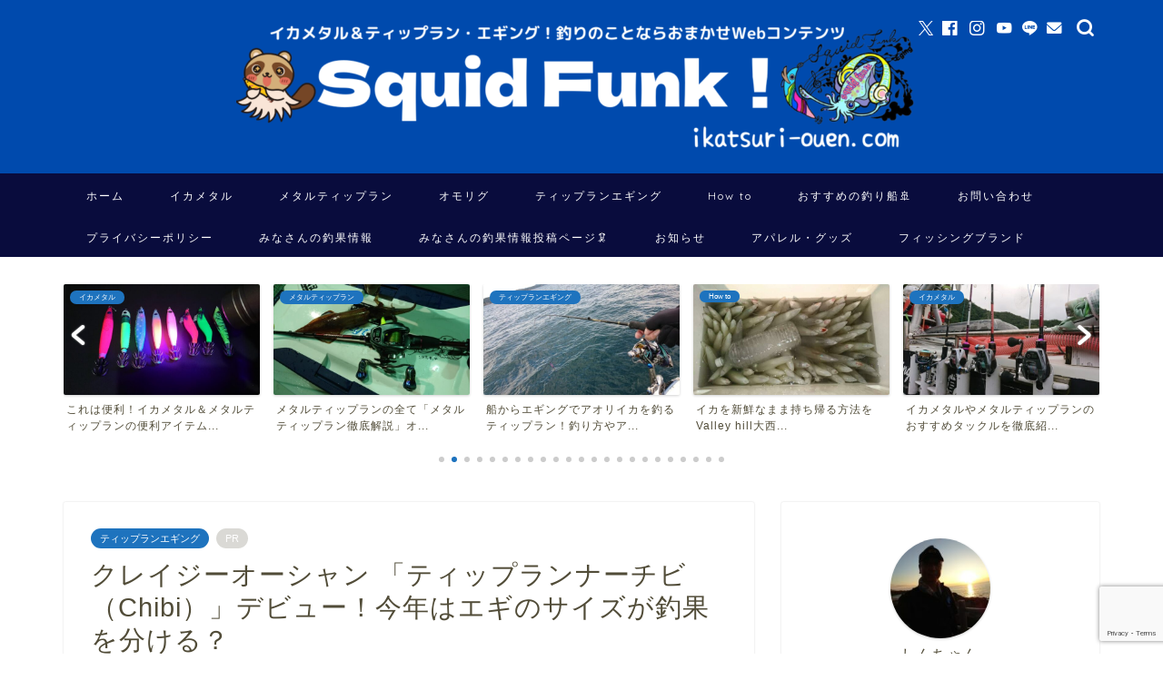

--- FILE ---
content_type: text/html; charset=UTF-8
request_url: https://ikatsuri-ouen.com/thiprunner-chibi/
body_size: 40026
content:
<!DOCTYPE html>
<html lang="ja">
<head prefix="og: http://ogp.me/ns# fb: http://ogp.me/ns/fb# article: http://ogp.me/ns/article#">
<meta charset="utf-8">
<meta http-equiv="X-UA-Compatible" content="IE=edge">
<meta name="viewport" content="width=device-width, initial-scale=1">
<!-- ここからOGP -->
<meta property="og:type" content="blog">
			<meta property="og:title" content="クレイジーオーシャン 「ティップランナーチビ（Chibi）」デビュー！今年はエギのサイズが釣果を分ける？｜Squid Funk!">
		<meta property="og:url" content="https://ikatsuri-ouen.com/thiprunner-chibi/">
			<meta property="og:description" content="間もなくシーズンを迎える秋のティップランエギング！
今回はシーズン開幕に先立ちクレイジーオーシャン（オーパデザイン）からリリースされたティップランナーチビをリポートします。">
						<meta property="og:image" content="https://ikatsuri-ouen.com/wp-content/uploads/2022/08/20220814115238_IMG_2337.jpg">
	<meta property="og:site_name" content="Squid Funk!">
<meta property="fb:admins" content="宮野　伸一">
<meta name="twitter:card" content="summary_large_image">
	<meta name="twitter:site" content="@egibass38n">
<!-- ここまでOGP --> 

<meta name="description" itemprop="description" content="間もなくシーズンを迎える秋のティップランエギング！
今回はシーズン開幕に先立ちクレイジーオーシャン（オーパデザイン）からリリースされたティップランナーチビをリポートします。" >
<link rel="canonical" href="https://ikatsuri-ouen.com/thiprunner-chibi/">
<title>クレイジーオーシャン 「ティップランナーチビ（Chibi）」デビュー！今年はエギのサイズが釣果を分ける？｜Squid Funk!</title>
<meta name='robots' content='max-image-preview:large' />
<link rel='dns-prefetch' href='//cdnjs.cloudflare.com' />
<link rel='dns-prefetch' href='//use.fontawesome.com' />
<link rel="alternate" type="application/rss+xml" title="Squid Funk! &raquo; フィード" href="https://ikatsuri-ouen.com/feed/" />
<link rel="alternate" type="application/rss+xml" title="Squid Funk! &raquo; コメントフィード" href="https://ikatsuri-ouen.com/comments/feed/" />
<link rel="alternate" type="application/rss+xml" title="Squid Funk! &raquo; クレイジーオーシャン 「ティップランナーチビ（Chibi）」デビュー！今年はエギのサイズが釣果を分ける？ のコメントのフィード" href="https://ikatsuri-ouen.com/thiprunner-chibi/feed/" />
<link rel="alternate" title="oEmbed (JSON)" type="application/json+oembed" href="https://ikatsuri-ouen.com/wp-json/oembed/1.0/embed?url=https%3A%2F%2Fikatsuri-ouen.com%2Fthiprunner-chibi%2F" />
<link rel="alternate" title="oEmbed (XML)" type="text/xml+oembed" href="https://ikatsuri-ouen.com/wp-json/oembed/1.0/embed?url=https%3A%2F%2Fikatsuri-ouen.com%2Fthiprunner-chibi%2F&#038;format=xml" />
<style id='wp-img-auto-sizes-contain-inline-css' type='text/css'>
img:is([sizes=auto i],[sizes^="auto," i]){contain-intrinsic-size:3000px 1500px}
/*# sourceURL=wp-img-auto-sizes-contain-inline-css */
</style>
<style id='wp-emoji-styles-inline-css' type='text/css'>

	img.wp-smiley, img.emoji {
		display: inline !important;
		border: none !important;
		box-shadow: none !important;
		height: 1em !important;
		width: 1em !important;
		margin: 0 0.07em !important;
		vertical-align: -0.1em !important;
		background: none !important;
		padding: 0 !important;
	}
/*# sourceURL=wp-emoji-styles-inline-css */
</style>
<style id='wp-block-library-inline-css' type='text/css'>
:root{--wp-block-synced-color:#7a00df;--wp-block-synced-color--rgb:122,0,223;--wp-bound-block-color:var(--wp-block-synced-color);--wp-editor-canvas-background:#ddd;--wp-admin-theme-color:#007cba;--wp-admin-theme-color--rgb:0,124,186;--wp-admin-theme-color-darker-10:#006ba1;--wp-admin-theme-color-darker-10--rgb:0,107,160.5;--wp-admin-theme-color-darker-20:#005a87;--wp-admin-theme-color-darker-20--rgb:0,90,135;--wp-admin-border-width-focus:2px}@media (min-resolution:192dpi){:root{--wp-admin-border-width-focus:1.5px}}.wp-element-button{cursor:pointer}:root .has-very-light-gray-background-color{background-color:#eee}:root .has-very-dark-gray-background-color{background-color:#313131}:root .has-very-light-gray-color{color:#eee}:root .has-very-dark-gray-color{color:#313131}:root .has-vivid-green-cyan-to-vivid-cyan-blue-gradient-background{background:linear-gradient(135deg,#00d084,#0693e3)}:root .has-purple-crush-gradient-background{background:linear-gradient(135deg,#34e2e4,#4721fb 50%,#ab1dfe)}:root .has-hazy-dawn-gradient-background{background:linear-gradient(135deg,#faaca8,#dad0ec)}:root .has-subdued-olive-gradient-background{background:linear-gradient(135deg,#fafae1,#67a671)}:root .has-atomic-cream-gradient-background{background:linear-gradient(135deg,#fdd79a,#004a59)}:root .has-nightshade-gradient-background{background:linear-gradient(135deg,#330968,#31cdcf)}:root .has-midnight-gradient-background{background:linear-gradient(135deg,#020381,#2874fc)}:root{--wp--preset--font-size--normal:16px;--wp--preset--font-size--huge:42px}.has-regular-font-size{font-size:1em}.has-larger-font-size{font-size:2.625em}.has-normal-font-size{font-size:var(--wp--preset--font-size--normal)}.has-huge-font-size{font-size:var(--wp--preset--font-size--huge)}.has-text-align-center{text-align:center}.has-text-align-left{text-align:left}.has-text-align-right{text-align:right}.has-fit-text{white-space:nowrap!important}#end-resizable-editor-section{display:none}.aligncenter{clear:both}.items-justified-left{justify-content:flex-start}.items-justified-center{justify-content:center}.items-justified-right{justify-content:flex-end}.items-justified-space-between{justify-content:space-between}.screen-reader-text{border:0;clip-path:inset(50%);height:1px;margin:-1px;overflow:hidden;padding:0;position:absolute;width:1px;word-wrap:normal!important}.screen-reader-text:focus{background-color:#ddd;clip-path:none;color:#444;display:block;font-size:1em;height:auto;left:5px;line-height:normal;padding:15px 23px 14px;text-decoration:none;top:5px;width:auto;z-index:100000}html :where(.has-border-color){border-style:solid}html :where([style*=border-top-color]){border-top-style:solid}html :where([style*=border-right-color]){border-right-style:solid}html :where([style*=border-bottom-color]){border-bottom-style:solid}html :where([style*=border-left-color]){border-left-style:solid}html :where([style*=border-width]){border-style:solid}html :where([style*=border-top-width]){border-top-style:solid}html :where([style*=border-right-width]){border-right-style:solid}html :where([style*=border-bottom-width]){border-bottom-style:solid}html :where([style*=border-left-width]){border-left-style:solid}html :where(img[class*=wp-image-]){height:auto;max-width:100%}:where(figure){margin:0 0 1em}html :where(.is-position-sticky){--wp-admin--admin-bar--position-offset:var(--wp-admin--admin-bar--height,0px)}@media screen and (max-width:600px){html :where(.is-position-sticky){--wp-admin--admin-bar--position-offset:0px}}

/*# sourceURL=wp-block-library-inline-css */
</style><style id='wp-block-gallery-inline-css' type='text/css'>
.blocks-gallery-grid:not(.has-nested-images),.wp-block-gallery:not(.has-nested-images){display:flex;flex-wrap:wrap;list-style-type:none;margin:0;padding:0}.blocks-gallery-grid:not(.has-nested-images) .blocks-gallery-image,.blocks-gallery-grid:not(.has-nested-images) .blocks-gallery-item,.wp-block-gallery:not(.has-nested-images) .blocks-gallery-image,.wp-block-gallery:not(.has-nested-images) .blocks-gallery-item{display:flex;flex-direction:column;flex-grow:1;justify-content:center;margin:0 1em 1em 0;position:relative;width:calc(50% - 1em)}.blocks-gallery-grid:not(.has-nested-images) .blocks-gallery-image:nth-of-type(2n),.blocks-gallery-grid:not(.has-nested-images) .blocks-gallery-item:nth-of-type(2n),.wp-block-gallery:not(.has-nested-images) .blocks-gallery-image:nth-of-type(2n),.wp-block-gallery:not(.has-nested-images) .blocks-gallery-item:nth-of-type(2n){margin-right:0}.blocks-gallery-grid:not(.has-nested-images) .blocks-gallery-image figure,.blocks-gallery-grid:not(.has-nested-images) .blocks-gallery-item figure,.wp-block-gallery:not(.has-nested-images) .blocks-gallery-image figure,.wp-block-gallery:not(.has-nested-images) .blocks-gallery-item figure{align-items:flex-end;display:flex;height:100%;justify-content:flex-start;margin:0}.blocks-gallery-grid:not(.has-nested-images) .blocks-gallery-image img,.blocks-gallery-grid:not(.has-nested-images) .blocks-gallery-item img,.wp-block-gallery:not(.has-nested-images) .blocks-gallery-image img,.wp-block-gallery:not(.has-nested-images) .blocks-gallery-item img{display:block;height:auto;max-width:100%;width:auto}.blocks-gallery-grid:not(.has-nested-images) .blocks-gallery-image figcaption,.blocks-gallery-grid:not(.has-nested-images) .blocks-gallery-item figcaption,.wp-block-gallery:not(.has-nested-images) .blocks-gallery-image figcaption,.wp-block-gallery:not(.has-nested-images) .blocks-gallery-item figcaption{background:linear-gradient(0deg,#000000b3,#0000004d 70%,#0000);bottom:0;box-sizing:border-box;color:#fff;font-size:.8em;margin:0;max-height:100%;overflow:auto;padding:3em .77em .7em;position:absolute;text-align:center;width:100%;z-index:2}.blocks-gallery-grid:not(.has-nested-images) .blocks-gallery-image figcaption img,.blocks-gallery-grid:not(.has-nested-images) .blocks-gallery-item figcaption img,.wp-block-gallery:not(.has-nested-images) .blocks-gallery-image figcaption img,.wp-block-gallery:not(.has-nested-images) .blocks-gallery-item figcaption img{display:inline}.blocks-gallery-grid:not(.has-nested-images) figcaption,.wp-block-gallery:not(.has-nested-images) figcaption{flex-grow:1}.blocks-gallery-grid:not(.has-nested-images).is-cropped .blocks-gallery-image a,.blocks-gallery-grid:not(.has-nested-images).is-cropped .blocks-gallery-image img,.blocks-gallery-grid:not(.has-nested-images).is-cropped .blocks-gallery-item a,.blocks-gallery-grid:not(.has-nested-images).is-cropped .blocks-gallery-item img,.wp-block-gallery:not(.has-nested-images).is-cropped .blocks-gallery-image a,.wp-block-gallery:not(.has-nested-images).is-cropped .blocks-gallery-image img,.wp-block-gallery:not(.has-nested-images).is-cropped .blocks-gallery-item a,.wp-block-gallery:not(.has-nested-images).is-cropped .blocks-gallery-item img{flex:1;height:100%;object-fit:cover;width:100%}.blocks-gallery-grid:not(.has-nested-images).columns-1 .blocks-gallery-image,.blocks-gallery-grid:not(.has-nested-images).columns-1 .blocks-gallery-item,.wp-block-gallery:not(.has-nested-images).columns-1 .blocks-gallery-image,.wp-block-gallery:not(.has-nested-images).columns-1 .blocks-gallery-item{margin-right:0;width:100%}@media (min-width:600px){.blocks-gallery-grid:not(.has-nested-images).columns-3 .blocks-gallery-image,.blocks-gallery-grid:not(.has-nested-images).columns-3 .blocks-gallery-item,.wp-block-gallery:not(.has-nested-images).columns-3 .blocks-gallery-image,.wp-block-gallery:not(.has-nested-images).columns-3 .blocks-gallery-item{margin-right:1em;width:calc(33.33333% - .66667em)}.blocks-gallery-grid:not(.has-nested-images).columns-4 .blocks-gallery-image,.blocks-gallery-grid:not(.has-nested-images).columns-4 .blocks-gallery-item,.wp-block-gallery:not(.has-nested-images).columns-4 .blocks-gallery-image,.wp-block-gallery:not(.has-nested-images).columns-4 .blocks-gallery-item{margin-right:1em;width:calc(25% - .75em)}.blocks-gallery-grid:not(.has-nested-images).columns-5 .blocks-gallery-image,.blocks-gallery-grid:not(.has-nested-images).columns-5 .blocks-gallery-item,.wp-block-gallery:not(.has-nested-images).columns-5 .blocks-gallery-image,.wp-block-gallery:not(.has-nested-images).columns-5 .blocks-gallery-item{margin-right:1em;width:calc(20% - .8em)}.blocks-gallery-grid:not(.has-nested-images).columns-6 .blocks-gallery-image,.blocks-gallery-grid:not(.has-nested-images).columns-6 .blocks-gallery-item,.wp-block-gallery:not(.has-nested-images).columns-6 .blocks-gallery-image,.wp-block-gallery:not(.has-nested-images).columns-6 .blocks-gallery-item{margin-right:1em;width:calc(16.66667% - .83333em)}.blocks-gallery-grid:not(.has-nested-images).columns-7 .blocks-gallery-image,.blocks-gallery-grid:not(.has-nested-images).columns-7 .blocks-gallery-item,.wp-block-gallery:not(.has-nested-images).columns-7 .blocks-gallery-image,.wp-block-gallery:not(.has-nested-images).columns-7 .blocks-gallery-item{margin-right:1em;width:calc(14.28571% - .85714em)}.blocks-gallery-grid:not(.has-nested-images).columns-8 .blocks-gallery-image,.blocks-gallery-grid:not(.has-nested-images).columns-8 .blocks-gallery-item,.wp-block-gallery:not(.has-nested-images).columns-8 .blocks-gallery-image,.wp-block-gallery:not(.has-nested-images).columns-8 .blocks-gallery-item{margin-right:1em;width:calc(12.5% - .875em)}.blocks-gallery-grid:not(.has-nested-images).columns-1 .blocks-gallery-image:nth-of-type(1n),.blocks-gallery-grid:not(.has-nested-images).columns-1 .blocks-gallery-item:nth-of-type(1n),.blocks-gallery-grid:not(.has-nested-images).columns-2 .blocks-gallery-image:nth-of-type(2n),.blocks-gallery-grid:not(.has-nested-images).columns-2 .blocks-gallery-item:nth-of-type(2n),.blocks-gallery-grid:not(.has-nested-images).columns-3 .blocks-gallery-image:nth-of-type(3n),.blocks-gallery-grid:not(.has-nested-images).columns-3 .blocks-gallery-item:nth-of-type(3n),.blocks-gallery-grid:not(.has-nested-images).columns-4 .blocks-gallery-image:nth-of-type(4n),.blocks-gallery-grid:not(.has-nested-images).columns-4 .blocks-gallery-item:nth-of-type(4n),.blocks-gallery-grid:not(.has-nested-images).columns-5 .blocks-gallery-image:nth-of-type(5n),.blocks-gallery-grid:not(.has-nested-images).columns-5 .blocks-gallery-item:nth-of-type(5n),.blocks-gallery-grid:not(.has-nested-images).columns-6 .blocks-gallery-image:nth-of-type(6n),.blocks-gallery-grid:not(.has-nested-images).columns-6 .blocks-gallery-item:nth-of-type(6n),.blocks-gallery-grid:not(.has-nested-images).columns-7 .blocks-gallery-image:nth-of-type(7n),.blocks-gallery-grid:not(.has-nested-images).columns-7 .blocks-gallery-item:nth-of-type(7n),.blocks-gallery-grid:not(.has-nested-images).columns-8 .blocks-gallery-image:nth-of-type(8n),.blocks-gallery-grid:not(.has-nested-images).columns-8 .blocks-gallery-item:nth-of-type(8n),.wp-block-gallery:not(.has-nested-images).columns-1 .blocks-gallery-image:nth-of-type(1n),.wp-block-gallery:not(.has-nested-images).columns-1 .blocks-gallery-item:nth-of-type(1n),.wp-block-gallery:not(.has-nested-images).columns-2 .blocks-gallery-image:nth-of-type(2n),.wp-block-gallery:not(.has-nested-images).columns-2 .blocks-gallery-item:nth-of-type(2n),.wp-block-gallery:not(.has-nested-images).columns-3 .blocks-gallery-image:nth-of-type(3n),.wp-block-gallery:not(.has-nested-images).columns-3 .blocks-gallery-item:nth-of-type(3n),.wp-block-gallery:not(.has-nested-images).columns-4 .blocks-gallery-image:nth-of-type(4n),.wp-block-gallery:not(.has-nested-images).columns-4 .blocks-gallery-item:nth-of-type(4n),.wp-block-gallery:not(.has-nested-images).columns-5 .blocks-gallery-image:nth-of-type(5n),.wp-block-gallery:not(.has-nested-images).columns-5 .blocks-gallery-item:nth-of-type(5n),.wp-block-gallery:not(.has-nested-images).columns-6 .blocks-gallery-image:nth-of-type(6n),.wp-block-gallery:not(.has-nested-images).columns-6 .blocks-gallery-item:nth-of-type(6n),.wp-block-gallery:not(.has-nested-images).columns-7 .blocks-gallery-image:nth-of-type(7n),.wp-block-gallery:not(.has-nested-images).columns-7 .blocks-gallery-item:nth-of-type(7n),.wp-block-gallery:not(.has-nested-images).columns-8 .blocks-gallery-image:nth-of-type(8n),.wp-block-gallery:not(.has-nested-images).columns-8 .blocks-gallery-item:nth-of-type(8n){margin-right:0}}.blocks-gallery-grid:not(.has-nested-images) .blocks-gallery-image:last-child,.blocks-gallery-grid:not(.has-nested-images) .blocks-gallery-item:last-child,.wp-block-gallery:not(.has-nested-images) .blocks-gallery-image:last-child,.wp-block-gallery:not(.has-nested-images) .blocks-gallery-item:last-child{margin-right:0}.blocks-gallery-grid:not(.has-nested-images).alignleft,.blocks-gallery-grid:not(.has-nested-images).alignright,.wp-block-gallery:not(.has-nested-images).alignleft,.wp-block-gallery:not(.has-nested-images).alignright{max-width:420px;width:100%}.blocks-gallery-grid:not(.has-nested-images).aligncenter .blocks-gallery-item figure,.wp-block-gallery:not(.has-nested-images).aligncenter .blocks-gallery-item figure{justify-content:center}.wp-block-gallery:not(.is-cropped) .blocks-gallery-item{align-self:flex-start}figure.wp-block-gallery.has-nested-images{align-items:normal}.wp-block-gallery.has-nested-images figure.wp-block-image:not(#individual-image){margin:0;width:calc(50% - var(--wp--style--unstable-gallery-gap, 16px)/2)}.wp-block-gallery.has-nested-images figure.wp-block-image{box-sizing:border-box;display:flex;flex-direction:column;flex-grow:1;justify-content:center;max-width:100%;position:relative}.wp-block-gallery.has-nested-images figure.wp-block-image>a,.wp-block-gallery.has-nested-images figure.wp-block-image>div{flex-direction:column;flex-grow:1;margin:0}.wp-block-gallery.has-nested-images figure.wp-block-image img{display:block;height:auto;max-width:100%!important;width:auto}.wp-block-gallery.has-nested-images figure.wp-block-image figcaption,.wp-block-gallery.has-nested-images figure.wp-block-image:has(figcaption):before{bottom:0;left:0;max-height:100%;position:absolute;right:0}.wp-block-gallery.has-nested-images figure.wp-block-image:has(figcaption):before{backdrop-filter:blur(3px);content:"";height:100%;-webkit-mask-image:linear-gradient(0deg,#000 20%,#0000);mask-image:linear-gradient(0deg,#000 20%,#0000);max-height:40%;pointer-events:none}.wp-block-gallery.has-nested-images figure.wp-block-image figcaption{box-sizing:border-box;color:#fff;font-size:13px;margin:0;overflow:auto;padding:1em;text-align:center;text-shadow:0 0 1.5px #000}.wp-block-gallery.has-nested-images figure.wp-block-image figcaption::-webkit-scrollbar{height:12px;width:12px}.wp-block-gallery.has-nested-images figure.wp-block-image figcaption::-webkit-scrollbar-track{background-color:initial}.wp-block-gallery.has-nested-images figure.wp-block-image figcaption::-webkit-scrollbar-thumb{background-clip:padding-box;background-color:initial;border:3px solid #0000;border-radius:8px}.wp-block-gallery.has-nested-images figure.wp-block-image figcaption:focus-within::-webkit-scrollbar-thumb,.wp-block-gallery.has-nested-images figure.wp-block-image figcaption:focus::-webkit-scrollbar-thumb,.wp-block-gallery.has-nested-images figure.wp-block-image figcaption:hover::-webkit-scrollbar-thumb{background-color:#fffc}.wp-block-gallery.has-nested-images figure.wp-block-image figcaption{scrollbar-color:#0000 #0000;scrollbar-gutter:stable both-edges;scrollbar-width:thin}.wp-block-gallery.has-nested-images figure.wp-block-image figcaption:focus,.wp-block-gallery.has-nested-images figure.wp-block-image figcaption:focus-within,.wp-block-gallery.has-nested-images figure.wp-block-image figcaption:hover{scrollbar-color:#fffc #0000}.wp-block-gallery.has-nested-images figure.wp-block-image figcaption{will-change:transform}@media (hover:none){.wp-block-gallery.has-nested-images figure.wp-block-image figcaption{scrollbar-color:#fffc #0000}}.wp-block-gallery.has-nested-images figure.wp-block-image figcaption{background:linear-gradient(0deg,#0006,#0000)}.wp-block-gallery.has-nested-images figure.wp-block-image figcaption img{display:inline}.wp-block-gallery.has-nested-images figure.wp-block-image figcaption a{color:inherit}.wp-block-gallery.has-nested-images figure.wp-block-image.has-custom-border img{box-sizing:border-box}.wp-block-gallery.has-nested-images figure.wp-block-image.has-custom-border>a,.wp-block-gallery.has-nested-images figure.wp-block-image.has-custom-border>div,.wp-block-gallery.has-nested-images figure.wp-block-image.is-style-rounded>a,.wp-block-gallery.has-nested-images figure.wp-block-image.is-style-rounded>div{flex:1 1 auto}.wp-block-gallery.has-nested-images figure.wp-block-image.has-custom-border figcaption,.wp-block-gallery.has-nested-images figure.wp-block-image.is-style-rounded figcaption{background:none;color:inherit;flex:initial;margin:0;padding:10px 10px 9px;position:relative;text-shadow:none}.wp-block-gallery.has-nested-images figure.wp-block-image.has-custom-border:before,.wp-block-gallery.has-nested-images figure.wp-block-image.is-style-rounded:before{content:none}.wp-block-gallery.has-nested-images figcaption{flex-basis:100%;flex-grow:1;text-align:center}.wp-block-gallery.has-nested-images:not(.is-cropped) figure.wp-block-image:not(#individual-image){margin-bottom:auto;margin-top:0}.wp-block-gallery.has-nested-images.is-cropped figure.wp-block-image:not(#individual-image){align-self:inherit}.wp-block-gallery.has-nested-images.is-cropped figure.wp-block-image:not(#individual-image)>a,.wp-block-gallery.has-nested-images.is-cropped figure.wp-block-image:not(#individual-image)>div:not(.components-drop-zone){display:flex}.wp-block-gallery.has-nested-images.is-cropped figure.wp-block-image:not(#individual-image) a,.wp-block-gallery.has-nested-images.is-cropped figure.wp-block-image:not(#individual-image) img{flex:1 0 0%;height:100%;object-fit:cover;width:100%}.wp-block-gallery.has-nested-images.columns-1 figure.wp-block-image:not(#individual-image){width:100%}@media (min-width:600px){.wp-block-gallery.has-nested-images.columns-3 figure.wp-block-image:not(#individual-image){width:calc(33.33333% - var(--wp--style--unstable-gallery-gap, 16px)*.66667)}.wp-block-gallery.has-nested-images.columns-4 figure.wp-block-image:not(#individual-image){width:calc(25% - var(--wp--style--unstable-gallery-gap, 16px)*.75)}.wp-block-gallery.has-nested-images.columns-5 figure.wp-block-image:not(#individual-image){width:calc(20% - var(--wp--style--unstable-gallery-gap, 16px)*.8)}.wp-block-gallery.has-nested-images.columns-6 figure.wp-block-image:not(#individual-image){width:calc(16.66667% - var(--wp--style--unstable-gallery-gap, 16px)*.83333)}.wp-block-gallery.has-nested-images.columns-7 figure.wp-block-image:not(#individual-image){width:calc(14.28571% - var(--wp--style--unstable-gallery-gap, 16px)*.85714)}.wp-block-gallery.has-nested-images.columns-8 figure.wp-block-image:not(#individual-image){width:calc(12.5% - var(--wp--style--unstable-gallery-gap, 16px)*.875)}.wp-block-gallery.has-nested-images.columns-default figure.wp-block-image:not(#individual-image){width:calc(33.33% - var(--wp--style--unstable-gallery-gap, 16px)*.66667)}.wp-block-gallery.has-nested-images.columns-default figure.wp-block-image:not(#individual-image):first-child:nth-last-child(2),.wp-block-gallery.has-nested-images.columns-default figure.wp-block-image:not(#individual-image):first-child:nth-last-child(2)~figure.wp-block-image:not(#individual-image){width:calc(50% - var(--wp--style--unstable-gallery-gap, 16px)*.5)}.wp-block-gallery.has-nested-images.columns-default figure.wp-block-image:not(#individual-image):first-child:last-child{width:100%}}.wp-block-gallery.has-nested-images.alignleft,.wp-block-gallery.has-nested-images.alignright{max-width:420px;width:100%}.wp-block-gallery.has-nested-images.aligncenter{justify-content:center}
/*# sourceURL=https://ikatsuri-ouen.com/wp-includes/blocks/gallery/style.min.css */
</style>
<style id='wp-block-heading-inline-css' type='text/css'>
h1:where(.wp-block-heading).has-background,h2:where(.wp-block-heading).has-background,h3:where(.wp-block-heading).has-background,h4:where(.wp-block-heading).has-background,h5:where(.wp-block-heading).has-background,h6:where(.wp-block-heading).has-background{padding:1.25em 2.375em}h1.has-text-align-left[style*=writing-mode]:where([style*=vertical-lr]),h1.has-text-align-right[style*=writing-mode]:where([style*=vertical-rl]),h2.has-text-align-left[style*=writing-mode]:where([style*=vertical-lr]),h2.has-text-align-right[style*=writing-mode]:where([style*=vertical-rl]),h3.has-text-align-left[style*=writing-mode]:where([style*=vertical-lr]),h3.has-text-align-right[style*=writing-mode]:where([style*=vertical-rl]),h4.has-text-align-left[style*=writing-mode]:where([style*=vertical-lr]),h4.has-text-align-right[style*=writing-mode]:where([style*=vertical-rl]),h5.has-text-align-left[style*=writing-mode]:where([style*=vertical-lr]),h5.has-text-align-right[style*=writing-mode]:where([style*=vertical-rl]),h6.has-text-align-left[style*=writing-mode]:where([style*=vertical-lr]),h6.has-text-align-right[style*=writing-mode]:where([style*=vertical-rl]){rotate:180deg}
/*# sourceURL=https://ikatsuri-ouen.com/wp-includes/blocks/heading/style.min.css */
</style>
<style id='wp-block-image-inline-css' type='text/css'>
.wp-block-image>a,.wp-block-image>figure>a{display:inline-block}.wp-block-image img{box-sizing:border-box;height:auto;max-width:100%;vertical-align:bottom}@media not (prefers-reduced-motion){.wp-block-image img.hide{visibility:hidden}.wp-block-image img.show{animation:show-content-image .4s}}.wp-block-image[style*=border-radius] img,.wp-block-image[style*=border-radius]>a{border-radius:inherit}.wp-block-image.has-custom-border img{box-sizing:border-box}.wp-block-image.aligncenter{text-align:center}.wp-block-image.alignfull>a,.wp-block-image.alignwide>a{width:100%}.wp-block-image.alignfull img,.wp-block-image.alignwide img{height:auto;width:100%}.wp-block-image .aligncenter,.wp-block-image .alignleft,.wp-block-image .alignright,.wp-block-image.aligncenter,.wp-block-image.alignleft,.wp-block-image.alignright{display:table}.wp-block-image .aligncenter>figcaption,.wp-block-image .alignleft>figcaption,.wp-block-image .alignright>figcaption,.wp-block-image.aligncenter>figcaption,.wp-block-image.alignleft>figcaption,.wp-block-image.alignright>figcaption{caption-side:bottom;display:table-caption}.wp-block-image .alignleft{float:left;margin:.5em 1em .5em 0}.wp-block-image .alignright{float:right;margin:.5em 0 .5em 1em}.wp-block-image .aligncenter{margin-left:auto;margin-right:auto}.wp-block-image :where(figcaption){margin-bottom:1em;margin-top:.5em}.wp-block-image.is-style-circle-mask img{border-radius:9999px}@supports ((-webkit-mask-image:none) or (mask-image:none)) or (-webkit-mask-image:none){.wp-block-image.is-style-circle-mask img{border-radius:0;-webkit-mask-image:url('data:image/svg+xml;utf8,<svg viewBox="0 0 100 100" xmlns="http://www.w3.org/2000/svg"><circle cx="50" cy="50" r="50"/></svg>');mask-image:url('data:image/svg+xml;utf8,<svg viewBox="0 0 100 100" xmlns="http://www.w3.org/2000/svg"><circle cx="50" cy="50" r="50"/></svg>');mask-mode:alpha;-webkit-mask-position:center;mask-position:center;-webkit-mask-repeat:no-repeat;mask-repeat:no-repeat;-webkit-mask-size:contain;mask-size:contain}}:root :where(.wp-block-image.is-style-rounded img,.wp-block-image .is-style-rounded img){border-radius:9999px}.wp-block-image figure{margin:0}.wp-lightbox-container{display:flex;flex-direction:column;position:relative}.wp-lightbox-container img{cursor:zoom-in}.wp-lightbox-container img:hover+button{opacity:1}.wp-lightbox-container button{align-items:center;backdrop-filter:blur(16px) saturate(180%);background-color:#5a5a5a40;border:none;border-radius:4px;cursor:zoom-in;display:flex;height:20px;justify-content:center;opacity:0;padding:0;position:absolute;right:16px;text-align:center;top:16px;width:20px;z-index:100}@media not (prefers-reduced-motion){.wp-lightbox-container button{transition:opacity .2s ease}}.wp-lightbox-container button:focus-visible{outline:3px auto #5a5a5a40;outline:3px auto -webkit-focus-ring-color;outline-offset:3px}.wp-lightbox-container button:hover{cursor:pointer;opacity:1}.wp-lightbox-container button:focus{opacity:1}.wp-lightbox-container button:focus,.wp-lightbox-container button:hover,.wp-lightbox-container button:not(:hover):not(:active):not(.has-background){background-color:#5a5a5a40;border:none}.wp-lightbox-overlay{box-sizing:border-box;cursor:zoom-out;height:100vh;left:0;overflow:hidden;position:fixed;top:0;visibility:hidden;width:100%;z-index:100000}.wp-lightbox-overlay .close-button{align-items:center;cursor:pointer;display:flex;justify-content:center;min-height:40px;min-width:40px;padding:0;position:absolute;right:calc(env(safe-area-inset-right) + 16px);top:calc(env(safe-area-inset-top) + 16px);z-index:5000000}.wp-lightbox-overlay .close-button:focus,.wp-lightbox-overlay .close-button:hover,.wp-lightbox-overlay .close-button:not(:hover):not(:active):not(.has-background){background:none;border:none}.wp-lightbox-overlay .lightbox-image-container{height:var(--wp--lightbox-container-height);left:50%;overflow:hidden;position:absolute;top:50%;transform:translate(-50%,-50%);transform-origin:top left;width:var(--wp--lightbox-container-width);z-index:9999999999}.wp-lightbox-overlay .wp-block-image{align-items:center;box-sizing:border-box;display:flex;height:100%;justify-content:center;margin:0;position:relative;transform-origin:0 0;width:100%;z-index:3000000}.wp-lightbox-overlay .wp-block-image img{height:var(--wp--lightbox-image-height);min-height:var(--wp--lightbox-image-height);min-width:var(--wp--lightbox-image-width);width:var(--wp--lightbox-image-width)}.wp-lightbox-overlay .wp-block-image figcaption{display:none}.wp-lightbox-overlay button{background:none;border:none}.wp-lightbox-overlay .scrim{background-color:#fff;height:100%;opacity:.9;position:absolute;width:100%;z-index:2000000}.wp-lightbox-overlay.active{visibility:visible}@media not (prefers-reduced-motion){.wp-lightbox-overlay.active{animation:turn-on-visibility .25s both}.wp-lightbox-overlay.active img{animation:turn-on-visibility .35s both}.wp-lightbox-overlay.show-closing-animation:not(.active){animation:turn-off-visibility .35s both}.wp-lightbox-overlay.show-closing-animation:not(.active) img{animation:turn-off-visibility .25s both}.wp-lightbox-overlay.zoom.active{animation:none;opacity:1;visibility:visible}.wp-lightbox-overlay.zoom.active .lightbox-image-container{animation:lightbox-zoom-in .4s}.wp-lightbox-overlay.zoom.active .lightbox-image-container img{animation:none}.wp-lightbox-overlay.zoom.active .scrim{animation:turn-on-visibility .4s forwards}.wp-lightbox-overlay.zoom.show-closing-animation:not(.active){animation:none}.wp-lightbox-overlay.zoom.show-closing-animation:not(.active) .lightbox-image-container{animation:lightbox-zoom-out .4s}.wp-lightbox-overlay.zoom.show-closing-animation:not(.active) .lightbox-image-container img{animation:none}.wp-lightbox-overlay.zoom.show-closing-animation:not(.active) .scrim{animation:turn-off-visibility .4s forwards}}@keyframes show-content-image{0%{visibility:hidden}99%{visibility:hidden}to{visibility:visible}}@keyframes turn-on-visibility{0%{opacity:0}to{opacity:1}}@keyframes turn-off-visibility{0%{opacity:1;visibility:visible}99%{opacity:0;visibility:visible}to{opacity:0;visibility:hidden}}@keyframes lightbox-zoom-in{0%{transform:translate(calc((-100vw + var(--wp--lightbox-scrollbar-width))/2 + var(--wp--lightbox-initial-left-position)),calc(-50vh + var(--wp--lightbox-initial-top-position))) scale(var(--wp--lightbox-scale))}to{transform:translate(-50%,-50%) scale(1)}}@keyframes lightbox-zoom-out{0%{transform:translate(-50%,-50%) scale(1);visibility:visible}99%{visibility:visible}to{transform:translate(calc((-100vw + var(--wp--lightbox-scrollbar-width))/2 + var(--wp--lightbox-initial-left-position)),calc(-50vh + var(--wp--lightbox-initial-top-position))) scale(var(--wp--lightbox-scale));visibility:hidden}}
/*# sourceURL=https://ikatsuri-ouen.com/wp-includes/blocks/image/style.min.css */
</style>
<style id='wp-block-embed-inline-css' type='text/css'>
.wp-block-embed.alignleft,.wp-block-embed.alignright,.wp-block[data-align=left]>[data-type="core/embed"],.wp-block[data-align=right]>[data-type="core/embed"]{max-width:360px;width:100%}.wp-block-embed.alignleft .wp-block-embed__wrapper,.wp-block-embed.alignright .wp-block-embed__wrapper,.wp-block[data-align=left]>[data-type="core/embed"] .wp-block-embed__wrapper,.wp-block[data-align=right]>[data-type="core/embed"] .wp-block-embed__wrapper{min-width:280px}.wp-block-cover .wp-block-embed{min-height:240px;min-width:320px}.wp-block-embed{overflow-wrap:break-word}.wp-block-embed :where(figcaption){margin-bottom:1em;margin-top:.5em}.wp-block-embed iframe{max-width:100%}.wp-block-embed__wrapper{position:relative}.wp-embed-responsive .wp-has-aspect-ratio .wp-block-embed__wrapper:before{content:"";display:block;padding-top:50%}.wp-embed-responsive .wp-has-aspect-ratio iframe{bottom:0;height:100%;left:0;position:absolute;right:0;top:0;width:100%}.wp-embed-responsive .wp-embed-aspect-21-9 .wp-block-embed__wrapper:before{padding-top:42.85%}.wp-embed-responsive .wp-embed-aspect-18-9 .wp-block-embed__wrapper:before{padding-top:50%}.wp-embed-responsive .wp-embed-aspect-16-9 .wp-block-embed__wrapper:before{padding-top:56.25%}.wp-embed-responsive .wp-embed-aspect-4-3 .wp-block-embed__wrapper:before{padding-top:75%}.wp-embed-responsive .wp-embed-aspect-1-1 .wp-block-embed__wrapper:before{padding-top:100%}.wp-embed-responsive .wp-embed-aspect-9-16 .wp-block-embed__wrapper:before{padding-top:177.77%}.wp-embed-responsive .wp-embed-aspect-1-2 .wp-block-embed__wrapper:before{padding-top:200%}
/*# sourceURL=https://ikatsuri-ouen.com/wp-includes/blocks/embed/style.min.css */
</style>
<style id='wp-block-paragraph-inline-css' type='text/css'>
.is-small-text{font-size:.875em}.is-regular-text{font-size:1em}.is-large-text{font-size:2.25em}.is-larger-text{font-size:3em}.has-drop-cap:not(:focus):first-letter{float:left;font-size:8.4em;font-style:normal;font-weight:100;line-height:.68;margin:.05em .1em 0 0;text-transform:uppercase}body.rtl .has-drop-cap:not(:focus):first-letter{float:none;margin-left:.1em}p.has-drop-cap.has-background{overflow:hidden}:root :where(p.has-background){padding:1.25em 2.375em}:where(p.has-text-color:not(.has-link-color)) a{color:inherit}p.has-text-align-left[style*="writing-mode:vertical-lr"],p.has-text-align-right[style*="writing-mode:vertical-rl"]{rotate:180deg}
/*# sourceURL=https://ikatsuri-ouen.com/wp-includes/blocks/paragraph/style.min.css */
</style>
<style id='wp-block-quote-inline-css' type='text/css'>
.wp-block-quote{box-sizing:border-box;overflow-wrap:break-word}.wp-block-quote.is-large:where(:not(.is-style-plain)),.wp-block-quote.is-style-large:where(:not(.is-style-plain)){margin-bottom:1em;padding:0 1em}.wp-block-quote.is-large:where(:not(.is-style-plain)) p,.wp-block-quote.is-style-large:where(:not(.is-style-plain)) p{font-size:1.5em;font-style:italic;line-height:1.6}.wp-block-quote.is-large:where(:not(.is-style-plain)) cite,.wp-block-quote.is-large:where(:not(.is-style-plain)) footer,.wp-block-quote.is-style-large:where(:not(.is-style-plain)) cite,.wp-block-quote.is-style-large:where(:not(.is-style-plain)) footer{font-size:1.125em;text-align:right}.wp-block-quote>cite{display:block}
/*# sourceURL=https://ikatsuri-ouen.com/wp-includes/blocks/quote/style.min.css */
</style>
<style id='global-styles-inline-css' type='text/css'>
:root{--wp--preset--aspect-ratio--square: 1;--wp--preset--aspect-ratio--4-3: 4/3;--wp--preset--aspect-ratio--3-4: 3/4;--wp--preset--aspect-ratio--3-2: 3/2;--wp--preset--aspect-ratio--2-3: 2/3;--wp--preset--aspect-ratio--16-9: 16/9;--wp--preset--aspect-ratio--9-16: 9/16;--wp--preset--color--black: #000000;--wp--preset--color--cyan-bluish-gray: #abb8c3;--wp--preset--color--white: #ffffff;--wp--preset--color--pale-pink: #f78da7;--wp--preset--color--vivid-red: #cf2e2e;--wp--preset--color--luminous-vivid-orange: #ff6900;--wp--preset--color--luminous-vivid-amber: #fcb900;--wp--preset--color--light-green-cyan: #7bdcb5;--wp--preset--color--vivid-green-cyan: #00d084;--wp--preset--color--pale-cyan-blue: #8ed1fc;--wp--preset--color--vivid-cyan-blue: #0693e3;--wp--preset--color--vivid-purple: #9b51e0;--wp--preset--gradient--vivid-cyan-blue-to-vivid-purple: linear-gradient(135deg,rgb(6,147,227) 0%,rgb(155,81,224) 100%);--wp--preset--gradient--light-green-cyan-to-vivid-green-cyan: linear-gradient(135deg,rgb(122,220,180) 0%,rgb(0,208,130) 100%);--wp--preset--gradient--luminous-vivid-amber-to-luminous-vivid-orange: linear-gradient(135deg,rgb(252,185,0) 0%,rgb(255,105,0) 100%);--wp--preset--gradient--luminous-vivid-orange-to-vivid-red: linear-gradient(135deg,rgb(255,105,0) 0%,rgb(207,46,46) 100%);--wp--preset--gradient--very-light-gray-to-cyan-bluish-gray: linear-gradient(135deg,rgb(238,238,238) 0%,rgb(169,184,195) 100%);--wp--preset--gradient--cool-to-warm-spectrum: linear-gradient(135deg,rgb(74,234,220) 0%,rgb(151,120,209) 20%,rgb(207,42,186) 40%,rgb(238,44,130) 60%,rgb(251,105,98) 80%,rgb(254,248,76) 100%);--wp--preset--gradient--blush-light-purple: linear-gradient(135deg,rgb(255,206,236) 0%,rgb(152,150,240) 100%);--wp--preset--gradient--blush-bordeaux: linear-gradient(135deg,rgb(254,205,165) 0%,rgb(254,45,45) 50%,rgb(107,0,62) 100%);--wp--preset--gradient--luminous-dusk: linear-gradient(135deg,rgb(255,203,112) 0%,rgb(199,81,192) 50%,rgb(65,88,208) 100%);--wp--preset--gradient--pale-ocean: linear-gradient(135deg,rgb(255,245,203) 0%,rgb(182,227,212) 50%,rgb(51,167,181) 100%);--wp--preset--gradient--electric-grass: linear-gradient(135deg,rgb(202,248,128) 0%,rgb(113,206,126) 100%);--wp--preset--gradient--midnight: linear-gradient(135deg,rgb(2,3,129) 0%,rgb(40,116,252) 100%);--wp--preset--font-size--small: 13px;--wp--preset--font-size--medium: 20px;--wp--preset--font-size--large: 36px;--wp--preset--font-size--x-large: 42px;--wp--preset--spacing--20: 0.44rem;--wp--preset--spacing--30: 0.67rem;--wp--preset--spacing--40: 1rem;--wp--preset--spacing--50: 1.5rem;--wp--preset--spacing--60: 2.25rem;--wp--preset--spacing--70: 3.38rem;--wp--preset--spacing--80: 5.06rem;--wp--preset--shadow--natural: 6px 6px 9px rgba(0, 0, 0, 0.2);--wp--preset--shadow--deep: 12px 12px 50px rgba(0, 0, 0, 0.4);--wp--preset--shadow--sharp: 6px 6px 0px rgba(0, 0, 0, 0.2);--wp--preset--shadow--outlined: 6px 6px 0px -3px rgb(255, 255, 255), 6px 6px rgb(0, 0, 0);--wp--preset--shadow--crisp: 6px 6px 0px rgb(0, 0, 0);}:where(.is-layout-flex){gap: 0.5em;}:where(.is-layout-grid){gap: 0.5em;}body .is-layout-flex{display: flex;}.is-layout-flex{flex-wrap: wrap;align-items: center;}.is-layout-flex > :is(*, div){margin: 0;}body .is-layout-grid{display: grid;}.is-layout-grid > :is(*, div){margin: 0;}:where(.wp-block-columns.is-layout-flex){gap: 2em;}:where(.wp-block-columns.is-layout-grid){gap: 2em;}:where(.wp-block-post-template.is-layout-flex){gap: 1.25em;}:where(.wp-block-post-template.is-layout-grid){gap: 1.25em;}.has-black-color{color: var(--wp--preset--color--black) !important;}.has-cyan-bluish-gray-color{color: var(--wp--preset--color--cyan-bluish-gray) !important;}.has-white-color{color: var(--wp--preset--color--white) !important;}.has-pale-pink-color{color: var(--wp--preset--color--pale-pink) !important;}.has-vivid-red-color{color: var(--wp--preset--color--vivid-red) !important;}.has-luminous-vivid-orange-color{color: var(--wp--preset--color--luminous-vivid-orange) !important;}.has-luminous-vivid-amber-color{color: var(--wp--preset--color--luminous-vivid-amber) !important;}.has-light-green-cyan-color{color: var(--wp--preset--color--light-green-cyan) !important;}.has-vivid-green-cyan-color{color: var(--wp--preset--color--vivid-green-cyan) !important;}.has-pale-cyan-blue-color{color: var(--wp--preset--color--pale-cyan-blue) !important;}.has-vivid-cyan-blue-color{color: var(--wp--preset--color--vivid-cyan-blue) !important;}.has-vivid-purple-color{color: var(--wp--preset--color--vivid-purple) !important;}.has-black-background-color{background-color: var(--wp--preset--color--black) !important;}.has-cyan-bluish-gray-background-color{background-color: var(--wp--preset--color--cyan-bluish-gray) !important;}.has-white-background-color{background-color: var(--wp--preset--color--white) !important;}.has-pale-pink-background-color{background-color: var(--wp--preset--color--pale-pink) !important;}.has-vivid-red-background-color{background-color: var(--wp--preset--color--vivid-red) !important;}.has-luminous-vivid-orange-background-color{background-color: var(--wp--preset--color--luminous-vivid-orange) !important;}.has-luminous-vivid-amber-background-color{background-color: var(--wp--preset--color--luminous-vivid-amber) !important;}.has-light-green-cyan-background-color{background-color: var(--wp--preset--color--light-green-cyan) !important;}.has-vivid-green-cyan-background-color{background-color: var(--wp--preset--color--vivid-green-cyan) !important;}.has-pale-cyan-blue-background-color{background-color: var(--wp--preset--color--pale-cyan-blue) !important;}.has-vivid-cyan-blue-background-color{background-color: var(--wp--preset--color--vivid-cyan-blue) !important;}.has-vivid-purple-background-color{background-color: var(--wp--preset--color--vivid-purple) !important;}.has-black-border-color{border-color: var(--wp--preset--color--black) !important;}.has-cyan-bluish-gray-border-color{border-color: var(--wp--preset--color--cyan-bluish-gray) !important;}.has-white-border-color{border-color: var(--wp--preset--color--white) !important;}.has-pale-pink-border-color{border-color: var(--wp--preset--color--pale-pink) !important;}.has-vivid-red-border-color{border-color: var(--wp--preset--color--vivid-red) !important;}.has-luminous-vivid-orange-border-color{border-color: var(--wp--preset--color--luminous-vivid-orange) !important;}.has-luminous-vivid-amber-border-color{border-color: var(--wp--preset--color--luminous-vivid-amber) !important;}.has-light-green-cyan-border-color{border-color: var(--wp--preset--color--light-green-cyan) !important;}.has-vivid-green-cyan-border-color{border-color: var(--wp--preset--color--vivid-green-cyan) !important;}.has-pale-cyan-blue-border-color{border-color: var(--wp--preset--color--pale-cyan-blue) !important;}.has-vivid-cyan-blue-border-color{border-color: var(--wp--preset--color--vivid-cyan-blue) !important;}.has-vivid-purple-border-color{border-color: var(--wp--preset--color--vivid-purple) !important;}.has-vivid-cyan-blue-to-vivid-purple-gradient-background{background: var(--wp--preset--gradient--vivid-cyan-blue-to-vivid-purple) !important;}.has-light-green-cyan-to-vivid-green-cyan-gradient-background{background: var(--wp--preset--gradient--light-green-cyan-to-vivid-green-cyan) !important;}.has-luminous-vivid-amber-to-luminous-vivid-orange-gradient-background{background: var(--wp--preset--gradient--luminous-vivid-amber-to-luminous-vivid-orange) !important;}.has-luminous-vivid-orange-to-vivid-red-gradient-background{background: var(--wp--preset--gradient--luminous-vivid-orange-to-vivid-red) !important;}.has-very-light-gray-to-cyan-bluish-gray-gradient-background{background: var(--wp--preset--gradient--very-light-gray-to-cyan-bluish-gray) !important;}.has-cool-to-warm-spectrum-gradient-background{background: var(--wp--preset--gradient--cool-to-warm-spectrum) !important;}.has-blush-light-purple-gradient-background{background: var(--wp--preset--gradient--blush-light-purple) !important;}.has-blush-bordeaux-gradient-background{background: var(--wp--preset--gradient--blush-bordeaux) !important;}.has-luminous-dusk-gradient-background{background: var(--wp--preset--gradient--luminous-dusk) !important;}.has-pale-ocean-gradient-background{background: var(--wp--preset--gradient--pale-ocean) !important;}.has-electric-grass-gradient-background{background: var(--wp--preset--gradient--electric-grass) !important;}.has-midnight-gradient-background{background: var(--wp--preset--gradient--midnight) !important;}.has-small-font-size{font-size: var(--wp--preset--font-size--small) !important;}.has-medium-font-size{font-size: var(--wp--preset--font-size--medium) !important;}.has-large-font-size{font-size: var(--wp--preset--font-size--large) !important;}.has-x-large-font-size{font-size: var(--wp--preset--font-size--x-large) !important;}
/*# sourceURL=global-styles-inline-css */
</style>
<style id='core-block-supports-inline-css' type='text/css'>
.wp-block-gallery.wp-block-gallery-1{--wp--style--unstable-gallery-gap:var( --wp--style--gallery-gap-default, var( --gallery-block--gutter-size, var( --wp--style--block-gap, 0.5em ) ) );gap:var( --wp--style--gallery-gap-default, var( --gallery-block--gutter-size, var( --wp--style--block-gap, 0.5em ) ) );}
/*# sourceURL=core-block-supports-inline-css */
</style>

<style id='classic-theme-styles-inline-css' type='text/css'>
/*! This file is auto-generated */
.wp-block-button__link{color:#fff;background-color:#32373c;border-radius:9999px;box-shadow:none;text-decoration:none;padding:calc(.667em + 2px) calc(1.333em + 2px);font-size:1.125em}.wp-block-file__button{background:#32373c;color:#fff;text-decoration:none}
/*# sourceURL=/wp-includes/css/classic-themes.min.css */
</style>
<link rel='stylesheet' id='contact-form-7-css' href='https://ikatsuri-ouen.com/wp-content/plugins/contact-form-7/includes/css/styles.css?ver=6.1.4' type='text/css' media='all' />
<link rel='stylesheet' id='parent-style-css' href='https://ikatsuri-ouen.com/wp-content/themes/jin/style.css?ver=6.9' type='text/css' media='all' />
<link rel='stylesheet' id='theme-style-css' href='https://ikatsuri-ouen.com/wp-content/themes/jin-child/style.css?ver=6.9' type='text/css' media='all' />
<link rel='stylesheet' id='fontawesome-style-css' href='https://use.fontawesome.com/releases/v5.6.3/css/all.css?ver=6.9' type='text/css' media='all' />
<link rel='stylesheet' id='swiper-style-css' href='https://cdnjs.cloudflare.com/ajax/libs/Swiper/4.0.7/css/swiper.min.css?ver=6.9' type='text/css' media='all' />
<script type="text/javascript" src="https://ikatsuri-ouen.com/wp-includes/js/jquery/jquery.min.js?ver=3.7.1" id="jquery-core-js"></script>
<script type="text/javascript" src="https://ikatsuri-ouen.com/wp-includes/js/jquery/jquery-migrate.min.js?ver=3.4.1" id="jquery-migrate-js"></script>
<link rel="https://api.w.org/" href="https://ikatsuri-ouen.com/wp-json/" /><link rel="alternate" title="JSON" type="application/json" href="https://ikatsuri-ouen.com/wp-json/wp/v2/posts/2281" /><link rel='shortlink' href='https://ikatsuri-ouen.com/?p=2281' />
	<style type="text/css">
		#wrapper {
			background-color: #ffffff;
			background-image: url();
					}

		.related-entry-headline-text span:before,
		#comment-title span:before,
		#reply-title span:before {
			background-color: #004aad;
			border-color: #004aad !important;
		}

		#breadcrumb:after,
		#page-top a {
			background-color: #727272;
		}

		footer {
			background-color: #727272;
		}

		.footer-inner a,
		#copyright,
		#copyright-center {
			border-color: #fff !important;
			color: #fff !important;
		}

		#footer-widget-area {
			border-color: #fff !important;
		}

		.page-top-footer a {
			color: #727272 !important;
		}

		#breadcrumb ul li,
		#breadcrumb ul li a {
			color: #727272 !important;
		}

		body,
		a,
		a:link,
		a:visited,
		.my-profile,
		.widgettitle,
		.tabBtn-mag label {
			color: #514c38;
		}

		a:hover {
			color: #1e73be;
		}

		.widget_nav_menu ul>li>a:before,
		.widget_categories ul>li>a:before,
		.widget_pages ul>li>a:before,
		.widget_recent_entries ul>li>a:before,
		.widget_archive ul>li>a:before,
		.widget_archive form:after,
		.widget_categories form:after,
		.widget_nav_menu ul>li>ul.sub-menu>li>a:before,
		.widget_categories ul>li>.children>li>a:before,
		.widget_pages ul>li>.children>li>a:before,
		.widget_nav_menu ul>li>ul.sub-menu>li>ul.sub-menu li>a:before,
		.widget_categories ul>li>.children>li>.children li>a:before,
		.widget_pages ul>li>.children>li>.children li>a:before {
			color: #004aad;
		}

		.widget_nav_menu ul .sub-menu .sub-menu li a:before {
			background-color: #514c38 !important;
		}

		.d--labeling-act-border {
			border-color: rgba(81, 76, 56, 0.18);
		}

		.c--labeling-act.d--labeling-act-solid {
			background-color: rgba(81, 76, 56, 0.06);
		}

		.a--labeling-act {
			color: rgba(81, 76, 56, 0.6);
		}

		.a--labeling-small-act span {
			background-color: rgba(81, 76, 56, 0.21);
		}

		.c--labeling-act.d--labeling-act-strong {
			background-color: rgba(81, 76, 56, 0.045);
		}

		.d--labeling-act-strong .a--labeling-act {
			color: rgba(81, 76, 56, 0.75);
		}


		footer .footer-widget,
		footer .footer-widget a,
		footer .footer-widget ul li,
		.footer-widget.widget_nav_menu ul>li>a:before,
		.footer-widget.widget_categories ul>li>a:before,
		.footer-widget.widget_recent_entries ul>li>a:before,
		.footer-widget.widget_pages ul>li>a:before,
		.footer-widget.widget_archive ul>li>a:before,
		footer .widget_tag_cloud .tagcloud a:before {
			color: #fff !important;
			border-color: #fff !important;
		}

		footer .footer-widget .widgettitle {
			color: #fff !important;
			border-color: #1e73be !important;
		}

		footer .widget_nav_menu ul .children .children li a:before,
		footer .widget_categories ul .children .children li a:before,
		footer .widget_nav_menu ul .sub-menu .sub-menu li a:before {
			background-color: #fff !important;
		}

		#drawernav a:hover,
		.post-list-title,
		#prev-next p,
		#toc_container .toc_list li a {
			color: #514c38 !important;
		}

		#header-box {
			background-color: #004aad;
		}

		@media (min-width: 768px) {

			#header-box .header-box10-bg:before,
			#header-box .header-box11-bg:before {
				border-radius: 2px;
			}
		}

		@media (min-width: 768px) {
			.top-image-meta {
				margin-top: calc(0px - 30px);
			}
		}

		@media (min-width: 1200px) {
			.top-image-meta {
				margin-top: calc(0px);
			}
		}

		.pickup-contents:before {
			background-color: #004aad !important;
		}

		.main-image-text {
			color: #686357;
		}

		.main-image-text-sub {
			color: #686357;
		}

		@media (min-width: 481px) {
			#site-info {
				padding-top: 15px !important;
				padding-bottom: 15px !important;
			}
		}

		#site-info span a {
			color: #ffffff !important;
		}

		#headmenu .headsns .line a svg {
			fill: #ffffff !important;
		}

		#headmenu .headsns a,
		#headmenu {
			color: #ffffff !important;
			border-color: #ffffff !important;
		}

		.profile-follow .line-sns a svg {
			fill: #004aad !important;
		}

		.profile-follow .line-sns a:hover svg {
			fill: #1e73be !important;
		}

		.profile-follow a {
			color: #004aad !important;
			border-color: #004aad !important;
		}

		.profile-follow a:hover,
		#headmenu .headsns a:hover {
			color: #1e73be !important;
			border-color: #1e73be !important;
		}

		.search-box:hover {
			color: #1e73be !important;
			border-color: #1e73be !important;
		}

		#header #headmenu .headsns .line a:hover svg {
			fill: #1e73be !important;
		}

		.cps-icon-bar,
		#navtoggle:checked+.sp-menu-open .cps-icon-bar {
			background-color: #ffffff;
		}

		#nav-container {
			background-color: #090c3d;
		}

		.menu-box .menu-item svg {
			fill: #ffffff;
		}

		#drawernav ul.menu-box>li>a,
		#drawernav2 ul.menu-box>li>a,
		#drawernav3 ul.menu-box>li>a,
		#drawernav4 ul.menu-box>li>a,
		#drawernav5 ul.menu-box>li>a,
		#drawernav ul.menu-box>li.menu-item-has-children:after,
		#drawernav2 ul.menu-box>li.menu-item-has-children:after,
		#drawernav3 ul.menu-box>li.menu-item-has-children:after,
		#drawernav4 ul.menu-box>li.menu-item-has-children:after,
		#drawernav5 ul.menu-box>li.menu-item-has-children:after {
			color: #ffffff !important;
		}

		#drawernav ul.menu-box li a,
		#drawernav2 ul.menu-box li a,
		#drawernav3 ul.menu-box li a,
		#drawernav4 ul.menu-box li a,
		#drawernav5 ul.menu-box li a {
			font-size: 12px !important;
		}

		#drawernav3 ul.menu-box>li {
			color: #514c38 !important;
		}

		#drawernav4 .menu-box>.menu-item>a:after,
		#drawernav3 .menu-box>.menu-item>a:after,
		#drawernav .menu-box>.menu-item>a:after {
			background-color: #ffffff !important;
		}

		#drawernav2 .menu-box>.menu-item:hover,
		#drawernav5 .menu-box>.menu-item:hover {
			border-top-color: #004aad !important;
		}

		.cps-info-bar a {
			background-color: #ffcd44 !important;
		}

		@media (min-width: 768px) {
			.post-list-mag .post-list-item:not(:nth-child(2n)) {
				margin-right: 2.6%;
			}
		}

		@media (min-width: 768px) {

			#tab-1:checked~.tabBtn-mag li [for="tab-1"]:after,
			#tab-2:checked~.tabBtn-mag li [for="tab-2"]:after,
			#tab-3:checked~.tabBtn-mag li [for="tab-3"]:after,
			#tab-4:checked~.tabBtn-mag li [for="tab-4"]:after {
				border-top-color: #004aad !important;
			}

			.tabBtn-mag label {
				border-bottom-color: #004aad !important;
			}
		}

		#tab-1:checked~.tabBtn-mag li [for="tab-1"],
		#tab-2:checked~.tabBtn-mag li [for="tab-2"],
		#tab-3:checked~.tabBtn-mag li [for="tab-3"],
		#tab-4:checked~.tabBtn-mag li [for="tab-4"],
		#prev-next a.next:after,
		#prev-next a.prev:after,
		.more-cat-button a:hover span:before {
			background-color: #004aad !important;
		}


		.swiper-slide .post-list-cat,
		.post-list-mag .post-list-cat,
		.post-list-mag3col .post-list-cat,
		.post-list-mag-sp1col .post-list-cat,
		.swiper-pagination-bullet-active,
		.pickup-cat,
		.post-list .post-list-cat,
		#breadcrumb .bcHome a:hover span:before,
		.popular-item:nth-child(1) .pop-num,
		.popular-item:nth-child(2) .pop-num,
		.popular-item:nth-child(3) .pop-num {
			background-color: #1e73be !important;
		}

		.sidebar-btn a,
		.profile-sns-menu {
			background-color: #1e73be !important;
		}

		.sp-sns-menu a,
		.pickup-contents-box a:hover .pickup-title {
			border-color: #004aad !important;
			color: #004aad !important;
		}

		.pro-line svg {
			fill: #004aad !important;
		}

		.cps-post-cat a,
		.meta-cat,
		.popular-cat {
			background-color: #1e73be !important;
			border-color: #1e73be !important;
		}

		.tagicon,
		.tag-box a,
		#toc_container .toc_list>li,
		#toc_container .toc_title {
			color: #004aad !important;
		}

		.widget_tag_cloud a::before {
			color: #514c38 !important;
		}

		.tag-box a,
		#toc_container:before {
			border-color: #004aad !important;
		}

		.cps-post-cat a:hover {
			color: #1e73be !important;
		}

		.pagination li:not([class*="current"]) a:hover,
		.widget_tag_cloud a:hover {
			background-color: #004aad !important;
		}

		.pagination li:not([class*="current"]) a:hover {
			opacity: 0.5 !important;
		}

		.pagination li.current a {
			background-color: #004aad !important;
			border-color: #004aad !important;
		}

		.nextpage a:hover span {
			color: #004aad !important;
			border-color: #004aad !important;
		}

		.cta-content:before {
			background-color: #ffffff !important;
		}

		.cta-text,
		.info-title {
			color: #686357 !important;
		}

		#footer-widget-area.footer_style1 .widgettitle {
			border-color: #1e73be !important;
		}

		.sidebar_style1 .widgettitle,
		.sidebar_style5 .widgettitle {
			border-color: #004aad !important;
		}

		.sidebar_style2 .widgettitle,
		.sidebar_style4 .widgettitle,
		.sidebar_style6 .widgettitle,
		#home-bottom-widget .widgettitle,
		#home-top-widget .widgettitle,
		#post-bottom-widget .widgettitle,
		#post-top-widget .widgettitle {
			background-color: #004aad !important;
		}

		#home-bottom-widget .widget_search .search-box input[type="submit"],
		#home-top-widget .widget_search .search-box input[type="submit"],
		#post-bottom-widget .widget_search .search-box input[type="submit"],
		#post-top-widget .widget_search .search-box input[type="submit"] {
			background-color: #1e73be !important;
		}

		.tn-logo-size {
			font-size: % !important;
		}

		@media (min-width: 481px) {
			.tn-logo-size img {
				width: calc(%*0.5) !important;
			}
		}

		@media (min-width: 768px) {
			.tn-logo-size img {
				width: calc(%*2.2) !important;
			}
		}

		@media (min-width: 1200px) {
			.tn-logo-size img {
				width: % !important;
			}
		}

		.sp-logo-size {
			font-size: 120% !important;
		}

		.sp-logo-size img {
			width: 120% !important;
		}

		.cps-post-main ul>li:before,
		.cps-post-main ol>li:before {
			background-color: #1e73be !important;
		}

		.profile-card .profile-title {
			background-color: #004aad !important;
		}

		.profile-card {
			border-color: #004aad !important;
		}

		.cps-post-main a {
			color: #1e73be;
		}

		.cps-post-main .marker {
			background: -webkit-linear-gradient(transparent 60%, #ffe8ce 0%);
			background: linear-gradient(transparent 60%, #ffe8ce 0%);
		}

		.cps-post-main .marker2 {
			background: -webkit-linear-gradient(transparent 60%, #d9f4ab 0%);
			background: linear-gradient(transparent 60%, #d9f4ab 0%);
		}

		.cps-post-main .jic-sc {
			color: #e9546b;
		}


		.simple-box1 {
			border-color: #ef9b9b !important;
		}

		.simple-box2 {
			border-color: #f2bf7d !important;
		}

		.simple-box3 {
			border-color: #b5e28a !important;
		}

		.simple-box4 {
			border-color: #7badd8 !important;
		}

		.simple-box4:before {
			background-color: #7badd8;
		}

		.simple-box5 {
			border-color: #e896c7 !important;
		}

		.simple-box5:before {
			background-color: #e896c7;
		}

		.simple-box6 {
			background-color: #fffdef !important;
		}

		.simple-box7 {
			border-color: #def1f9 !important;
		}

		.simple-box7:before {
			background-color: #def1f9 !important;
		}

		.simple-box8 {
			border-color: #96ddc1 !important;
		}

		.simple-box8:before {
			background-color: #96ddc1 !important;
		}

		.simple-box9:before {
			background-color: #e1c0e8 !important;
		}

		.simple-box9:after {
			border-color: #e1c0e8 #e1c0e8 #fff #fff !important;
		}

		.kaisetsu-box1:before,
		.kaisetsu-box1-title {
			background-color: #ffb49e !important;
		}

		.kaisetsu-box2 {
			border-color: #89c2f4 !important;
		}

		.kaisetsu-box2-title {
			background-color: #89c2f4 !important;
		}

		.kaisetsu-box4 {
			border-color: #ea91a9 !important;
		}

		.kaisetsu-box4-title {
			background-color: #ea91a9 !important;
		}

		.kaisetsu-box5:before {
			background-color: #57b3ba !important;
		}

		.kaisetsu-box5-title {
			background-color: #57b3ba !important;
		}

		.concept-box1 {
			border-color: #85db8f !important;
		}

		.concept-box1:after {
			background-color: #85db8f !important;
		}

		.concept-box1:before {
			content: "ポイント" !important;
			color: #85db8f !important;
		}

		.concept-box2 {
			border-color: #f7cf6a !important;
		}

		.concept-box2:after {
			background-color: #f7cf6a !important;
		}

		.concept-box2:before {
			content: "注意点" !important;
			color: #f7cf6a !important;
		}

		.concept-box3 {
			border-color: #86cee8 !important;
		}

		.concept-box3:after {
			background-color: #86cee8 !important;
		}

		.concept-box3:before {
			content: "良い例" !important;
			color: #86cee8 !important;
		}

		.concept-box4 {
			border-color: #ed8989 !important;
		}

		.concept-box4:after {
			background-color: #ed8989 !important;
		}

		.concept-box4:before {
			content: "悪い例" !important;
			color: #ed8989 !important;
		}

		.concept-box5 {
			border-color: #9e9e9e !important;
		}

		.concept-box5:after {
			background-color: #9e9e9e !important;
		}

		.concept-box5:before {
			content: "参考" !important;
			color: #9e9e9e !important;
		}

		.concept-box6 {
			border-color: #8eaced !important;
		}

		.concept-box6:after {
			background-color: #8eaced !important;
		}

		.concept-box6:before {
			content: "メモ" !important;
			color: #8eaced !important;
		}

		.innerlink-box1,
		.blog-card {
			border-color: #1e73be !important;
		}

		.innerlink-box1-title {
			background-color: #1e73be !important;
			border-color: #1e73be !important;
		}

		.innerlink-box1:before,
		.blog-card-hl-box {
			background-color: #1e73be !important;
		}

		.jin-ac-box01-title::after {
			color: #004aad;
		}

		.color-button01 a,
		.color-button01 a:hover,
		.color-button01:before {
			background-color: #a5d85d !important;
		}

		.top-image-btn-color a,
		.top-image-btn-color a:hover,
		.top-image-btn-color:before {
			background-color: #ffcd44 !important;
		}

		.color-button02 a,
		.color-button02 a:hover,
		.color-button02:before {
			background-color: #e811f7 !important;
		}

		.color-button01-big a,
		.color-button01-big a:hover,
		.color-button01-big:before {
			background-color: #1e73be !important;
		}

		.color-button01-big a,
		.color-button01-big:before {
			border-radius: 5px !important;
		}

		.color-button01-big a {
			padding-top: 20px !important;
			padding-bottom: 20px !important;
		}

		.color-button02-big a,
		.color-button02-big a:hover,
		.color-button02-big:before {
			background-color: #1e73be !important;
		}

		.color-button02-big a,
		.color-button02-big:before {
			border-radius: 40px !important;
		}

		.color-button02-big a {
			padding-top: 20px !important;
			padding-bottom: 20px !important;
		}

		.color-button01-big {
			width: 75% !important;
		}

		.color-button02-big {
			width: 75% !important;
		}

		.top-image-btn-color:before,
		.color-button01:before,
		.color-button02:before,
		.color-button01-big:before,
		.color-button02-big:before {
			bottom: -1px;
			left: -1px;
			width: 100%;
			height: 100%;
			border-radius: 6px;
			box-shadow: 0px 1px 5px 0px rgba(0, 0, 0, 0.25);
			-webkit-transition: all .4s;
			transition: all .4s;
		}

		.top-image-btn-color a:hover,
		.color-button01 a:hover,
		.color-button02 a:hover,
		.color-button01-big a:hover,
		.color-button02-big a:hover {
			-webkit-transform: translateY(2px);
			transform: translateY(2px);
			-webkit-filter: brightness(0.95);
			filter: brightness(0.95);
		}

		.top-image-btn-color:hover:before,
		.color-button01:hover:before,
		.color-button02:hover:before,
		.color-button01-big:hover:before,
		.color-button02-big:hover:before {
			-webkit-transform: translateY(2px);
			transform: translateY(2px);
			box-shadow: none !important;
		}

		.h2-style01 h2,
		.h2-style02 h2:before,
		.h2-style03 h2,
		.h2-style04 h2:before,
		.h2-style05 h2,
		.h2-style07 h2:before,
		.h2-style07 h2:after,
		.h3-style03 h3:before,
		.h3-style02 h3:before,
		.h3-style05 h3:before,
		.h3-style07 h3:before,
		.h2-style08 h2:after,
		.h2-style10 h2:before,
		.h2-style10 h2:after,
		.h3-style02 h3:after,
		.h4-style02 h4:before {
			background-color: #004aad !important;
		}

		.h3-style01 h3,
		.h3-style04 h3,
		.h3-style05 h3,
		.h3-style06 h3,
		.h4-style01 h4,
		.h2-style02 h2,
		.h2-style08 h2,
		.h2-style08 h2:before,
		.h2-style09 h2,
		.h4-style03 h4 {
			border-color: #004aad !important;
		}

		.h2-style05 h2:before {
			border-top-color: #004aad !important;
		}

		.h2-style06 h2:before,
		.sidebar_style3 .widgettitle:after {
			background-image: linear-gradient(-45deg,
					transparent 25%,
					#004aad 25%,
					#004aad 50%,
					transparent 50%,
					transparent 75%,
					#004aad 75%,
					#004aad);
		}

		.jin-h2-icons.h2-style02 h2 .jic:before,
		.jin-h2-icons.h2-style04 h2 .jic:before,
		.jin-h2-icons.h2-style06 h2 .jic:before,
		.jin-h2-icons.h2-style07 h2 .jic:before,
		.jin-h2-icons.h2-style08 h2 .jic:before,
		.jin-h2-icons.h2-style09 h2 .jic:before,
		.jin-h2-icons.h2-style10 h2 .jic:before,
		.jin-h3-icons.h3-style01 h3 .jic:before,
		.jin-h3-icons.h3-style02 h3 .jic:before,
		.jin-h3-icons.h3-style03 h3 .jic:before,
		.jin-h3-icons.h3-style04 h3 .jic:before,
		.jin-h3-icons.h3-style05 h3 .jic:before,
		.jin-h3-icons.h3-style06 h3 .jic:before,
		.jin-h3-icons.h3-style07 h3 .jic:before,
		.jin-h4-icons.h4-style01 h4 .jic:before,
		.jin-h4-icons.h4-style02 h4 .jic:before,
		.jin-h4-icons.h4-style03 h4 .jic:before,
		.jin-h4-icons.h4-style04 h4 .jic:before {
			color: #004aad;
		}

		@media all and (-ms-high-contrast:none) {

			*::-ms-backdrop,
			.color-button01:before,
			.color-button02:before,
			.color-button01-big:before,
			.color-button02-big:before {
				background-color: #595857 !important;
			}
		}

		.jin-lp-h2 h2,
		.jin-lp-h2 h2 {
			background-color: transparent !important;
			border-color: transparent !important;
			color: #514c38 !important;
		}

		.jincolumn-h3style2 {
			border-color: #004aad !important;
		}

		.jinlph2-style1 h2:first-letter {
			color: #004aad !important;
		}

		.jinlph2-style2 h2,
		.jinlph2-style3 h2 {
			border-color: #004aad !important;
		}

		.jin-photo-title .jin-fusen1-down,
		.jin-photo-title .jin-fusen1-even,
		.jin-photo-title .jin-fusen1-up {
			border-left-color: #004aad;
		}

		.jin-photo-title .jin-fusen2,
		.jin-photo-title .jin-fusen3 {
			background-color: #004aad;
		}

		.jin-photo-title .jin-fusen2:before,
		.jin-photo-title .jin-fusen3:before {
			border-top-color: #004aad;
		}

		.has-huge-font-size {
			font-size: 42px !important;
		}

		.has-large-font-size {
			font-size: 36px !important;
		}

		.has-medium-font-size {
			font-size: 20px !important;
		}

		.has-normal-font-size {
			font-size: 16px !important;
		}

		.has-small-font-size {
			font-size: 13px !important;
		}
	</style>
<noscript><style>.lazyload[data-src]{display:none !important;}</style></noscript><style>.lazyload{background-image:none !important;}.lazyload:before{background-image:none !important;}</style>	<style type="text/css">
		/*<!-- rtoc -->*/
		.rtoc-mokuji-content {
			background-color: #ffffff;
		}

		.rtoc-mokuji-content.frame1 {
			border: 1px solid #3f9cff;
		}

		.rtoc-mokuji-content #rtoc-mokuji-title {
			color: #3f9cff;
		}

		.rtoc-mokuji-content .rtoc-mokuji li>a {
			color: #555555;
		}

		.rtoc-mokuji-content .mokuji_ul.level-1>.rtoc-item::before {
			background-color: #3f9cff !important;
		}

		.rtoc-mokuji-content .mokuji_ul.level-2>.rtoc-item::before {
			background-color: #3f9cff !important;
		}

		.rtoc-mokuji-content.frame2::before,
		.rtoc-mokuji-content.frame3,
		.rtoc-mokuji-content.frame4,
		.rtoc-mokuji-content.frame5 {
			border-color: #3f9cff !important;
		}

		.rtoc-mokuji-content.frame5::before,
		.rtoc-mokuji-content.frame5::after {
			background-color: #3f9cff;
		}

		.widget_block #rtoc-mokuji-widget-wrapper .rtoc-mokuji.level-1 .rtoc-item.rtoc-current:after,
		.widget #rtoc-mokuji-widget-wrapper .rtoc-mokuji.level-1 .rtoc-item.rtoc-current:after,
		#scrollad #rtoc-mokuji-widget-wrapper .rtoc-mokuji.level-1 .rtoc-item.rtoc-current:after,
		#sideBarTracking #rtoc-mokuji-widget-wrapper .rtoc-mokuji.level-1 .rtoc-item.rtoc-current:after {
			background-color: #3f9cff !important;
		}

		.cls-1,
		.cls-2 {
			stroke: #3f9cff;
		}

		.rtoc-mokuji-content .decimal_ol.level-2>.rtoc-item::before,
		.rtoc-mokuji-content .mokuji_ol.level-2>.rtoc-item::before,
		.rtoc-mokuji-content .decimal_ol.level-2>.rtoc-item::after,
		.rtoc-mokuji-content .decimal_ol.level-2>.rtoc-item::after {
			color: #3f9cff;
			background-color: #3f9cff;
		}

		.rtoc-mokuji-content .rtoc-mokuji.level-1>.rtoc-item::before {
			color: #3f9cff;
		}

		.rtoc-mokuji-content .decimal_ol>.rtoc-item::after {
			background-color: #3f9cff;
		}

		.rtoc-mokuji-content .decimal_ol>.rtoc-item::before {
			color: #3f9cff;
		}

		/*rtoc_return*/
		#rtoc_return a::before {
			background-image: url(https://ikatsuri-ouen.com/wp-content/plugins/rich-table-of-content/include/../img/rtoc_return.png);
		}

		#rtoc_return a {
			background-color: #3f9cff !important;
		}

		/* アクセントポイント */
		.rtoc-mokuji-content .level-1>.rtoc-item #rtocAC.accent-point::after {
			background-color: #3f9cff;
		}

		.rtoc-mokuji-content .level-2>.rtoc-item #rtocAC.accent-point::after {
			background-color: #3f9cff;
		}
		.rtoc-mokuji-content.frame6,
		.rtoc-mokuji-content.frame7::before,
		.rtoc-mokuji-content.frame8::before {
			border-color: #3f9cff;
		}

		.rtoc-mokuji-content.frame6 #rtoc-mokuji-title,
		.rtoc-mokuji-content.frame7 #rtoc-mokuji-title::after {
			background-color: #3f9cff;
		}

		#rtoc-mokuji-wrapper.rtoc-mokuji-content.rtoc_h2_timeline .mokuji_ol.level-1>.rtoc-item::after,
		#rtoc-mokuji-wrapper.rtoc-mokuji-content.rtoc_h2_timeline .level-1.decimal_ol>.rtoc-item::after,
		#rtoc-mokuji-wrapper.rtoc-mokuji-content.rtoc_h3_timeline .mokuji_ol.level-2>.rtoc-item::after,
		#rtoc-mokuji-wrapper.rtoc-mokuji-content.rtoc_h3_timeline .mokuji_ol.level-2>.rtoc-item::after,
		.rtoc-mokuji-content.frame7 #rtoc-mokuji-title span::after {
			background-color: #3f9cff;
		}

		.widget #rtoc-mokuji-wrapper.rtoc-mokuji-content.frame6 #rtoc-mokuji-title {
			color: #3f9cff;
			background-color: #ffffff;
		}
	</style>
	<link rel="icon" href="https://ikatsuri-ouen.com/wp-content/uploads/2021/12/cropped-0706-13-32x32.png" sizes="32x32" />
<link rel="icon" href="https://ikatsuri-ouen.com/wp-content/uploads/2021/12/cropped-0706-13-192x192.png" sizes="192x192" />
<link rel="apple-touch-icon" href="https://ikatsuri-ouen.com/wp-content/uploads/2021/12/cropped-0706-13-180x180.png" />
<meta name="msapplication-TileImage" content="https://ikatsuri-ouen.com/wp-content/uploads/2021/12/cropped-0706-13-270x270.png" />
		<style type="text/css" id="wp-custom-css">
			.proflink a{
	display:block;
	text-align:center;
	padding:7px 10px;
	background:#aaa;/*カラーは変更*/
	width:50%;
	margin:0 auto;
	margin-top:20px;
	border-radius:20px;
	border:3px double #fff;
	font-size:0.65rem;
	color:#fff;
}
.proflink a:hover{
		opacity:0.75;
}
@media (min-width: 768px) { span.post-list-cat {top:auto!important; bottom:11px!important}}
@media (max-width: 767px){ span.post-list-cat {top:auto!important; bottom:7px!important}}
.wpcf7 input[type="submit"] {
width:100%;
padding:15px;
border-radius:10px;
-webkit-border-radius: 10px;  
-moz-border-radius: 10px;
border: none;
box-shadow: 0 3px 0 #ddd;
background: #98dd6c;
transition: 0.3s;
}
.wpcf7-submit:hover {
background: #a4dd6c;
transform: translate3d(0px, 3px, 1px);
-webkit-transform: translate3d(0px, 3px, 1px);
-moz-transform: translate3d(0px, 3px, 1px);
}
		</style>
			
<!--カエレバCSS-->
<!--アプリーチCSS-->

<meta name="google-site-verification" content="iQYsVTT4-lHSgN5fQzUsFKWygudqeimf4GNbWqmLQbU" />
<!-- Global site tag (gtag.js) - Google Analytics -->
<script async src="https://www.googletagmanager.com/gtag/js?id=G-VFDY87JVPZ"></script>
<script>
  window.dataLayer = window.dataLayer || [];
  function gtag(){dataLayer.push(arguments);}
  gtag('js', new Date());

  gtag('config', 'G-VFDY87JVPZ');
</script>

<script async src="https://pagead2.googlesyndication.com/pagead/js/adsbygoogle.js?client=ca-pub-2562546348088245"
     crossorigin="anonymous"></script>
<link rel='stylesheet' id='mediaelement-css' href='https://ikatsuri-ouen.com/wp-includes/js/mediaelement/mediaelementplayer-legacy.min.css?ver=4.2.17' type='text/css' media='all' />
<link rel='stylesheet' id='wp-mediaelement-css' href='https://ikatsuri-ouen.com/wp-includes/js/mediaelement/wp-mediaelement.min.css?ver=6.9' type='text/css' media='all' />
<link rel='stylesheet' id='rtoc_style-css' href='https://ikatsuri-ouen.com/wp-content/plugins/rich-table-of-content/css/rtoc_style.css?ver=6.9' type='text/css' media='all' />
<link rel='stylesheet' id='rtoc_nsj-css' href='https://fonts.googleapis.com/css2?family=Noto+Sans+JP%3Awght%40100%3B400%3B700&#038;display=swap&#038;ver=6.9' type='text/css' media='all' />
</head>
<body class="wp-singular post-template-default single single-post postid-2281 single-format-standard wp-theme-jin wp-child-theme-jin-child" id="nofont-style">
<div id="wrapper">

		
	<div id="scroll-content" class="animate-off">
	
		<!--ヘッダー-->

								
<div id="header-box" class="tn_on header-box animate-off">
	<div id="header" class="header-type2 header animate-off">
		
		<div id="site-info" class="ef">
							<span class="tn-logo-size"><a href='https://ikatsuri-ouen.com/' title='Squid Funk!' rel='home'><img src="[data-uri]" alt='Squid Funk!' data-src="https://ikatsuri-ouen.com/wp-content/uploads/2024/02/イカメタル＆ティップラン・エギングetcのＷebコンテンツ-6.png" decoding="async" class="lazyload" data-eio-rwidth="760" data-eio-rheight="158"><noscript><img src='https://ikatsuri-ouen.com/wp-content/uploads/2024/02/イカメタル＆ティップラン・エギングetcのＷebコンテンツ-6.png' alt='Squid Funk!' data-eio="l"></noscript></a></span>
					</div>

	
				<div id="headmenu">
			<span class="headsns tn_sns_on">
									<span class="twitter"><a href="https://twitter.com/egibass38n"><i class="jic-type jin-ifont-twitter" aria-hidden="true"></i></a></span>
													<span class="facebook">
					<a href="https://www.facebook.com/smiyano2"><i class="jic-type jin-ifont-facebook" aria-hidden="true"></i></a>
					</span>
													<span class="instagram">
					<a href="https://www.instagram.com/squid_funk/"><i class="jic-type jin-ifont-instagram" aria-hidden="true"></i></a>
					</span>
													<span class="youtube">
					<a href="https://www.youtube.com/channel/UCiVkOPQRTuhDM7W_P4-LWrw"><i class="jic-type jin-ifont-youtube" aria-hidden="true"></i></a>
					</span>
					
									<span class="line">
						<a href="https://line.me/ti/p/10tYkdMSRs" target="_blank"><i class="jic-type jin-ifont-line" aria-hidden="true"></i></a>
					</span>
													<span class="jin-contact">
					<a href="38n44x@gmail.com"><i class="jic-type jin-ifont-mail" aria-hidden="true"></i></a>
					</span>
					

			</span>
			<span class="headsearch tn_search_on">
				<form class="search-box" role="search" method="get" id="searchform" action="https://ikatsuri-ouen.com/">
	<input type="search" placeholder="" class="text search-text" value="" name="s" id="s">
	<input type="submit" id="searchsubmit" value="&#xe931;">
</form>
			</span>
		</div>
		
	</div>
	
		
</div>

		
	<!--グローバルナビゲーション layout1-->
				<div id="nav-container" class="header-style3-animate animate-off">
			<div id="drawernav" class="ef">
				<nav class="fixed-content"><ul class="menu-box"><li class="menu-item menu-item-type-custom menu-item-object-custom menu-item-home menu-item-9"><a href="https://ikatsuri-ouen.com">ホーム</a></li>
<li class="menu-item menu-item-type-taxonomy menu-item-object-category menu-item-22"><a href="https://ikatsuri-ouen.com/category/%e3%82%a4%e3%82%ab%e3%83%a1%e3%82%bf%e3%83%ab/">イカメタル</a></li>
<li class="menu-item menu-item-type-taxonomy menu-item-object-category menu-item-has-children menu-item-24"><a href="https://ikatsuri-ouen.com/category/%e3%83%a1%e3%82%bf%e3%83%ab%e3%83%86%e3%82%a3%e3%83%83%e3%83%97%e3%83%a9%e3%83%b3/">メタルティップラン</a>
<ul class="sub-menu">
	<li class="menu-item menu-item-type-taxonomy menu-item-object-category menu-item-898"><a href="https://ikatsuri-ouen.com/category/%e3%82%a4%e3%82%ab%e3%83%a1%e3%82%bf%e3%83%ab%e9%87%a3%e8%a1%8c%e8%a8%98/">イカメタル釣行記</a></li>
</ul>
</li>
<li class="menu-item menu-item-type-taxonomy menu-item-object-category menu-item-1340"><a href="https://ikatsuri-ouen.com/category/%e3%82%aa%e3%83%a2%e3%83%aa%e3%82%b0/">オモリグ</a></li>
<li class="menu-item menu-item-type-taxonomy menu-item-object-category current-post-ancestor current-menu-parent current-post-parent menu-item-has-children menu-item-23"><a href="https://ikatsuri-ouen.com/category/%e3%83%86%e3%82%a3%e3%83%83%e3%83%97%e3%83%a9%e3%83%b3%e3%82%a8%e3%82%ae%e3%83%b3%e3%82%b0/">ティップランエギング</a>
<ul class="sub-menu">
	<li class="menu-item menu-item-type-taxonomy menu-item-object-category menu-item-899"><a href="https://ikatsuri-ouen.com/category/%e3%83%86%e3%82%a3%e3%83%83%e3%83%97%e3%83%a9%e3%83%b3%e9%87%a3%e8%a1%8c%e8%a8%98/">ティップラン釣行記</a></li>
</ul>
</li>
<li class="menu-item menu-item-type-taxonomy menu-item-object-category menu-item-67"><a href="https://ikatsuri-ouen.com/category/how-to/">How to</a></li>
<li class="menu-item menu-item-type-post_type menu-item-object-page menu-item-245"><a href="https://ikatsuri-ouen.com/osusume-ship/">おすすめの釣り船🚢</a></li>
<li class="menu-item menu-item-type-post_type menu-item-object-page menu-item-290"><a href="https://ikatsuri-ouen.com/%e3%81%8a%e5%95%8f%e3%81%84%e5%90%88%e3%82%8f%e3%81%9b/">お問い合わせ</a></li>
<li class="menu-item menu-item-type-post_type menu-item-object-page menu-item-71"><a href="https://ikatsuri-ouen.com/privacy/">プライバシーポリシー</a></li>
<li class="menu-item menu-item-type-taxonomy menu-item-object-category menu-item-367"><a href="https://ikatsuri-ouen.com/category/%e3%81%bf%e3%81%aa%e3%81%95%e3%82%93%e3%81%ae%e9%87%a3%e6%9e%9c%e6%83%85%e5%a0%b1/">みなさんの釣果情報</a></li>
<li class="menu-item menu-item-type-post_type menu-item-object-page menu-item-382"><a href="https://ikatsuri-ouen.com/chyoukaj-info/">みなさんの釣果情報投稿ページ🦑</a></li>
<li class="menu-item menu-item-type-taxonomy menu-item-object-category menu-item-900"><a href="https://ikatsuri-ouen.com/category/%e3%81%8a%e7%9f%a5%e3%82%89%e3%81%9b/">お知らせ</a></li>
<li class="menu-item menu-item-type-post_type menu-item-object-page menu-item-2524"><a href="https://ikatsuri-ouen.com/apparel-goods/">アパレル・グッズ</a></li>
<li class="menu-item menu-item-type-taxonomy menu-item-object-category menu-item-3074"><a href="https://ikatsuri-ouen.com/category/%e3%83%95%e3%82%a3%e3%83%83%e3%82%b7%e3%83%b3%e3%82%b0%e3%83%96%e3%83%a9%e3%83%b3%e3%83%89/">フィッシングブランド</a></li>
</ul></nav>			</div>
		</div>
				<!--グローバルナビゲーション layout1-->
		
		<!--ヘッダー-->

		<div class="clearfix"></div>

			
													<div class="pickup-contents-box-post-type animate-off">
	<div class="swiper-container">
		<ul class="pickup-contents swiper-wrapper">
					<li class="swiper-slide">
								<a href="https://ikatsuri-ouen.com/ikametal_daiyou/" target="">
					<div class="pickup-image">
											<img src="[data-uri]" alt="" width="216" height="121" data-src="https://ikatsuri-ouen.com/wp-content/uploads/2021/12/DSC_0184-640x360.jpg" decoding="async" class="lazyload" data-eio-rwidth="640" data-eio-rheight="360" /><noscript><img src="https://ikatsuri-ouen.com/wp-content/uploads/2021/12/DSC_0184-640x360.jpg" alt="" width="216" height="121" data-eio="l" /></noscript>
																	<span class="cps-post-cat pickup-cat category-%e3%82%a4%e3%82%ab%e3%83%a1%e3%82%bf%e3%83%ab" style="background-color:!important;" itemprop="keywords">イカメタル</span>
											</div>
					<div class="pickup-title">代用可能？本当によく釣れるイカメタルのタックルをご紹介!</div>
				</a>
							</li>
					<li class="swiper-slide">
								<a href="https://ikatsuri-ouen.com/ikametal2112-2/" target="">
					<div class="pickup-image">
											<img src="[data-uri]" alt="" width="216" height="121" data-src="https://ikatsuri-ouen.com/wp-content/uploads/2021/12/DSC_0112-1-640x360.jpg" decoding="async" class="lazyload" data-eio-rwidth="640" data-eio-rheight="360" /><noscript><img src="https://ikatsuri-ouen.com/wp-content/uploads/2021/12/DSC_0112-1-640x360.jpg" alt="" width="216" height="121" data-eio="l" /></noscript>
																	<span class="cps-post-cat pickup-cat category-%e3%82%a4%e3%82%ab%e3%83%a1%e3%82%bf%e3%83%ab" style="background-color:!important;" itemprop="keywords">イカメタル</span>
											</div>
					<div class="pickup-title">これは便利！イカメタル＆メタルティップランの便利アイテム...</div>
				</a>
							</li>
					<li class="swiper-slide">
								<a href="https://ikatsuri-ouen.com/metaltiprun2112-1/" target="">
					<div class="pickup-image">
											<img src="[data-uri]" alt="" width="216" height="121" data-src="https://ikatsuri-ouen.com/wp-content/uploads/2021/12/DSC_0000_BURST20190803225819687-640x360.jpg" decoding="async" class="lazyload" data-eio-rwidth="640" data-eio-rheight="360" /><noscript><img src="https://ikatsuri-ouen.com/wp-content/uploads/2021/12/DSC_0000_BURST20190803225819687-640x360.jpg" alt="" width="216" height="121" data-eio="l" /></noscript>
																	<span class="cps-post-cat pickup-cat category-%e3%83%a1%e3%82%bf%e3%83%ab%e3%83%86%e3%82%a3%e3%83%83%e3%83%97%e3%83%a9%e3%83%b3" style="background-color:!important;" itemprop="keywords">メタルティップラン</span>
											</div>
					<div class="pickup-title">メタルティップランの全て「メタルティップラン徹底解説」オ...</div>
				</a>
							</li>
					<li class="swiper-slide">
								<a href="https://ikatsuri-ouen.com/tiprun2112-1/" target="">
					<div class="pickup-image">
											<img src="[data-uri]" alt="" width="216" height="121" data-src="https://ikatsuri-ouen.com/wp-content/uploads/2021/12/DSC_0156-1024x576-1-640x360.jpg" decoding="async" class="lazyload" data-eio-rwidth="640" data-eio-rheight="360" /><noscript><img src="https://ikatsuri-ouen.com/wp-content/uploads/2021/12/DSC_0156-1024x576-1-640x360.jpg" alt="" width="216" height="121" data-eio="l" /></noscript>
																	<span class="cps-post-cat pickup-cat category-%e3%83%86%e3%82%a3%e3%83%83%e3%83%97%e3%83%a9%e3%83%b3%e3%82%a8%e3%82%ae%e3%83%b3%e3%82%b0" style="background-color:!important;" itemprop="keywords">ティップランエギング</span>
											</div>
					<div class="pickup-title">船からエギングでアオリイカを釣るティップラン！釣り方やア...</div>
				</a>
							</li>
					<li class="swiper-slide">
								<a href="https://ikatsuri-ouen.com/howto202112-1/" target="">
					<div class="pickup-image">
											<img src="[data-uri]" alt="" width="216" height="121" data-src="https://ikatsuri-ouen.com/wp-content/uploads/2021/12/o0800045014758536327-640x360.jpg" decoding="async" class="lazyload" data-eio-rwidth="640" data-eio-rheight="360" /><noscript><img src="https://ikatsuri-ouen.com/wp-content/uploads/2021/12/o0800045014758536327-640x360.jpg" alt="" width="216" height="121" data-eio="l" /></noscript>
																	<span class="cps-post-cat pickup-cat category-how-to" style="background-color:!important;" itemprop="keywords">How to</span>
											</div>
					<div class="pickup-title">イカを新鮮なまま持ち帰る方法をValley hill大西...</div>
				</a>
							</li>
					<li class="swiper-slide">
								<a href="https://ikatsuri-ouen.com/ikametal2112-1/" target="">
					<div class="pickup-image">
											<img src="[data-uri]" alt="" width="216" height="121" data-src="https://ikatsuri-ouen.com/wp-content/uploads/2021/12/DSC_0155-1-640x360.jpg" decoding="async" class="lazyload" data-eio-rwidth="640" data-eio-rheight="360" /><noscript><img src="https://ikatsuri-ouen.com/wp-content/uploads/2021/12/DSC_0155-1-640x360.jpg" alt="" width="216" height="121" data-eio="l" /></noscript>
																	<span class="cps-post-cat pickup-cat category-%e3%82%a4%e3%82%ab%e3%83%a1%e3%82%bf%e3%83%ab" style="background-color:!important;" itemprop="keywords">イカメタル</span>
											</div>
					<div class="pickup-title">イカメタルやメタルティップランのおすすめタックルを徹底紹...</div>
				</a>
							</li>
					<li class="swiper-slide">
								<a href="https://ikatsuri-ouen.com/metaltiprun-enjoi10/" target="">
					<div class="pickup-image">
											<img src="[data-uri]" alt="" width="216" height="121" data-src="https://ikatsuri-ouen.com/wp-content/uploads/2021/12/picture_pc_05c4d44b31575b8033563aa27e07b57b-640x360.jpg" decoding="async" class="lazyload" data-eio-rwidth="640" data-eio-rheight="360" /><noscript><img src="https://ikatsuri-ouen.com/wp-content/uploads/2021/12/picture_pc_05c4d44b31575b8033563aa27e07b57b-640x360.jpg" alt="" width="216" height="121" data-eio="l" /></noscript>
																	<span class="cps-post-cat pickup-cat category-%e3%83%a1%e3%82%bf%e3%83%ab%e3%83%86%e3%82%a3%e3%83%83%e3%83%97%e3%83%a9%e3%83%b3" style="background-color:!important;" itemprop="keywords">メタルティップラン</span>
											</div>
					<div class="pickup-title">メタルティップランを10倍楽しむ方法</div>
				</a>
							</li>
					<li class="swiper-slide">
								<a href="https://ikatsuri-ouen.com/?p=493" target="">
					<div class="pickup-image">
											<img src="[data-uri]" alt="" width="216" height="121" data-src="https://ikatsuri-ouen.com/wp-content/uploads/2021/12/20200621190133_IMG_1629-640x360.jpg" decoding="async" class="lazyload" data-eio-rwidth="640" data-eio-rheight="360" /><noscript><img src="https://ikatsuri-ouen.com/wp-content/uploads/2021/12/20200621190133_IMG_1629-640x360.jpg" alt="" width="216" height="121" data-eio="l" /></noscript>
																	<span class="cps-post-cat pickup-cat category-%e3%81%8a%e7%9f%a5%e3%82%89%e3%81%9b" style="background-color:!important;" itemprop="keywords">お知らせ</span>
											</div>
					<div class="pickup-title">イカ釣り応援ドットコム</div>
				</a>
							</li>
					<li class="swiper-slide">
								<a href="https://ikatsuri-ouen.com/ikametal-metaltiprun-nitouryu/" target="">
					<div class="pickup-image">
											<img src="[data-uri]" alt="" width="216" height="121" data-src="https://ikatsuri-ouen.com/wp-content/uploads/2022/01/22-01-31-21-11-23-644_deco-469x360.jpg" decoding="async" class="lazyload" data-eio-rwidth="469" data-eio-rheight="360" /><noscript><img src="https://ikatsuri-ouen.com/wp-content/uploads/2022/01/22-01-31-21-11-23-644_deco-469x360.jpg" alt="" width="216" height="121" data-eio="l" /></noscript>
																	<span class="cps-post-cat pickup-cat category-%e3%82%a4%e3%82%ab%e3%83%a1%e3%82%bf%e3%83%ab" style="background-color:!important;" itemprop="keywords">イカメタル</span>
											</div>
					<div class="pickup-title">イカメタルとメタルティップラン！これからは二刀流がおすす...</div>
				</a>
							</li>
					<li class="swiper-slide">
								<a href="https://ikatsuri-ouen.com/ikametal-start1/" target="">
					<div class="pickup-image">
											<img src="[data-uri]" alt="" width="216" height="121" data-src="https://ikatsuri-ouen.com/wp-content/uploads/2022/03/20200621190143_IMG_1631-640x360.jpg" decoding="async" class="lazyload" data-eio-rwidth="640" data-eio-rheight="360" /><noscript><img src="https://ikatsuri-ouen.com/wp-content/uploads/2022/03/20200621190143_IMG_1631-640x360.jpg" alt="" width="216" height="121" data-eio="l" /></noscript>
																	<span class="cps-post-cat pickup-cat category-%e3%82%a4%e3%82%ab%e3%83%a1%e3%82%bf%e3%83%ab" style="background-color:!important;" itemprop="keywords">イカメタル</span>
											</div>
					<div class="pickup-title">【イカメタルの釣り方】イカメタルの釣り方や仕掛け、おすす...</div>
				</a>
							</li>
					<li class="swiper-slide">
								<a href="https://ikatsuri-ouen.com/ikametalitem-squidstockerbm-s/" target="">
					<div class="pickup-image">
											<img src="[data-uri]" alt="" width="216" height="121" data-src="https://ikatsuri-ouen.com/wp-content/uploads/2022/04/20220417094354_IMG_2292-640x360.jpg" decoding="async" class="lazyload" data-eio-rwidth="640" data-eio-rheight="360" /><noscript><img src="https://ikatsuri-ouen.com/wp-content/uploads/2022/04/20220417094354_IMG_2292-640x360.jpg" alt="" width="216" height="121" data-eio="l" /></noscript>
																	<span class="cps-post-cat pickup-cat category-%e3%82%bf%e3%83%83%e3%82%af%e3%83%ab" style="background-color:!important;" itemprop="keywords">タックル</span>
											</div>
					<div class="pickup-title">これは便利！イカメタル＆ティップランエギングNewアイテ...</div>
				</a>
							</li>
					<li class="swiper-slide">
								<a href="https://ikatsuri-ouen.com/geecrack-dorob603l/" target="">
					<div class="pickup-image">
											<img src="[data-uri]" alt="" width="216" height="121" data-src="https://ikatsuri-ouen.com/wp-content/uploads/2022/02/DSC_1865-640x360.jpg" decoding="async" class="lazyload" data-eio-rwidth="640" data-eio-rheight="360" /><noscript><img src="https://ikatsuri-ouen.com/wp-content/uploads/2022/02/DSC_1865-640x360.jpg" alt="" width="216" height="121" data-eio="l" /></noscript>
																	<span class="cps-post-cat pickup-cat category-%e3%82%a4%e3%82%ab%e3%83%a1%e3%82%bf%e3%83%ab" style="background-color:!important;" itemprop="keywords">イカメタル</span>
											</div>
					<div class="pickup-title">いまさら聞けない？【ジークラック イカメタルロッド】 泥...</div>
				</a>
							</li>
					<li class="swiper-slide">
								<a href="https://ikatsuri-ouen.com/ebisuke-yokodori/" target="">
					<div class="pickup-image">
											<img src="[data-uri]" alt="" width="216" height="121" data-src="https://ikatsuri-ouen.com/wp-content/uploads/2022/02/20220205113831_IMG_2215-640x360.jpg" decoding="async" class="lazyload" data-eio-rwidth="640" data-eio-rheight="360" /><noscript><img src="https://ikatsuri-ouen.com/wp-content/uploads/2022/02/20220205113831_IMG_2215-640x360.jpg" alt="" width="216" height="121" data-eio="l" /></noscript>
																	<span class="cps-post-cat pickup-cat category-%e3%82%a4%e3%82%ab%e3%83%a1%e3%82%bf%e3%83%ab" style="background-color:!important;" itemprop="keywords">イカメタル</span>
											</div>
					<div class="pickup-title">イカメタルでよく釣れるスッテ＆ドロッパー！海老助とヨコド...</div>
				</a>
							</li>
					<li class="swiper-slide">
								<a href="https://ikatsuri-ouen.com/ikametal-metaltiprun-nitouryu/" target="">
					<div class="pickup-image">
											<img src="[data-uri]" alt="" width="216" height="121" data-src="https://ikatsuri-ouen.com/wp-content/uploads/2022/01/22-01-31-21-11-23-644_deco-469x360.jpg" decoding="async" class="lazyload" data-eio-rwidth="469" data-eio-rheight="360" /><noscript><img src="https://ikatsuri-ouen.com/wp-content/uploads/2022/01/22-01-31-21-11-23-644_deco-469x360.jpg" alt="" width="216" height="121" data-eio="l" /></noscript>
																	<span class="cps-post-cat pickup-cat category-%e3%82%a4%e3%82%ab%e3%83%a1%e3%82%bf%e3%83%ab" style="background-color:!important;" itemprop="keywords">イカメタル</span>
											</div>
					<div class="pickup-title">イカメタルとメタルティップラン！これからは二刀流がおすす...</div>
				</a>
							</li>
					<li class="swiper-slide">
								<a href="https://ikatsuri-ouen.com/tiprun-okinawa-redmonster/" target="">
					<div class="pickup-image">
											<img src="[data-uri]" alt="" width="216" height="121" data-src="https://ikatsuri-ouen.com/wp-content/uploads/2022/06/アイキャッチ-640x360.jpg" decoding="async" class="lazyload" data-eio-rwidth="640" data-eio-rheight="360" /><noscript><img src="https://ikatsuri-ouen.com/wp-content/uploads/2022/06/アイキャッチ-640x360.jpg" alt="" width="216" height="121" data-eio="l" /></noscript>
																	<span class="cps-post-cat pickup-cat category-%e3%83%86%e3%82%a3%e3%83%83%e3%83%97%e3%83%a9%e3%83%b3%e9%87%a3%e8%a1%8c%e8%a8%98" style="background-color:!important;" itemprop="keywords">ティップラン釣行記</span>
											</div>
					<div class="pickup-title">夢の3キロUP！ティップランエギングで沖縄の巨大アオリイ...</div>
				</a>
							</li>
					<li class="swiper-slide">
								<a href="https://ikatsuri-ouen.com/owmt-ekispa-foll-inpre/" target="">
					<div class="pickup-image">
											<img src="[data-uri]" alt="" width="216" height="121" data-src="https://ikatsuri-ouen.com/wp-content/uploads/2022/07/DSC_2917-1-640x360.jpg" decoding="async" class="lazyload" data-eio-rwidth="640" data-eio-rheight="360" /><noscript><img src="https://ikatsuri-ouen.com/wp-content/uploads/2022/07/DSC_2917-1-640x360.jpg" alt="" width="216" height="121" data-eio="l" /></noscript>
																	<span class="cps-post-cat pickup-cat category-%e3%82%a4%e3%82%ab%e3%83%a1%e3%82%bf%e3%83%ab" style="background-color:!important;" itemprop="keywords">イカメタル</span>
											</div>
					<div class="pickup-title">OWMT エキスパートチューン フォールエディションって...</div>
				</a>
							</li>
					<li class="swiper-slide">
								<a href="https://ikatsuri-ouen.com/ikametal-start1/" target="">
					<div class="pickup-image">
											<img src="[data-uri]" alt="" width="216" height="121" data-src="https://ikatsuri-ouen.com/wp-content/uploads/2022/03/20200621190143_IMG_1631-640x360.jpg" decoding="async" class="lazyload" data-eio-rwidth="640" data-eio-rheight="360" /><noscript><img src="https://ikatsuri-ouen.com/wp-content/uploads/2022/03/20200621190143_IMG_1631-640x360.jpg" alt="" width="216" height="121" data-eio="l" /></noscript>
																	<span class="cps-post-cat pickup-cat category-%e3%82%a4%e3%82%ab%e3%83%a1%e3%82%bf%e3%83%ab" style="background-color:!important;" itemprop="keywords">イカメタル</span>
											</div>
					<div class="pickup-title">【イカメタルの釣り方】イカメタルの釣り方や仕掛け、おすす...</div>
				</a>
							</li>
					<li class="swiper-slide">
								<a href="https://ikatsuri-ouen.com/ikametal-dropper/" target="">
					<div class="pickup-image">
											<img src="[data-uri]" alt="" width="216" height="121" data-src="https://ikatsuri-ouen.com/wp-content/uploads/2023/05/20230501_163327-493x360.jpg" decoding="async" class="lazyload" data-eio-rwidth="493" data-eio-rheight="360" /><noscript><img src="https://ikatsuri-ouen.com/wp-content/uploads/2023/05/20230501_163327-493x360.jpg" alt="" width="216" height="121" data-eio="l" /></noscript>
																	<span class="cps-post-cat pickup-cat category-%e3%82%a4%e3%82%ab%e3%83%a1%e3%82%bf%e3%83%ab" style="background-color:!important;" itemprop="keywords">イカメタル</span>
											</div>
					<div class="pickup-title">【イカメタルのおすすめドロッパー5選】よく釣れるイカメタ...</div>
				</a>
							</li>
					<li class="swiper-slide">
								<a href="https://ikatsuri-ouen.com/ika-motikaeri/" target="">
					<div class="pickup-image">
											<img src="[data-uri]" alt="" width="216" height="121" data-src="https://ikatsuri-ouen.com/wp-content/uploads/2023/05/20220213120436_IMG_2249-640x360.jpg" decoding="async" class="lazyload" data-eio-rwidth="640" data-eio-rheight="360" /><noscript><img src="https://ikatsuri-ouen.com/wp-content/uploads/2023/05/20220213120436_IMG_2249-640x360.jpg" alt="" width="216" height="121" data-eio="l" /></noscript>
																	<span class="cps-post-cat pickup-cat category-how-to" style="background-color:!important;" itemprop="keywords">How to</span>
											</div>
					<div class="pickup-title">【イカの持ち帰り方】イカメタルやメタルティップランで釣っ...</div>
				</a>
							</li>
					<li class="swiper-slide">
								<a href="https://ikatsuri-ouen.com/izakaya-kamonn/" target="">
					<div class="pickup-image">
											<img src="[data-uri]" alt="" width="216" height="121" data-src="https://ikatsuri-ouen.com/wp-content/uploads/2023/05/20230506_155648-640x360.jpg" decoding="async" class="lazyload" data-eio-rwidth="640" data-eio-rheight="360" /><noscript><img src="https://ikatsuri-ouen.com/wp-content/uploads/2023/05/20230506_155648-640x360.jpg" alt="" width="216" height="121" data-eio="l" /></noscript>
																	<span class="cps-post-cat pickup-cat category-%e3%83%95%e3%82%a3%e3%83%83%e3%82%b7%e3%83%b3%e3%82%b0%e3%83%96%e3%83%a9%e3%83%b3%e3%83%89" style="background-color:!important;" itemprop="keywords">フィッシングブランド</span>
											</div>
					<div class="pickup-title">【IZAKAYA KAMONN】釣具が買える「居酒屋カモ...</div>
				</a>
							</li>
					<li class="swiper-slide">
								<a href="https://ikatsuri-ouen.com/tetrapots-osaka/" target="">
					<div class="pickup-image">
											<img src="[data-uri]" alt="" width="216" height="121" data-src="https://ikatsuri-ouen.com/wp-content/uploads/2023/05/23-05-13-11-01-51-613_deco-640x360.jpg" decoding="async" class="lazyload" data-eio-rwidth="640" data-eio-rheight="360" /><noscript><img src="https://ikatsuri-ouen.com/wp-content/uploads/2023/05/23-05-13-11-01-51-613_deco-640x360.jpg" alt="" width="216" height="121" data-eio="l" /></noscript>
																	<span class="cps-post-cat pickup-cat category-%e3%83%95%e3%82%a3%e3%83%83%e3%82%b7%e3%83%b3%e3%82%b0%e3%83%96%e3%83%a9%e3%83%b3%e3%83%89" style="background-color:!important;" itemprop="keywords">フィッシングブランド</span>
											</div>
					<div class="pickup-title">【Tetrapots OSAKA】沖縄のフィッシングアパ...</div>
				</a>
							</li>
					<li class="swiper-slide">
								<a href="https://ikatsuri-ouen.com/okinawafishing-howto2023/" target="">
					<div class="pickup-image">
											<img src="[data-uri]" alt="" width="216" height="121" data-src="https://ikatsuri-ouen.com/wp-content/uploads/2023/05/20230414_123135-640x360.jpg" decoding="async" class="lazyload" data-eio-rwidth="640" data-eio-rheight="360" /><noscript><img src="https://ikatsuri-ouen.com/wp-content/uploads/2023/05/20230414_123135-640x360.jpg" alt="" width="216" height="121" data-eio="l" /></noscript>
																	<span class="cps-post-cat pickup-cat category-how-to" style="background-color:!important;" itemprop="keywords">How to</span>
											</div>
					<div class="pickup-title">【沖縄の釣船をチャーターして釣りに行く方法】沖縄の釣りの...</div>
				</a>
							</li>
					<li class="swiper-slide">
								<a href="https://ikatsuri-ouen.com/okinawa-tiprun2023/" target="">
					<div class="pickup-image">
											<img src="[data-uri]" alt="" width="216" height="121" data-src="https://ikatsuri-ouen.com/wp-content/uploads/2023/04/アイチャッチ画像-640x360.jpg" decoding="async" class="lazyload" data-eio-rwidth="640" data-eio-rheight="360" /><noscript><img src="https://ikatsuri-ouen.com/wp-content/uploads/2023/04/アイチャッチ画像-640x360.jpg" alt="" width="216" height="121" data-eio="l" /></noscript>
																	<span class="cps-post-cat pickup-cat category-%e3%83%86%e3%82%a3%e3%83%83%e3%83%97%e3%83%a9%e3%83%b3%e3%82%a8%e3%82%ae%e3%83%b3%e3%82%b0" style="background-color:!important;" itemprop="keywords">ティップランエギング</span>
											</div>
					<div class="pickup-title">【レッドモンスターハンティング2023in沖縄！】ティッ...</div>
				</a>
							</li>
				</ul>
		
		<div class="swiper-pagination"></div>
		<div class="swiper-button-prev"></div>
		<div class="swiper-button-next"></div>
	</div>
</div>
							
		
	<div id="contents">

		<!--メインコンテンツ-->
			<main id="main-contents" class="main-contents article_style1 animate-off" itemprop="mainContentOfPage">
				
								
				<section class="cps-post-box hentry">
																	<article class="cps-post">
							<header class="cps-post-header">
																<span class="cps-post-cat category-%e3%83%86%e3%82%a3%e3%83%83%e3%83%97%e3%83%a9%e3%83%b3%e3%82%a8%e3%82%ae%e3%83%b3%e3%82%b0" itemprop="keywords"><a href="https://ikatsuri-ouen.com/category/%e3%83%86%e3%82%a3%e3%83%83%e3%83%97%e3%83%a9%e3%83%b3%e3%82%a8%e3%82%ae%e3%83%b3%e3%82%b0/" style="background-color:!important;">ティップランエギング</a></span>
																																 
																	<span class="cps-post-cat a--labeling-small-act d--labeling-act-solid"><span>PR</span></span>
																																								<h1 class="cps-post-title entry-title" itemprop="headline">クレイジーオーシャン 「ティップランナーチビ（Chibi）」デビュー！今年はエギのサイズが釣果を分ける？</h1>
								<div class="cps-post-meta vcard">
									<span class="writer fn" itemprop="author" itemscope itemtype="https://schema.org/Person"><span itemprop="name">しんちゃん</span></span>
									<span class="cps-post-date-box">
												<span class="cps-post-date"><i class="jic jin-ifont-watch" aria-hidden="true"></i>&nbsp;<time class="entry-date date published" datetime="2022-08-14T12:57:34+09:00">2022年8月14日</time></span>
	<span class="timeslash"> /</span>
	<time class="entry-date date updated" datetime="2022-09-21T14:15:44+09:00"><span class="cps-post-date"><i class="jic jin-ifont-reload" aria-hidden="true"></i>&nbsp;2022年9月21日</span></time>
										</span>
								</div>
								
							</header>
																																													<div class="cps-post-thumb jin-thumb-original" itemscope itemtype="https://schema.org/ImageObject">
												<img src="https://ikatsuri-ouen.com/wp-content/uploads/2022/08/20220814115238_IMG_2337.jpg" class="attachment-large_size size-large_size wp-post-image" alt="" width ="760" height ="507" decoding="async" fetchpriority="high" />											</div>
																																																										<div class="share-top sns-design-type01">
	<div class="sns-top">
		<ol>
			<!--ツイートボタン-->
							<li class="twitter"><a href="https://twitter.com/share?url=https%3A%2F%2Fikatsuri-ouen.com%2Fthiprunner-chibi%2F&text=%E3%82%AF%E3%83%AC%E3%82%A4%E3%82%B8%E3%83%BC%E3%82%AA%E3%83%BC%E3%82%B7%E3%83%A3%E3%83%B3+%E3%80%8C%E3%83%86%E3%82%A3%E3%83%83%E3%83%97%E3%83%A9%E3%83%B3%E3%83%8A%E3%83%BC%E3%83%81%E3%83%93%EF%BC%88Chibi%EF%BC%89%E3%80%8D%E3%83%87%E3%83%93%E3%83%A5%E3%83%BC%EF%BC%81%E4%BB%8A%E5%B9%B4%E3%81%AF%E3%82%A8%E3%82%AE%E3%81%AE%E3%82%B5%E3%82%A4%E3%82%BA%E3%81%8C%E9%87%A3%E6%9E%9C%E3%82%92%E5%88%86%E3%81%91%E3%82%8B%EF%BC%9F - Squid Funk!&via=egibass38n&related=egibass38n"><i class="jic jin-ifont-twitter"></i></a>
				</li>
						<!--Facebookボタン-->
							<li class="facebook">
				<a href="https://www.facebook.com/sharer.php?src=bm&u=https%3A%2F%2Fikatsuri-ouen.com%2Fthiprunner-chibi%2F&t=%E3%82%AF%E3%83%AC%E3%82%A4%E3%82%B8%E3%83%BC%E3%82%AA%E3%83%BC%E3%82%B7%E3%83%A3%E3%83%B3+%E3%80%8C%E3%83%86%E3%82%A3%E3%83%83%E3%83%97%E3%83%A9%E3%83%B3%E3%83%8A%E3%83%BC%E3%83%81%E3%83%93%EF%BC%88Chibi%EF%BC%89%E3%80%8D%E3%83%87%E3%83%93%E3%83%A5%E3%83%BC%EF%BC%81%E4%BB%8A%E5%B9%B4%E3%81%AF%E3%82%A8%E3%82%AE%E3%81%AE%E3%82%B5%E3%82%A4%E3%82%BA%E3%81%8C%E9%87%A3%E6%9E%9C%E3%82%92%E5%88%86%E3%81%91%E3%82%8B%EF%BC%9F - Squid Funk!" onclick="javascript:window.open(this.href, '', 'menubar=no,toolbar=no,resizable=yes,scrollbars=yes,height=300,width=600');return false;"><i class="jic jin-ifont-facebook-t" aria-hidden="true"></i></a>
				</li>
						<!--はてブボタン-->
							<li class="hatebu">
				<a href="https://b.hatena.ne.jp/add?mode=confirm&url=https%3A%2F%2Fikatsuri-ouen.com%2Fthiprunner-chibi%2F" onclick="javascript:window.open(this.href, '', 'menubar=no,toolbar=no,resizable=yes,scrollbars=yes,height=400,width=510');return false;" ><i class="font-hatena"></i></a>
				</li>
						<!--Poketボタン-->
							<li class="pocket">
				<a href="https://getpocket.com/edit?url=https%3A%2F%2Fikatsuri-ouen.com%2Fthiprunner-chibi%2F&title=%E3%82%AF%E3%83%AC%E3%82%A4%E3%82%B8%E3%83%BC%E3%82%AA%E3%83%BC%E3%82%B7%E3%83%A3%E3%83%B3+%E3%80%8C%E3%83%86%E3%82%A3%E3%83%83%E3%83%97%E3%83%A9%E3%83%B3%E3%83%8A%E3%83%BC%E3%83%81%E3%83%93%EF%BC%88Chibi%EF%BC%89%E3%80%8D%E3%83%87%E3%83%93%E3%83%A5%E3%83%BC%EF%BC%81%E4%BB%8A%E5%B9%B4%E3%81%AF%E3%82%A8%E3%82%AE%E3%81%AE%E3%82%B5%E3%82%A4%E3%82%BA%E3%81%8C%E9%87%A3%E6%9E%9C%E3%82%92%E5%88%86%E3%81%91%E3%82%8B%EF%BC%9F - Squid Funk!"><i class="jic jin-ifont-pocket" aria-hidden="true"></i></a>
				</li>
							<li class="line">
				<a href="https://line.me/R/msg/text/?https%3A%2F%2Fikatsuri-ouen.com%2Fthiprunner-chibi%2F"><i class="jic jin-ifont-line" aria-hidden="true"></i></a>
				</li>
		</ol>
	</div>
</div>
<div class="clearfix"></div>
															
							 
														 
														<div class="c--labeling-act d--labeling-act-solid"><span class="a--labeling-act">記事内に商品プロモーションを含む場合があります</span></div>
																												
							<div class="cps-post-main-box">
								<div class="cps-post-main   jin-h4-icons jin-checkcircleicon-h4 h2-style02 h3-style04 h4-style01 entry-content l-size xl-size-sp" itemprop="articleBody">

									<div class="clearfix"></div>
										<div class="sponsor-top">Sponsored Links</div>
				<section class="ad-single ad-top">
					<div class="center-rectangle">
						<script async src="https://pagead2.googlesyndication.com/pagead/js/adsbygoogle.js?client=ca-pub-2562546348088245"
     crossorigin="anonymous"></script>
<!-- イカ釣り応援.com・タイトルの下・大 -->
<ins class="adsbygoogle"
     style="display:block"
     data-ad-client="ca-pub-2562546348088245"
     data-ad-slot="8168066807"
     data-ad-format="auto"
     data-full-width-responsive="true"></ins>
<script>
     (adsbygoogle = window.adsbygoogle || []).push({});
</script>					</div>
				</section>
						
									
<p>間もなくシーズンを迎える秋のティップランエギング！</p>



<p>今回はシーズン開幕に先立ち<a href="https://crazy-ocean.com/"><strong>クレイジーオーシャン（オーパデザイン）</strong></a>からリリースされたティップランナーチビをリポートします。</p>



<figure class="wp-block-image size-full"><img decoding="async" width="760" height="507" src="[data-uri]" alt="" class="wp-image-2298 lazyload" data-src="https://ikatsuri-ouen.com/wp-content/uploads/2022/08/20220814113251_IMG_2329.jpg" data-eio-rwidth="760" data-eio-rheight="507" /><noscript><img decoding="async" width="760" height="507" src="https://ikatsuri-ouen.com/wp-content/uploads/2022/08/20220814113251_IMG_2329.jpg" alt="" class="wp-image-2298" data-eio="l" /></noscript></figure>



<div id="rtoc-mokuji-wrapper" class="rtoc-mokuji-content frame2 preset2 animation-fade rtoc_open noto-sans" data-id="2281" data-theme="jin-child">
			<div id="rtoc-mokuji-title" class=" rtoc_left">
			<button class="rtoc_open_close rtoc_open"></button>
			<span>Contents</span>
			</div><ol class="rtoc-mokuji decimal_ol level-1"><li class="rtoc-item"><a href="#rtoc-1">ティップランナーチビの特徴</a><ul class="rtoc-mokuji mokuji_ul level-2"><li class="rtoc-item"><a href="#rtoc-2">ティップランナーチビの最大の特徴はダウンサイジング</a></li><li class="rtoc-item"><a href="#rtoc-3">ティップランナーチビはフック形状にも特徴が</a></li><li class="rtoc-item"><a href="#rtoc-4">ティップランナーチビのボディはシークレットブルーグローベリーを採用！</a></li></ul></li><li class="rtoc-item"><a href="#rtoc-5">ティップランナーチビの活躍が期待されるシチュエーション！</a><ul class="rtoc-mokuji mokuji_ul level-2"><li class="rtoc-item"><a href="#rtoc-6">ティップランナーチビは、シーズン初期のティップランにベストマッチ！</a></li><li class="rtoc-item"><a href="#rtoc-7">ティップランナーチビは低活性時のアオリイカのバイトを誘発する？</a></li><li class="rtoc-item"><a href="#rtoc-8">テクニカルなティップランの状況でエギのサイズダウンは効果絶大！</a></li></ul></li><li class="rtoc-item"><a href="#rtoc-9">クレイジーオーシャンからNewティップランロッドがリリース！</a></li><li class="rtoc-item"><a href="#rtoc-10">間もなく開幕されるティップランエギング！今年はどんな年に？</a></li></ol></div><h2 id="rtoc-1"  class="wp-block-heading">ティップランナーチビの特徴</h2>



<p>ティップランナーチビの特徴を順を追ってご紹介しましょう。</p>



<h3 id="rtoc-2"  class="wp-block-heading">ティップランナーチビの最大の特徴はダウンサイジング</h3>



<p>ティップランナーチビはその名の通り従来モデルをさらに小さくした<strong>2.5号サイズのティップラン専用エギ</strong>です。</p>



<p>実際に手に取ってみると思っていたより小さく、3.0号と比べてみると良くわかります。</p>



<figure class="wp-block-gallery has-nested-images columns-default is-cropped wp-block-gallery-1 is-layout-flex wp-block-gallery-is-layout-flex">
<figure class="wp-block-image size-large"><img decoding="async" width="760" height="507" data-id="2300" src="[data-uri]" alt="" class="wp-image-2300 lazyload" data-src="https://ikatsuri-ouen.com/wp-content/uploads/2022/08/20220814113741_IMG_2332-1.jpg" data-eio-rwidth="760" data-eio-rheight="507" /><noscript><img decoding="async" width="760" height="507" data-id="2300" src="https://ikatsuri-ouen.com/wp-content/uploads/2022/08/20220814113741_IMG_2332-1.jpg" alt="" class="wp-image-2300" data-eio="l" /></noscript><figcaption>上段：2.5号 下段：3.0号</figcaption></figure>
</figure>



<p>ティップラン専用エギでこのサイズはあまり無いのでティップラン大好きアングラーにとっては待望のサイズですね。</p>



<h3 id="rtoc-3"  class="wp-block-heading">ティップランナーチビはフック形状にも特徴が</h3>



<p>ティップランナーチビは従来サイズを小さくしただけではなく、<strong>カーブフック段差カンナ</strong>が採用されています。</p>



<figure class="wp-block-image size-full"><img decoding="async" width="760" height="507" src="[data-uri]" alt="" class="wp-image-2301 lazyload" data-src="https://ikatsuri-ouen.com/wp-content/uploads/2022/08/20220814115317_IMG_2339.jpg" data-eio-rwidth="760" data-eio-rheight="507" /><noscript><img decoding="async" width="760" height="507" src="https://ikatsuri-ouen.com/wp-content/uploads/2022/08/20220814115317_IMG_2339.jpg" alt="" class="wp-image-2301" data-eio="l" /></noscript></figure>



<p>これは安定した水中姿勢を損なうことなく維持できることに加え、イカの掛けの範囲を考えた絶妙の設定で、低活性時のイカのバイトを確実にキャッチするために採用されているのではないでしょうか。</p>



<h3 id="rtoc-4"  class="wp-block-heading">ティップランナーチビのボディはシークレットブルーグローベリーを採用！</h3>



<p>カラーラインナップは全７色で＃09以外のボディには<strong>シークレットブルーグローベリー</strong>が採用されています。</p>



<figure class="wp-block-image size-full"><img decoding="async" width="300" height="300" src="[data-uri]" alt="" class="wp-image-2284 lazyload" data-src="https://ikatsuri-ouen.com/wp-content/uploads/2022/08/trchibi-img_6.jpg" data-eio-rwidth="300" data-eio-rheight="300" /><noscript><img decoding="async" width="300" height="300" src="https://ikatsuri-ouen.com/wp-content/uploads/2022/08/trchibi-img_6.jpg" alt="" class="wp-image-2284" data-eio="l" /></noscript><figcaption>出典：オーパデザインHP</figcaption></figure>



<figure class="wp-block-image size-full"><img decoding="async" width="681" height="553" src="[data-uri]" alt="" class="wp-image-2283 lazyload" data-src="https://ikatsuri-ouen.com/wp-content/uploads/2022/08/スペック-1.jpg" data-eio-rwidth="681" data-eio-rheight="553" /><noscript><img decoding="async" width="681" height="553" src="https://ikatsuri-ouen.com/wp-content/uploads/2022/08/スペック-1.jpg" alt="" class="wp-image-2283" data-eio="l" /></noscript><figcaption>出典：オーパデザインHP</figcaption></figure>



<!-- START MoshimoAffiliateEasyLink --><script type="text/javascript">(function(b,c,f,g,a,d,e){b.MoshimoAffiliateObject=a;b[a]=b[a]||function(){arguments.currentScript=c.currentScript||c.scripts[c.scripts.length-2];(b[a].q=b[a].q||[]).push(arguments)};c.getElementById(a)||(d=c.createElement(f),d.src=g,d.id=a,e=c.getElementsByTagName("body")[0],e.appendChild(d))})(window,document,"script","//dn.msmstatic.com/site/cardlink/bundle.js?20220329","msmaflink");msmaflink({"n":"クレイジーオーシャン ティップランナーチビ 2.5号 Crazy Ocean Tip Runner Chibi 101シルエットブラック 2.5号","b":"Crazy Ocean","t":"","d":"https:\/\/m.media-amazon.com","c_p":"\/images\/I","p":["\/31x5EaNJM7L._SL500_.jpg","\/31qjX4MPtnL._SL500_.jpg","\/51b5V6U-vIL._SL500_.jpg","\/51FWzpj7+qL._SL500_.jpg"],"u":{"u":"https:\/\/www.amazon.co.jp\/dp\/B09X2YBDY4","t":"amazon","r_v":""},"v":"2.1","b_l":[{"id":1,"u_tx":"Amazonで見る","u_bc":"#f79256","u_url":"https:\/\/www.amazon.co.jp\/dp\/B09X2YBDY4","a_id":3114112,"p_id":170,"pl_id":27060,"pc_id":185,"s_n":"amazon","u_so":1},{"id":2,"u_tx":"楽天市場で見る","u_bc":"#f76956","u_url":"https:\/\/search.rakuten.co.jp\/search\/mall\/%E3%82%AF%E3%83%AC%E3%82%A4%E3%82%B8%E3%83%BC%E3%82%AA%E3%83%BC%E3%82%B7%E3%83%A3%E3%83%B3%20%E3%83%86%E3%82%A3%E3%83%83%E3%83%97%E3%83%A9%E3%83%B3%E3%83%8A%E3%83%BC%E3%83%81%E3%83%93%202.5%E5%8F%B7%20Crazy%20Ocean%20Tip%20Runner%20Chibi%20101%E3%82%B7%E3%83%AB%E3%82%A8%E3%83%83%E3%83%88%E3%83%96%E3%83%A9%E3%83%83%E3%82%AF%202.5%E5%8F%B7\/","a_id":3113933,"p_id":54,"pl_id":27059,"pc_id":54,"s_n":"rakuten","u_so":2},{"id":3,"u_tx":"Yahoo!ショッピングで見る","u_bc":"#66a7ff","u_url":"https:\/\/shopping.yahoo.co.jp\/search?first=1\u0026p=%E3%82%AF%E3%83%AC%E3%82%A4%E3%82%B8%E3%83%BC%E3%82%AA%E3%83%BC%E3%82%B7%E3%83%A3%E3%83%B3%20%E3%83%86%E3%82%A3%E3%83%83%E3%83%97%E3%83%A9%E3%83%B3%E3%83%8A%E3%83%BC%E3%83%81%E3%83%93%202.5%E5%8F%B7%20Crazy%20Ocean%20Tip%20Runner%20Chibi%20101%E3%82%B7%E3%83%AB%E3%82%A8%E3%83%83%E3%83%88%E3%83%96%E3%83%A9%E3%83%83%E3%82%AF%202.5%E5%8F%B7","a_id":3113936,"p_id":1225,"pl_id":27061,"pc_id":1925,"s_n":"yahoo","u_so":3}],"eid":"5HIge","s":"s"});</script><div id="msmaflink-5HIge">リンク</div><!-- MoshimoAffiliateEasyLink END -->



<a href="https://ikatsuri-ouen.com/tiprun-live-2021-1/" class="blog-card"><div class="blog-card-hl-box"><i class="jic jin-ifont-post"></i><span class="blog-card-hl"></span></div><div class="blog-card-box"><div class="blog-card-thumbnail"><img decoding="async" src="[data-uri]" class="blog-card-thumb-image wp-post-image lazyload" alt="" width ="162" height ="91" data-src="https://ikatsuri-ouen.com/wp-content/uploads/2021/12/DSC_1135-320x180.jpg" data-eio-rwidth="320" data-eio-rheight="180" /><noscript><img decoding="async" src="https://ikatsuri-ouen.com/wp-content/uploads/2021/12/DSC_1135-320x180.jpg" class="blog-card-thumb-image wp-post-image" alt="" width ="162" height ="91" data-eio="l" /></noscript></div><div class="blog-card-content"><span class="blog-card-title">日本海ゴムボートティップラン！オーシャンブレイド＆ティップランナーが炸裂🦑🎣⚓</span><span class="blog-card-excerpt">2021年秋、日本海へゴムボートティップランへ！当日の釣行記とオーシャンブレイド＆ティップランナーのファーストインプレッションなどをご紹介します。...</span></div></div></a>



<h2 id="rtoc-5"  class="wp-block-heading">ティップランナーチビの活躍が期待されるシチュエーション！</h2>



<p>ティップランナーチビはどんなシチュエーションで活躍が期待できるのでしょうか？</p>



<p>順を追ってご紹介しましょう！</p>



<h3 id="rtoc-6"  class="wp-block-heading">ティップランナーチビは、シーズン初期のティップランにベストマッチ！</h3>



<p>2.5号サイズのエギは、シーズン初期の新子のアオリイカを狙う時によく使われています。</p>



<p>港や、堤防から狙うエギングでは<strong>ノーマル（ティップラン用ではない）エギ</strong>を使いますが、ティップランではこのノーマルエギにシンカーを付けて使用することが主流です。</p>



<figure class="wp-block-image size-full"><img decoding="async" width="760" height="428" src="[data-uri]" alt="" class="wp-image-2285 lazyload" data-src="https://ikatsuri-ouen.com/wp-content/uploads/2022/08/ノーマルエギ　シンカー.jpg" data-eio-rwidth="760" data-eio-rheight="428" /><noscript><img decoding="async" width="760" height="428" src="https://ikatsuri-ouen.com/wp-content/uploads/2022/08/ノーマルエギ　シンカー.jpg" alt="" class="wp-image-2285" data-eio="l" /></noscript><figcaption>安定姿勢に保つことが難しいノーマルエギ+シンカー！　</figcaption></figure>



<p>でもティップランナーチビは、ティップラン専用エギとして14ｇのウェイトに設定されていますので、シンカーをつけたノーマルエギに比べ、イ<strong>カが抱きやすい安定姿勢を保つことを可能</strong>にしています。</p>



<p>さらに、シンカーを装着すればディープゾーンを責めることも可能ですね！</p>



<h3 id="rtoc-7"  class="wp-block-heading">ティップランナーチビは低活性時のアオリイカのバイトを誘発する？</h3>



<p>ティップランナーチビはシーズン初期限定のようなイメージがありますが、そんなことはなく、トップシーズンでも低活性で、<strong>ベイトサイズを選ぶような状況で効果が発揮</strong>されます。</p>



<blockquote class="wp-block-quote is-layout-flow wp-block-quote-is-layout-flow"><p>低活性時にベイトのサイズを選ぶような状況に合わせた、2.5号が待望の登場！</p><p>ダウンサイジングに伴い、針のバランスを見直し、フックはシワリ形状を採用。</p><p>ティップランナーの長所を維持しつつ、ダウンサイズ化にあたり、必要な要素を再検証。</p><p>よりシビアな状況での答えを導き出すアイテム。</p><p>ティップラン専用エギ、ティップランナーは、フォールの速さ、シャクリの軽さ、ダートの切れの良さ、流水時の安定性、停止時の姿勢、針掛かりの良さ、等その他諸々 ティップランに必要とされる要素全てを独自に検証し、最善と呼べる性能を追求。</p><p>その結果、まさに『熟成』と呼ぶべき進化を遂げ製品化された究極の専用エギである</p><p></p><cite>クレイジーオーシャンHPより引用</cite></blockquote>



<h3 id="rtoc-8"  class="wp-block-heading">テクニカルなティップランの状況でエギのサイズダウンは効果絶大！</h3>



<p>近年のティップランエギングは、サイクル（年）やフィールドにもよりますが、以前に比べテクニカル、つまり簡単には釣れなくなってきています。</p>



<p>そんな時に今まで通りの釣り方をしていては釣果が伸びません。</p>



<p>ではどうするか？</p>



<p>そう、<strong>サイズダウン</strong>なんですね。</p>



<p>近年ではティップランのトップシーズンでも3.5号より3.0号のほうがよく釣れることがありあます。</p>



<p>もちろんパターンはありますが、明らかにシビアな時、まわりはよく釣れているのに自分だけ釣れない時は、サイズを落として狙う釣り方が効果を発揮します。</p>



<p>昨年の<strong>クレイジーオーシャン西岡さんのFB</strong>にもヒントが隠されていますよ！↓</p>



<div class="wp-block-jin-gb-block-box concept-box6">
<iframe loading="lazy"  width="500" height="659" style="border:none;overflow:hidden" scrolling="no" frameborder="0" allowfullscreen="true" allow="autoplay; clipboard-write; encrypted-media; picture-in-picture; web-share" data-src="https://www.facebook.com/plugins/post.php?href=https%3A%2F%2Fwww.facebook.com%2Fhidehiro.nishioka%2Fposts%2Fpfbid02TrLDxa26NJBB1AjbhfaTaa7H7Tmf2Qewv4aJPxFM7pCihiRPsNLLJS2jXhEtj3qgl&amp;show_text=true&amp;width=500" class="lazyload"></iframe>出典：クレイジーオーシャンフィールドスタッフ西岡さんのFB
</div>



<div class="wp-block-jin-gb-block-box simple-box4">
<figure class="wp-block-embed is-type-video is-provider-youtube wp-block-embed-youtube wp-embed-aspect-16-9 wp-has-aspect-ratio"><div class="wp-block-embed__wrapper">
<div class="video"><iframe loading="lazy" title="【ティップラン】ティップランエギングでヒット率を上げるために！ アタリがあってもヒットしない時 これをやればさらに釣果UP！" width="500" height="281"  frameborder="0" allow="accelerometer; autoplay; clipboard-write; encrypted-media; gyroscope; picture-in-picture; web-share" referrerpolicy="strict-origin-when-cross-origin" allowfullscreen data-src="https://www.youtube.com/embed/HhdIpxIiELg?feature=oembed" class="lazyload"></iframe></div>
</div></figure>
</div>



<a href="https://ikatsuri-ouen.com/tipruneging-2022-fcloud/" class="blog-card"><div class="blog-card-hl-box"><i class="jic jin-ifont-post"></i><span class="blog-card-hl"></span></div><div class="blog-card-box"><div class="blog-card-thumbnail"><img decoding="async" src="[data-uri]" class="blog-card-thumb-image wp-post-image lazyload" alt="" width ="162" height ="91" data-src="https://ikatsuri-ouen.com/wp-content/uploads/2022/09/DSC_0064-320x180.jpg" data-eio-rwidth="320" data-eio-rheight="180" /><noscript><img decoding="async" src="https://ikatsuri-ouen.com/wp-content/uploads/2022/09/DSC_0064-320x180.jpg" class="blog-card-thumb-image wp-post-image" alt="" width ="162" height ="91" data-eio="l" /></noscript></div><div class="blog-card-content"><span class="blog-card-title">2022年 秋のティップランエギング開幕戦in小浜 F-Cloud雲丸いつみん号！</span><span class="blog-card-excerpt">秋のティップランエギング、今回は福井 小浜F-Cloud 雲丸 いつみん号でシーズン開幕となるティップランエギングを楽しんできましたので釣行記やヒットエギ、ティップランエギングの攻略法などをご紹介します。...</span></div></div></a>



<h2 id="rtoc-9"  class="wp-block-heading">クレイジーオーシャンからNewティップランロッドがリリース！</h2>



<p>さて、クレイジーオーシャンからはティップランナーチビだけではなく、新しくなった<strong>ティップランロッド</strong>もリリースされています。</p>



<p><a href="https://crazy-ocean.com/itemlist/%e3%82%aa%e3%83%bc%e3%82%b7%e3%83%a3%e3%83%b3%e3%83%96%e3%83%ac%e3%82%a4%e3%83%89">オーシャンブレド<strong>OBL-59ML</strong></a></p>



<p>ディープエリアやヘビーウェイトを想定した、ショートレングスモデルが追加で登場！</p>



<figure class="wp-block-image size-full"><a href="https://crazy-ocean.com/itemlist/%e3%82%aa%e3%83%bc%e3%82%b7%e3%83%a3%e3%83%b3%e3%83%96%e3%83%ac%e3%82%a4%e3%83%89"><img decoding="async" width="680" height="250" src="[data-uri]" alt="" class="wp-image-2289 lazyload" data-src="https://ikatsuri-ouen.com/wp-content/uploads/2022/08/43a17f73ca6b07361e188f50c5242d79.jpg" data-eio-rwidth="680" data-eio-rheight="250" /><noscript><img decoding="async" width="680" height="250" src="https://ikatsuri-ouen.com/wp-content/uploads/2022/08/43a17f73ca6b07361e188f50c5242d79.jpg" alt="" class="wp-image-2289" data-eio="l" /></noscript></a><figcaption>出典：クレイジーオーシャン（オーパデザイン）</figcaption></figure>



<h2 id="rtoc-10"  class="wp-block-heading">間もなく開幕されるティップランエギング！今年はどんな年に？</h2>



<p>今回は<a href="https://crazy-ocean.com/">クレイジーオーシャン（オーパデザイン）</a>からリリースされたティップラン専用エギ「ティップランナーチビ（Chibi）」の特徴や、釣果が期待できるシチュエーションなどをご紹介しましたがいかがだったでしょうか？</p>



<p>間もなく始まるティップランエギング、開幕準備を万全にして楽しみたいですね！</p>



<figure class="wp-block-embed is-type-video is-provider-youtube wp-block-embed-youtube wp-embed-aspect-16-9 wp-has-aspect-ratio"><div class="wp-block-embed__wrapper">
<div class="video"><iframe loading="lazy" title="【ティップランエギング】2021シーズンティップラン 怒涛のラッシュで開幕！ 石川県能登のティップラン 釣れる秘密を公開" width="500" height="281"  frameborder="0" allow="accelerometer; autoplay; clipboard-write; encrypted-media; gyroscope; picture-in-picture; web-share" referrerpolicy="strict-origin-when-cross-origin" allowfullscreen data-src="https://www.youtube.com/embed/Sf3EIy_jl8M?feature=oembed" class="lazyload"></iframe></div>
</div></figure>



<a href="https://ikatsuri-ouen.com/tiprun-tackle/" class="blog-card"><div class="blog-card-hl-box"><i class="jic jin-ifont-post"></i><span class="blog-card-hl"></span></div><div class="blog-card-box"><div class="blog-card-thumbnail"><img decoding="async" src="[data-uri]" class="blog-card-thumb-image wp-post-image lazyload" alt="" width ="162" height ="91" data-src="https://ikatsuri-ouen.com/wp-content/uploads/2021/12/1634365940137-1-320x180.jpg" data-eio-rwidth="320" data-eio-rheight="180" /><noscript><img decoding="async" src="https://ikatsuri-ouen.com/wp-content/uploads/2021/12/1634365940137-1-320x180.jpg" class="blog-card-thumb-image wp-post-image" alt="" width ="162" height ="91" data-eio="l" /></noscript></div><div class="blog-card-content"><span class="blog-card-title">ティップランエギングでアオリイカを釣ろう！始めたい方必見！タックルや釣り方をご紹介！</span><span class="blog-card-excerpt">ティップランエギングでアオリイカを釣ろう！始めたい方必見！タックルや釣り方をご紹介！...</span></div></div></a>



<p>当サイトはこれからもコンテンツのタイトル通り皆さんの<strong>イカ釣りを応援</strong>してまいりますのでよろしくお願いします。</p>



<p><strong>最後までお読みいただきありがとうございました。</strong></p>



<p>それではまた～！</p>



<p class="has-text-align-right"><strong>Let’s enjoy Squid fishing</strong>！</p>
									
																		
									
																		
									
<div class="profile-card">
	<div class="profile-title ef">ABOUT ME</div>
	<div class="profile-flexbox">
		<div class="profile-thumbnail-box">
			<div class="profile-thumbnail"><img alt='' src="[data-uri]"  class="avatar avatar-100 photo lazyload" height='100' width='100' decoding='async' data-src="https://secure.gravatar.com/avatar/088ce01c265ce76c32a579ef7580ce4f63d9ed24d8e9ff5c9c0f36f715206c35?s=100&d=mm&r=g" data-srcset="https://secure.gravatar.com/avatar/088ce01c265ce76c32a579ef7580ce4f63d9ed24d8e9ff5c9c0f36f715206c35?s=200&#038;d=mm&#038;r=g 2x" data-eio-rwidth="100" data-eio-rheight="100" /><noscript><img alt='' src='https://secure.gravatar.com/avatar/088ce01c265ce76c32a579ef7580ce4f63d9ed24d8e9ff5c9c0f36f715206c35?s=100&#038;d=mm&#038;r=g' srcset='https://secure.gravatar.com/avatar/088ce01c265ce76c32a579ef7580ce4f63d9ed24d8e9ff5c9c0f36f715206c35?s=200&#038;d=mm&#038;r=g 2x' class='avatar avatar-100 photo' height='100' width='100' decoding='async' data-eio="l" /></noscript></div>
		</div>
		<div class="profile-meta">
			<div class="profile-name">しんちゃん</div>
			<div class="profile-desc">関西在住のスクイッドアングラー（イカ釣り師）。2019年よりTSURINEWS　Webライターとして活動。2019～2020 TSURINEWSコンテンツ大賞TSURINEWS賞連続受賞。イカ釣りメインに日本海は福井県、太平洋では三重県を中心としてイカメタルにティップラン、年中イカ釣りを楽しんでいます。時々ジギングやります。</div>
		</div>
	</div>
	<div class="profile-link-box">
				<div class="profile-link ef"><span><i class="jic jic-type jin-ifont-blogtext"></i>BLOG：</span><a href="https://ikatsuri-ouen.com" target="_blank">https://ikatsuri-ouen.com</a></div>
				<div class="profile-follow">
							<span class="twitter-sns"><a href="egibass38n" target="_blank"><i class="jic-type jin-ifont-twitter" aria-hidden="true"></i></a></span>
										<span class="facebook-sns"><a href="https://www.facebook.com/smiyano2" target="_blank"><i class="jic-type jin-ifont-facebook" aria-hidden="true"></i></a></span>
										<span class="instagram-sns"><a href="https://www.instagram.com/shinchan_miyano/?hl=ja" target="_blank"><i class="jic-type jin-ifont-instagram" aria-hidden="true"></i></a></span>
										<span class="youtube-sns"><a href="https://www.youtube.com/channel/UCiVkOPQRTuhDM7W_P4-LWrw" target="_blank"><i class="jic-type jin-ifont-youtube" aria-hidden="true"></i></a></span>
				
								</div>
	</div>
</div>
									
									<div class="clearfix"></div>
<div class="adarea-box">
										
				<section class="ad-single">
					
					<div class="left-rectangle">
						<div class="sponsor-center">Sponsored Links</div>
						<script async src="https://pagead2.googlesyndication.com/pagead/js/adsbygoogle.js?client=ca-pub-2562546348088245"
     crossorigin="anonymous"></script>
<!-- 記事下に表示される広告 -->
<ins class="adsbygoogle"
     style="display:inline-block;width:300px;height:250px"
     data-ad-client="ca-pub-2562546348088245"
     data-ad-slot="5997855577"></ins>
<script>
     (adsbygoogle = window.adsbygoogle || []).push({});
</script>					</div>
					<div class="right-rectangle">
						<div class="sponsor-center">Sponsored Links</div>
						<script async src="https://pagead2.googlesyndication.com/pagead/js/adsbygoogle.js?client=ca-pub-2562546348088245"
     crossorigin="anonymous"></script>
<!-- 記事下に表示される広告 -->
<ins class="adsbygoogle"
     style="display:inline-block;width:300px;height:250px"
     data-ad-client="ca-pub-2562546348088245"
     data-ad-slot="5997855577"></ins>
<script>
     (adsbygoogle = window.adsbygoogle || []).push({});
</script>					</div>
					<div class="clearfix"></div>
				</section>
						</div>
									
																		<div class="related-ad-unit-area"></div>
																		
																			<div class="share sns-design-type01">
	<div class="sns">
		<ol>
			<!--ツイートボタン-->
							<li class="twitter"><a href="https://twitter.com/share?url=https%3A%2F%2Fikatsuri-ouen.com%2Fthiprunner-chibi%2F&text=%E3%82%AF%E3%83%AC%E3%82%A4%E3%82%B8%E3%83%BC%E3%82%AA%E3%83%BC%E3%82%B7%E3%83%A3%E3%83%B3+%E3%80%8C%E3%83%86%E3%82%A3%E3%83%83%E3%83%97%E3%83%A9%E3%83%B3%E3%83%8A%E3%83%BC%E3%83%81%E3%83%93%EF%BC%88Chibi%EF%BC%89%E3%80%8D%E3%83%87%E3%83%93%E3%83%A5%E3%83%BC%EF%BC%81%E4%BB%8A%E5%B9%B4%E3%81%AF%E3%82%A8%E3%82%AE%E3%81%AE%E3%82%B5%E3%82%A4%E3%82%BA%E3%81%8C%E9%87%A3%E6%9E%9C%E3%82%92%E5%88%86%E3%81%91%E3%82%8B%EF%BC%9F - Squid Funk!&via=egibass38n&related=egibass38n"><i class="jic jin-ifont-twitter"></i></a>
				</li>
						<!--Facebookボタン-->
							<li class="facebook">
				<a href="https://www.facebook.com/sharer.php?src=bm&u=https%3A%2F%2Fikatsuri-ouen.com%2Fthiprunner-chibi%2F&t=%E3%82%AF%E3%83%AC%E3%82%A4%E3%82%B8%E3%83%BC%E3%82%AA%E3%83%BC%E3%82%B7%E3%83%A3%E3%83%B3+%E3%80%8C%E3%83%86%E3%82%A3%E3%83%83%E3%83%97%E3%83%A9%E3%83%B3%E3%83%8A%E3%83%BC%E3%83%81%E3%83%93%EF%BC%88Chibi%EF%BC%89%E3%80%8D%E3%83%87%E3%83%93%E3%83%A5%E3%83%BC%EF%BC%81%E4%BB%8A%E5%B9%B4%E3%81%AF%E3%82%A8%E3%82%AE%E3%81%AE%E3%82%B5%E3%82%A4%E3%82%BA%E3%81%8C%E9%87%A3%E6%9E%9C%E3%82%92%E5%88%86%E3%81%91%E3%82%8B%EF%BC%9F - Squid Funk!" onclick="javascript:window.open(this.href, '', 'menubar=no,toolbar=no,resizable=yes,scrollbars=yes,height=300,width=600');return false;"><i class="jic jin-ifont-facebook-t" aria-hidden="true"></i></a>
				</li>
						<!--はてブボタン-->
							<li class="hatebu">
				<a href="https://b.hatena.ne.jp/add?mode=confirm&url=https%3A%2F%2Fikatsuri-ouen.com%2Fthiprunner-chibi%2F" onclick="javascript:window.open(this.href, '', 'menubar=no,toolbar=no,resizable=yes,scrollbars=yes,height=400,width=510');return false;" ><i class="font-hatena"></i></a>
				</li>
						<!--Poketボタン-->
							<li class="pocket">
				<a href="https://getpocket.com/edit?url=https%3A%2F%2Fikatsuri-ouen.com%2Fthiprunner-chibi%2F&title=%E3%82%AF%E3%83%AC%E3%82%A4%E3%82%B8%E3%83%BC%E3%82%AA%E3%83%BC%E3%82%B7%E3%83%A3%E3%83%B3+%E3%80%8C%E3%83%86%E3%82%A3%E3%83%83%E3%83%97%E3%83%A9%E3%83%B3%E3%83%8A%E3%83%BC%E3%83%81%E3%83%93%EF%BC%88Chibi%EF%BC%89%E3%80%8D%E3%83%87%E3%83%93%E3%83%A5%E3%83%BC%EF%BC%81%E4%BB%8A%E5%B9%B4%E3%81%AF%E3%82%A8%E3%82%AE%E3%81%AE%E3%82%B5%E3%82%A4%E3%82%BA%E3%81%8C%E9%87%A3%E6%9E%9C%E3%82%92%E5%88%86%E3%81%91%E3%82%8B%EF%BC%9F - Squid Funk!"><i class="jic jin-ifont-pocket" aria-hidden="true"></i></a>
				</li>
							<li class="line">
				<a href="https://line.me/R/msg/text/?https%3A%2F%2Fikatsuri-ouen.com%2Fthiprunner-chibi%2F"><i class="jic jin-ifont-line" aria-hidden="true"></i></a>
				</li>
		</ol>
	</div>
</div>

																		
									

															
								</div>
							</div>
						</article>
						
														</section>
				
								
																
								
<div class="toppost-list-box-simple">
<section class="related-entry-section toppost-list-box-inner">
		<div class="related-entry-headline">
		<div class="related-entry-headline-text ef"><span class="fa-headline"><i class="jic jin-ifont-post" aria-hidden="true"></i>RELATED POST</span></div>
	</div>
						<div class="post-list-mag3col-slide related-slide">
			<div class="swiper-container2">
				<ul class="swiper-wrapper">
					<li class="swiper-slide">
	<article class="post-list-item" itemscope itemtype="https://schema.org/BlogPosting">
		<a class="post-list-link" rel="bookmark" href="https://ikatsuri-ouen.com/natsukichicup2026/" itemprop='mainEntityOfPage'>
			<div class="post-list-inner">
				<div class="post-list-thumb" itemprop="image" itemscope itemtype="https://schema.org/ImageObject">
																		<img src="[data-uri]" class="attachment-small_size size-small_size wp-post-image lazyload" alt="" width ="235" height ="132" decoding="async" data-src="https://ikatsuri-ouen.com/wp-content/uploads/2025/12/20251115_061431673-640x360.jpg" data-eio-rwidth="640" data-eio-rheight="360" /><noscript><img src="https://ikatsuri-ouen.com/wp-content/uploads/2025/12/20251115_061431673-640x360.jpg" class="attachment-small_size size-small_size wp-post-image" alt="" width ="235" height ="132" decoding="async" data-eio="l" /></noscript>							<meta itemprop="url" content="https://ikatsuri-ouen.com/wp-content/uploads/2025/12/20251115_061431673-640x360.jpg">
							<meta itemprop="width" content="320">
							<meta itemprop="height" content="180">
															</div>
				<div class="post-list-meta vcard">
										<span class="post-list-cat category-%e3%82%a4%e3%83%99%e3%83%b3%e3%83%88" style="background-color:!important;" itemprop="keywords">イベント</span>
					
					<h2 class="post-list-title entry-title" itemprop="headline">第2回ティップランエギングなつきちカップin五ケ所湾！</h2>
											<span class="post-list-date date updated ef" itemprop="datePublished dateModified" datetime="2025-12-06" content="2025-12-06">2025年12月6日</span>
					
					<span class="writer fn" itemprop="author" itemscope itemtype="https://schema.org/Person"><span itemprop="name">しんちゃん</span></span>

					<div class="post-list-publisher" itemprop="publisher" itemscope itemtype="https://schema.org/Organization">
						<span itemprop="logo" itemscope itemtype="https://schema.org/ImageObject">
							<span itemprop="url">https://ikatsuri-ouen.com/wp-content/uploads/2024/02/イカメタル＆ティップラン・エギングetcのＷebコンテンツ-6.png</span>
						</span>
						<span itemprop="name">Squid Funk!</span>
					</div>
				</div>
			</div>
		</a>
	</article>
</li>					<li class="swiper-slide">
	<article class="post-list-item" itemscope itemtype="https://schema.org/BlogPosting">
		<a class="post-list-link" rel="bookmark" href="https://ikatsuri-ouen.com/tiprun-normalegi/" itemprop='mainEntityOfPage'>
			<div class="post-list-inner">
				<div class="post-list-thumb" itemprop="image" itemscope itemtype="https://schema.org/ImageObject">
																		<img src="[data-uri]" class="attachment-small_size size-small_size wp-post-image lazyload" alt="" width ="235" height ="132" decoding="async" data-src="https://ikatsuri-ouen.com/wp-content/uploads/2025/01/2400-x-700-px-2400-x-1000-px-2400-x-1200-px-4-640x360.jpg" data-eio-rwidth="640" data-eio-rheight="360" /><noscript><img src="https://ikatsuri-ouen.com/wp-content/uploads/2025/01/2400-x-700-px-2400-x-1000-px-2400-x-1200-px-4-640x360.jpg" class="attachment-small_size size-small_size wp-post-image" alt="" width ="235" height ="132" decoding="async" data-eio="l" /></noscript>							<meta itemprop="url" content="https://ikatsuri-ouen.com/wp-content/uploads/2025/01/2400-x-700-px-2400-x-1000-px-2400-x-1200-px-4-640x360.jpg">
							<meta itemprop="width" content="320">
							<meta itemprop="height" content="180">
															</div>
				<div class="post-list-meta vcard">
										<span class="post-list-cat category-%e3%83%86%e3%82%a3%e3%83%83%e3%83%97%e3%83%a9%e3%83%b3%e3%82%a8%e3%82%ae%e3%83%b3%e3%82%b0" style="background-color:!important;" itemprop="keywords">ティップランエギング</span>
					
					<h2 class="post-list-title entry-title" itemprop="headline">【ティップランエギング】 専用エギとノーマルエギの使い分け！おすすめのエギやシンカー...</h2>
											<span class="post-list-date date updated ef" itemprop="datePublished dateModified" datetime="2025-01-04" content="2025-01-04">2025年1月4日</span>
					
					<span class="writer fn" itemprop="author" itemscope itemtype="https://schema.org/Person"><span itemprop="name">しんちゃん</span></span>

					<div class="post-list-publisher" itemprop="publisher" itemscope itemtype="https://schema.org/Organization">
						<span itemprop="logo" itemscope itemtype="https://schema.org/ImageObject">
							<span itemprop="url">https://ikatsuri-ouen.com/wp-content/uploads/2024/02/イカメタル＆ティップラン・エギングetcのＷebコンテンツ-6.png</span>
						</span>
						<span itemprop="name">Squid Funk!</span>
					</div>
				</div>
			</div>
		</a>
	</article>
</li>					<li class="swiper-slide">
	<article class="post-list-item" itemscope itemtype="https://schema.org/BlogPosting">
		<a class="post-list-link" rel="bookmark" href="https://ikatsuri-ouen.com/tipruneging-natsukichicup-20241019/" itemprop='mainEntityOfPage'>
			<div class="post-list-inner">
				<div class="post-list-thumb" itemprop="image" itemscope itemtype="https://schema.org/ImageObject">
																		<img src="[data-uri]" class="attachment-small_size size-small_size wp-post-image lazyload" alt="" width ="235" height ="132" decoding="async" data-src="https://ikatsuri-ouen.com/wp-content/uploads/2024/10/png-1-640x360.jpg" data-eio-rwidth="640" data-eio-rheight="360" /><noscript><img src="https://ikatsuri-ouen.com/wp-content/uploads/2024/10/png-1-640x360.jpg" class="attachment-small_size size-small_size wp-post-image" alt="" width ="235" height ="132" decoding="async" data-eio="l" /></noscript>							<meta itemprop="url" content="https://ikatsuri-ouen.com/wp-content/uploads/2024/10/png-1-640x360.jpg">
							<meta itemprop="width" content="320">
							<meta itemprop="height" content="180">
															</div>
				<div class="post-list-meta vcard">
										<span class="post-list-cat category-%e3%83%86%e3%82%a3%e3%83%83%e3%83%97%e3%83%a9%e3%83%b3%e3%82%a8%e3%82%ae%e3%83%b3%e3%82%b0" style="background-color:!important;" itemprop="keywords">ティップランエギング</span>
					
					<h2 class="post-list-title entry-title" itemprop="headline">第１回ティップランエギングなつきちカップin五ケ所湾（前編）</h2>
											<span class="post-list-date date updated ef" itemprop="datePublished dateModified" datetime="2024-10-23" content="2024-10-23">2024年10月23日</span>
					
					<span class="writer fn" itemprop="author" itemscope itemtype="https://schema.org/Person"><span itemprop="name">しんちゃん</span></span>

					<div class="post-list-publisher" itemprop="publisher" itemscope itemtype="https://schema.org/Organization">
						<span itemprop="logo" itemscope itemtype="https://schema.org/ImageObject">
							<span itemprop="url">https://ikatsuri-ouen.com/wp-content/uploads/2024/02/イカメタル＆ティップラン・エギングetcのＷebコンテンツ-6.png</span>
						</span>
						<span itemprop="name">Squid Funk!</span>
					</div>
				</div>
			</div>
		</a>
	</article>
</li>						</ul>
				<div class="swiper-pagination"></div>
				<div class="swiper-button-prev"></div>
				<div class="swiper-button-next"></div>
			</div>
		</div>
			</section>
</div>
<div class="clearfix"></div>
	

									<div class="related-ad-area">
				<section class="ad-single">
					
					<div class="left-rectangle">
						<div class="sponsor-center">Sponsored Links</div>
						<script async src="https://pagead2.googlesyndication.com/pagead/js/adsbygoogle.js?client=ca-pub-2562546348088245"
     crossorigin="anonymous"></script>
<!-- 記事下に表示される広告 -->
<ins class="adsbygoogle"
     style="display:inline-block;width:300px;height:250px"
     data-ad-client="ca-pub-2562546348088245"
     data-ad-slot="5997855577"></ins>
<script>
     (adsbygoogle = window.adsbygoogle || []).push({});
</script>					</div>
					<div class="right-rectangle">
						<div class="sponsor-center">Sponsored Links</div>
						<script async src="https://pagead2.googlesyndication.com/pagead/js/adsbygoogle.js?client=ca-pub-2562546348088245"
     crossorigin="anonymous"></script>
<!-- 記事下に表示される広告 -->
<ins class="adsbygoogle"
     style="display:inline-block;width:300px;height:250px"
     data-ad-client="ca-pub-2562546348088245"
     data-ad-slot="5997855577"></ins>
<script>
     (adsbygoogle = window.adsbygoogle || []).push({});
</script>					</div>
					<div class="clearfix"></div>
				</section>
			</div>
														
				
				
					<div id="prev-next" class="clearfix">
		
					<a class="prev" href="https://ikatsuri-ouen.com/squid-funk-presents-wshinchan-ikametalcup-in-oceanqueen-2022-07-30-sat/" title="Squid Funk Presents 第1回 Wしんちゃんイカメタルカップ in OCEANQUEEN 2022.07.30 Sat.">
				<div class="metabox">
											<img src="[data-uri]" class="attachment-cps_thumbnails size-cps_thumbnails wp-post-image lazyload" alt="" width ="151" height ="85" decoding="async" data-src="https://ikatsuri-ouen.com/wp-content/uploads/2022/08/1659349021303-320x180.jpg" data-eio-rwidth="320" data-eio-rheight="180" /><noscript><img src="https://ikatsuri-ouen.com/wp-content/uploads/2022/08/1659349021303-320x180.jpg" class="attachment-cps_thumbnails size-cps_thumbnails wp-post-image" alt="" width ="151" height ="85" decoding="async" data-eio="l" /></noscript>										
					<p>Squid Funk Presents 第1回 Wしんちゃんイカメタルカ...</p>
				</div>
			</a>
		

					<a class="next" href="https://ikatsuri-ouen.com/ikametal-obama-kumomaru/" title="アポなしイカメタル釣行記in小浜！雲丸スパイダー号で晩夏のイカメタル！">
				<div class="metabox">
					<p>アポなしイカメタル釣行記in小浜！雲丸スパイダー号で晩夏のイカメタル！</p>

											<img src="[data-uri]" class="attachment-cps_thumbnails size-cps_thumbnails wp-post-image lazyload" alt="" width ="151" height ="85" decoding="async" data-src="https://ikatsuri-ouen.com/wp-content/uploads/2022/09/top-320x180.jpg" data-eio-rwidth="320" data-eio-rheight="180" /><noscript><img src="https://ikatsuri-ouen.com/wp-content/uploads/2022/09/top-320x180.jpg" class="attachment-cps_thumbnails size-cps_thumbnails wp-post-image" alt="" width ="151" height ="85" decoding="async" data-eio="l" /></noscript>									</div>
			</a>
		
	</div>
	<div class="clearfix"></div>
			</main>

		<!--サイドバー-->
<div id="sidebar" class="sideber sidebar_style1 animate-off" role="complementary" itemscope itemtype="https://schema.org/WPSideBar">
		
	<div id="widget-profile-2" class="widget widget-profile">		<div class="my-profile">
			<div class="myjob">Squid Funk代表</div>
			<div class="myname">しんちゃん</div>
			<div class="my-profile-thumb">		
				<a href="https://ikatsuri-ouen.com/thiprunner-chibi/"><img src="[data-uri]" alt="" width="110" height="110" data-src="https://ikatsuri-ouen.com/wp-content/uploads/2021/12/71254295_2426213394134367_4517618598193135616_n-150x150.jpg" decoding="async" class="lazyload" data-eio-rwidth="150" data-eio-rheight="150" /><noscript><img src="https://ikatsuri-ouen.com/wp-content/uploads/2021/12/71254295_2426213394134367_4517618598193135616_n-150x150.jpg" alt="" width="110" height="110" data-eio="l" /></noscript></a>
			</div>
			<div class="myintro">関西在住のスクイッドアングラー（イカ釣り師）。2025烏賊styleフィールドモニター。2019年よりTSURINEWS　Webライターとして活動。2019～2020 TSURINEWSコンテンツ大賞TSURINEWS賞連続受賞。イカ釣りメインに日本海は福井県、太平洋では三重県を中心としてイカメタルにティップラン、年中イカ釣りを楽しんでいます。時々ジギングやります。</div>
						<div class="profile-sns-menu">
				<div class="profile-sns-menu-title ef">＼ Follow me ／</div>
				<ul>
										<li class="pro-tw"><a href="https://twitter.com/egibass38n" target="_blank"><i class="jic-type jin-ifont-twitter"></i></a></li>
															<li class="pro-fb"><a href="https://www.facebook.com/smiyano2" target="_blank"><i class="jic-type jin-ifont-facebook" aria-hidden="true"></i></a></li>
															<li class="pro-insta"><a href="https://www.instagram.com/squid_funk/" target="_blank"><i class="jic-type jin-ifont-instagram" aria-hidden="true"></i></a></li>
															<li class="pro-youtube"><a href="https://www.youtube.com/channel/UCiVkOPQRTuhDM7W_P4-LWrw" target="_blank"><i class="jic-type jin-ifont-youtube" aria-hidden="true"></i></a></li>
															<li class="pro-line"><a href="https://line.me/ti/p/10tYkdMSRs" target="_blank"><i class="jic-type jin-ifont-line" aria-hidden="true"></i></a></li>
															<li class="pro-contact"><a href="38n44x@gmail.com" target="_blank"><i class="jic-type jin-ifont-mail" aria-hidden="true"></i></a></li>
									</ul>
			</div>
			<style type="text/css">
				.my-profile{
										padding-bottom: 85px;
									}
			</style>
					</div>
		</div><div id="media_video-9" class="widget widget_media_video"><div class="widgettitle ef">エギングが好っきゃねん！4 digest</div><div style="width:100%;" class="wp-video"><video class="wp-video-shortcode" id="video-2281-1" preload="metadata" controls="controls"><source type="video/youtube" src="https://www.youtube.com/watch?v=L_fWoF_Yw5k&#038;_=1" /><a href="https://www.youtube.com/watch?v=L_fWoF_Yw5k">https://www.youtube.com/watch?v=L_fWoF_Yw5k</a></video></div></div><div id="media_video-6" class="widget widget_media_video"><div class="widgettitle ef">エギングが好っきゃねん！3 digest</div><div style="width:100%;" class="wp-video"><video class="wp-video-shortcode" id="video-2281-2" preload="metadata" controls="controls"><source type="video/youtube" src="https://www.youtube.com/watch?v=FnEHdCB6ttM&#038;t=2s&#038;_=2" /><a href="https://www.youtube.com/watch?v=FnEHdCB6ttM&#038;t=2s">https://www.youtube.com/watch?v=FnEHdCB6ttM&#038;t=2s</a></video></div></div><div id="media_video-5" class="widget widget_media_video"><div class="widgettitle ef">エギングが好っきゃねん！2 digest</div><div style="width:100%;" class="wp-video"><video class="wp-video-shortcode" id="video-2281-3" preload="metadata" controls="controls"><source type="video/youtube" src="https://www.youtube.com/watch?v=IAWQZYBwfwk&#038;_=3" /><a href="https://www.youtube.com/watch?v=IAWQZYBwfwk">https://www.youtube.com/watch?v=IAWQZYBwfwk</a></video></div></div><div id="media_video-4" class="widget widget_media_video"><div class="widgettitle ef">エギングが好っきゃねん！１digest</div><div style="width:100%;" class="wp-video"><video class="wp-video-shortcode" id="video-2281-4" preload="metadata" controls="controls"><source type="video/youtube" src="https://www.youtube.com/watch?v=ANsyVOGWN9g&#038;t=47s&#038;_=4" /><a href="https://www.youtube.com/watch?v=ANsyVOGWN9g&#038;t=47s">https://www.youtube.com/watch?v=ANsyVOGWN9g&#038;t=47s</a></video></div></div><div id="media_video-7" class="widget widget_media_video"><div class="widgettitle ef">激渋の中あのエギで奇跡の竿頭‼︎</div><div style="width:100%;" class="wp-video"><video class="wp-video-shortcode" id="video-2281-5" preload="metadata" controls="controls"><source type="video/youtube" src="https://www.youtube.com/watch?v=X730GtnEvCE&#038;t=12s&#038;_=5" /><a href="https://www.youtube.com/watch?v=X730GtnEvCE&#038;t=12s">https://www.youtube.com/watch?v=X730GtnEvCE&#038;t=12s</a></video></div></div><div id="media_video-8" class="widget widget_media_video"><div class="widgettitle ef">終了間際に 奇跡を起こす!! あの高級食材GET‼︎</div><div style="width:100%;" class="wp-video"><video class="wp-video-shortcode" id="video-2281-6" preload="metadata" controls="controls"><source type="video/youtube" src="https://www.youtube.com/watch?v=XoJRhaaTGHc&#038;t=520s&#038;_=6" /><a href="https://www.youtube.com/watch?v=XoJRhaaTGHc&#038;t=520s">https://www.youtube.com/watch?v=XoJRhaaTGHc&#038;t=520s</a></video></div></div><div id="text-2" class="widget widget_text"><div class="widgettitle ef">みなさんの釣果情報大募集！</div>			<div class="textwidget"><p><a href="https://ikatsuri-ouen.com/chyoukaj-info/"><img decoding="async" class="alignnone size-medium wp-image-483 lazyload" src="[data-uri]" alt="" width="300" height="75" data-src="https://ikatsuri-ouen.com/wp-content/uploads/2021/12/Squid-Funk-Web-8-800-200-300x75.png" data-eio-rwidth="300" data-eio-rheight="75" /><noscript><img decoding="async" class="alignnone size-medium wp-image-483" src="https://ikatsuri-ouen.com/wp-content/uploads/2021/12/Squid-Funk-Web-8-800-200-300x75.png" alt="" width="300" height="75" data-eio="l" /></noscript></a></p>
</div>
		</div><div id="categories-3" class="widget widget_categories"><div class="widgettitle ef">カテゴリー</div>
			<ul>
					<li class="cat-item cat-item-6"><a href="https://ikatsuri-ouen.com/category/how-to/">How to</a>
</li>
	<li class="cat-item cat-item-18"><a href="https://ikatsuri-ouen.com/category/%e3%82%a2%e3%83%91%e3%83%ac%e3%83%ab%e3%83%bb%e3%82%b0%e3%83%83%e3%82%ba/">アパレル・グッズ</a>
</li>
	<li class="cat-item cat-item-3"><a href="https://ikatsuri-ouen.com/category/%e3%82%a4%e3%82%ab%e3%83%a1%e3%82%bf%e3%83%ab/">イカメタル</a>
</li>
	<li class="cat-item cat-item-9"><a href="https://ikatsuri-ouen.com/category/%e3%82%a4%e3%82%ab%e3%83%a1%e3%82%bf%e3%83%ab%e9%87%a3%e8%a1%8c%e8%a8%98/">イカメタル釣行記</a>
</li>
	<li class="cat-item cat-item-19"><a href="https://ikatsuri-ouen.com/category/%e3%82%a4%e3%83%99%e3%83%b3%e3%83%88/">イベント</a>
</li>
	<li class="cat-item cat-item-15"><a href="https://ikatsuri-ouen.com/category/%e3%82%aa%e3%83%a2%e3%83%aa%e3%82%b0/">オモリグ</a>
</li>
	<li class="cat-item cat-item-13"><a href="https://ikatsuri-ouen.com/category/%e3%81%8a%e7%9f%a5%e3%82%89%e3%81%9b/">お知らせ</a>
</li>
	<li class="cat-item cat-item-16"><a href="https://ikatsuri-ouen.com/category/%e3%82%bf%e3%83%83%e3%82%af%e3%83%ab/">タックル</a>
</li>
	<li class="cat-item cat-item-4"><a href="https://ikatsuri-ouen.com/category/%e3%83%86%e3%82%a3%e3%83%83%e3%83%97%e3%83%a9%e3%83%b3%e3%82%a8%e3%82%ae%e3%83%b3%e3%82%b0/">ティップランエギング</a>
</li>
	<li class="cat-item cat-item-10"><a href="https://ikatsuri-ouen.com/category/%e3%83%86%e3%82%a3%e3%83%83%e3%83%97%e3%83%a9%e3%83%b3%e9%87%a3%e8%a1%8c%e8%a8%98/">ティップラン釣行記</a>
</li>
	<li class="cat-item cat-item-17"><a href="https://ikatsuri-ouen.com/category/%e3%83%95%e3%82%a3%e3%83%83%e3%82%b7%e3%83%b3%e3%82%b0%e3%83%96%e3%83%a9%e3%83%b3%e3%83%89/">フィッシングブランド</a>
</li>
	<li class="cat-item cat-item-11"><a href="https://ikatsuri-ouen.com/category/%e3%81%bf%e3%81%aa%e3%81%95%e3%82%93%e3%81%ae%e9%87%a3%e6%9e%9c%e6%83%85%e5%a0%b1/">みなさんの釣果情報</a>
</li>
	<li class="cat-item cat-item-5"><a href="https://ikatsuri-ouen.com/category/%e3%83%a1%e3%82%bf%e3%83%ab%e3%83%86%e3%82%a3%e3%83%83%e3%83%97%e3%83%a9%e3%83%b3/">メタルティップラン</a>
</li>
			</ul>

			</div><div id="archives-3" class="widget widget_archive"><div class="widgettitle ef">アーカイブ</div>
			<ul>
					<li><a href='https://ikatsuri-ouen.com/2025/12/'>2025年12月</a></li>
	<li><a href='https://ikatsuri-ouen.com/2025/08/'>2025年8月</a></li>
	<li><a href='https://ikatsuri-ouen.com/2025/07/'>2025年7月</a></li>
	<li><a href='https://ikatsuri-ouen.com/2025/05/'>2025年5月</a></li>
	<li><a href='https://ikatsuri-ouen.com/2025/04/'>2025年4月</a></li>
	<li><a href='https://ikatsuri-ouen.com/2025/03/'>2025年3月</a></li>
	<li><a href='https://ikatsuri-ouen.com/2025/01/'>2025年1月</a></li>
	<li><a href='https://ikatsuri-ouen.com/2024/12/'>2024年12月</a></li>
	<li><a href='https://ikatsuri-ouen.com/2024/11/'>2024年11月</a></li>
	<li><a href='https://ikatsuri-ouen.com/2024/10/'>2024年10月</a></li>
	<li><a href='https://ikatsuri-ouen.com/2024/09/'>2024年9月</a></li>
	<li><a href='https://ikatsuri-ouen.com/2024/08/'>2024年8月</a></li>
	<li><a href='https://ikatsuri-ouen.com/2024/07/'>2024年7月</a></li>
	<li><a href='https://ikatsuri-ouen.com/2024/06/'>2024年6月</a></li>
	<li><a href='https://ikatsuri-ouen.com/2024/05/'>2024年5月</a></li>
	<li><a href='https://ikatsuri-ouen.com/2024/04/'>2024年4月</a></li>
	<li><a href='https://ikatsuri-ouen.com/2024/02/'>2024年2月</a></li>
	<li><a href='https://ikatsuri-ouen.com/2024/01/'>2024年1月</a></li>
	<li><a href='https://ikatsuri-ouen.com/2023/12/'>2023年12月</a></li>
	<li><a href='https://ikatsuri-ouen.com/2023/10/'>2023年10月</a></li>
	<li><a href='https://ikatsuri-ouen.com/2023/08/'>2023年8月</a></li>
	<li><a href='https://ikatsuri-ouen.com/2023/07/'>2023年7月</a></li>
	<li><a href='https://ikatsuri-ouen.com/2023/06/'>2023年6月</a></li>
	<li><a href='https://ikatsuri-ouen.com/2023/05/'>2023年5月</a></li>
	<li><a href='https://ikatsuri-ouen.com/2023/04/'>2023年4月</a></li>
	<li><a href='https://ikatsuri-ouen.com/2023/02/'>2023年2月</a></li>
	<li><a href='https://ikatsuri-ouen.com/2023/01/'>2023年1月</a></li>
	<li><a href='https://ikatsuri-ouen.com/2022/12/'>2022年12月</a></li>
	<li><a href='https://ikatsuri-ouen.com/2022/10/'>2022年10月</a></li>
	<li><a href='https://ikatsuri-ouen.com/2022/09/'>2022年9月</a></li>
	<li><a href='https://ikatsuri-ouen.com/2022/08/'>2022年8月</a></li>
	<li><a href='https://ikatsuri-ouen.com/2022/07/'>2022年7月</a></li>
	<li><a href='https://ikatsuri-ouen.com/2022/06/'>2022年6月</a></li>
	<li><a href='https://ikatsuri-ouen.com/2022/04/'>2022年4月</a></li>
	<li><a href='https://ikatsuri-ouen.com/2022/03/'>2022年3月</a></li>
	<li><a href='https://ikatsuri-ouen.com/2022/02/'>2022年2月</a></li>
	<li><a href='https://ikatsuri-ouen.com/2022/01/'>2022年1月</a></li>
	<li><a href='https://ikatsuri-ouen.com/2021/12/'>2021年12月</a></li>
	<li><a href='https://ikatsuri-ouen.com/2021/09/'>2021年9月</a></li>
	<li><a href='https://ikatsuri-ouen.com/2021/08/'>2021年8月</a></li>
	<li><a href='https://ikatsuri-ouen.com/2021/07/'>2021年7月</a></li>
	<li><a href='https://ikatsuri-ouen.com/2021/03/'>2021年3月</a></li>
	<li><a href='https://ikatsuri-ouen.com/2021/02/'>2021年2月</a></li>
	<li><a href='https://ikatsuri-ouen.com/2020/08/'>2020年8月</a></li>
	<li><a href='https://ikatsuri-ouen.com/2020/06/'>2020年6月</a></li>
			</ul>

			</div>	
			</div>
	</div>
<div class="clearfix"></div>
	<!--フッター-->
				<!-- breadcrumb -->
<div id="breadcrumb" class="footer_type1">
	<ul itemscope itemtype="https://schema.org/BreadcrumbList">
		
		<div class="page-top-footer"><a class="totop"><i class="jic jin-ifont-arrowtop"></i></a></div>
		
		<li itemprop="itemListElement" itemscope itemtype="https://schema.org/ListItem">
			<a href="https://ikatsuri-ouen.com/" itemid="https://ikatsuri-ouen.com/" itemscope itemtype="https://schema.org/Thing" itemprop="item">
				<i class="jic jin-ifont-home space-i" aria-hidden="true"></i><span itemprop="name">HOME</span>
			</a>
			<meta itemprop="position" content="1">
		</li>
		
		<li itemprop="itemListElement" itemscope itemtype="https://schema.org/ListItem"><i class="jic jin-ifont-arrow space" aria-hidden="true"></i><a href="https://ikatsuri-ouen.com/category/%e3%83%86%e3%82%a3%e3%83%83%e3%83%97%e3%83%a9%e3%83%b3%e3%82%a8%e3%82%ae%e3%83%b3%e3%82%b0/" itemid="https://ikatsuri-ouen.com/category/%e3%83%86%e3%82%a3%e3%83%83%e3%83%97%e3%83%a9%e3%83%b3%e3%82%a8%e3%82%ae%e3%83%b3%e3%82%b0/" itemscope itemtype="https://schema.org/Thing" itemprop="item"><span itemprop="name">ティップランエギング</span></a><meta itemprop="position" content="2"></li>		
				<li itemprop="itemListElement" itemscope itemtype="https://schema.org/ListItem">
			<i class="jic jin-ifont-arrow space" aria-hidden="true"></i>
			<a href="#" itemid="" itemscope itemtype="https://schema.org/Thing" itemprop="item">
				<span itemprop="name">クレイジーオーシャン 「ティップランナーチビ（Chibi）」デビュー！今年はエギのサイズが釣果を分ける？</span>
			</a>
			<meta itemprop="position" content="3">		</li>
			</ul>
</div>
<!--breadcrumb-->				<footer role="contentinfo" itemscope itemtype="https://schema.org/WPFooter">
	
		<!--ここからフッターウィジェット-->
		
				
				
		
		<div class="clearfix"></div>
		
		<!--ここまでフッターウィジェット-->
	
					<div id="footer-box">
				<div class="footer-inner">
					<span id="privacy"><a href="https://ikatsuri-ouen.com/privacy">プライバシーポリシー</a></span>
					<span id="law"><a href="https://ikatsuri-ouen.com/">サイトマップ</a></span>
					<span id="copyright" itemprop="copyrightHolder"><i class="jic jin-ifont-copyright" aria-hidden="true"></i>2020–2026&nbsp;&nbsp;Squid Funk!</span>
				</div>
			</div>
				<div class="clearfix"></div>
	</footer>
	
	
	
		
	</div><!--scroll-content-->

			
</div><!--wrapper-->

<script type="speculationrules">
{"prefetch":[{"source":"document","where":{"and":[{"href_matches":"/*"},{"not":{"href_matches":["/wp-*.php","/wp-admin/*","/wp-content/uploads/*","/wp-content/*","/wp-content/plugins/*","/wp-content/themes/jin-child/*","/wp-content/themes/jin/*","/*\\?(.+)"]}},{"not":{"selector_matches":"a[rel~=\"nofollow\"]"}},{"not":{"selector_matches":".no-prefetch, .no-prefetch a"}}]},"eagerness":"conservative"}]}
</script>
<script type="text/javascript" id="rtoc_js-js-extra">
/* <![CDATA[ */
var rtocScrollAnimation = {"rtocScrollAnimation":"on"};
var rtocBackButton = {"rtocBackButton":"on"};
var rtocBackDisplayPC = {"rtocBackDisplayPC":""};
var rtocOpenText = {"rtocOpenText":"OPEN"};
var rtocCloseText = {"rtocCloseText":"CLOSE"};
//# sourceURL=rtoc_js-js-extra
/* ]]> */
</script>
<script type="text/javascript" src="https://ikatsuri-ouen.com/wp-content/plugins/rich-table-of-content/js/rtoc_common.js?ver=6.9" id="rtoc_js-js"></script>
<script type="text/javascript" id="rtoc_js_return-js-extra">
/* <![CDATA[ */
var rtocButtonPosition = {"rtocButtonPosition":"left"};
var rtocVerticalPosition = {"rtocVerticalPosition":""};
var rtocBackText = {"rtocBackText":"\u76ee\u6b21\u3078"};
//# sourceURL=rtoc_js_return-js-extra
/* ]]> */
</script>
<script type="text/javascript" src="https://ikatsuri-ouen.com/wp-content/plugins/rich-table-of-content/js/rtoc_return.js?ver=6.9" id="rtoc_js_return-js"></script>
<script type="text/javascript" src="https://ikatsuri-ouen.com/wp-content/plugins/rich-table-of-content/js/rtoc_scroll.js?ver=6.9" id="rtoc_js_scroll-js"></script>
<script type="text/javascript" src="https://ikatsuri-ouen.com/wp-content/plugins/rich-table-of-content/js/rtoc_highlight.js?ver=6.9" id="rtoc_js_highlight-js"></script>
<script type="text/javascript" id="eio-lazy-load-js-before">
/* <![CDATA[ */
var eio_lazy_vars = {"exactdn_domain":"","skip_autoscale":0,"bg_min_dpr":1.1,"threshold":0,"use_dpr":1};
//# sourceURL=eio-lazy-load-js-before
/* ]]> */
</script>
<script type="text/javascript" src="https://ikatsuri-ouen.com/wp-content/plugins/ewww-image-optimizer/includes/lazysizes.min.js?ver=831" id="eio-lazy-load-js" async="async" data-wp-strategy="async"></script>
<script type="text/javascript" id="betterlinks-app-js-extra">
/* <![CDATA[ */
var betterLinksApp = {"betterlinks_nonce":"cf751480d7","ajaxurl":"https://ikatsuri-ouen.com/wp-admin/admin-ajax.php","site_url":"https://ikatsuri-ouen.com","rest_url":"https://ikatsuri-ouen.com/wp-json/","nonce":"0afecc1c7d","betterlinkspro_version":null};
//# sourceURL=betterlinks-app-js-extra
/* ]]> */
</script>
<script type="text/javascript" src="https://ikatsuri-ouen.com/wp-content/plugins/betterlinks/assets/js/betterlinks.app.core.min.js?ver=82f05e9a0c750678d3cc" id="betterlinks-app-js"></script>
<script type="text/javascript" src="https://ikatsuri-ouen.com/wp-includes/js/dist/hooks.min.js?ver=dd5603f07f9220ed27f1" id="wp-hooks-js"></script>
<script type="text/javascript" src="https://ikatsuri-ouen.com/wp-includes/js/dist/i18n.min.js?ver=c26c3dc7bed366793375" id="wp-i18n-js"></script>
<script type="text/javascript" id="wp-i18n-js-after">
/* <![CDATA[ */
wp.i18n.setLocaleData( { 'text direction\u0004ltr': [ 'ltr' ] } );
//# sourceURL=wp-i18n-js-after
/* ]]> */
</script>
<script type="text/javascript" src="https://ikatsuri-ouen.com/wp-content/plugins/contact-form-7/includes/swv/js/index.js?ver=6.1.4" id="swv-js"></script>
<script type="text/javascript" id="contact-form-7-js-translations">
/* <![CDATA[ */
( function( domain, translations ) {
	var localeData = translations.locale_data[ domain ] || translations.locale_data.messages;
	localeData[""].domain = domain;
	wp.i18n.setLocaleData( localeData, domain );
} )( "contact-form-7", {"translation-revision-date":"2025-11-30 08:12:23+0000","generator":"GlotPress\/4.0.3","domain":"messages","locale_data":{"messages":{"":{"domain":"messages","plural-forms":"nplurals=1; plural=0;","lang":"ja_JP"},"This contact form is placed in the wrong place.":["\u3053\u306e\u30b3\u30f3\u30bf\u30af\u30c8\u30d5\u30a9\u30fc\u30e0\u306f\u9593\u9055\u3063\u305f\u4f4d\u7f6e\u306b\u7f6e\u304b\u308c\u3066\u3044\u307e\u3059\u3002"],"Error:":["\u30a8\u30e9\u30fc:"]}},"comment":{"reference":"includes\/js\/index.js"}} );
//# sourceURL=contact-form-7-js-translations
/* ]]> */
</script>
<script type="text/javascript" id="contact-form-7-js-before">
/* <![CDATA[ */
var wpcf7 = {
    "api": {
        "root": "https:\/\/ikatsuri-ouen.com\/wp-json\/",
        "namespace": "contact-form-7\/v1"
    }
};
//# sourceURL=contact-form-7-js-before
/* ]]> */
</script>
<script type="text/javascript" src="https://ikatsuri-ouen.com/wp-content/plugins/contact-form-7/includes/js/index.js?ver=6.1.4" id="contact-form-7-js"></script>
<script type="text/javascript" src="https://ikatsuri-ouen.com/wp-content/themes/jin/js/common.js?ver=6.9" id="cps-common-js"></script>
<script type="text/javascript" src="https://ikatsuri-ouen.com/wp-content/themes/jin/js/jin_h_icons.js?ver=6.9" id="jin-h-icons-js"></script>
<script type="text/javascript" src="https://cdnjs.cloudflare.com/ajax/libs/Swiper/4.0.7/js/swiper.min.js?ver=6.9" id="cps-swiper-js"></script>
<script type="text/javascript" src="https://use.fontawesome.com/releases/v5.6.3/js/all.js?ver=6.9" id="fontowesome5-js"></script>
<script type="text/javascript" src="https://www.google.com/recaptcha/api.js?render=6LdDUYgdAAAAADcxpaouOk_2VUtpo89mMsISHmQP&amp;ver=3.0" id="google-recaptcha-js"></script>
<script type="text/javascript" src="https://ikatsuri-ouen.com/wp-includes/js/dist/vendor/wp-polyfill.min.js?ver=3.15.0" id="wp-polyfill-js"></script>
<script type="text/javascript" id="wpcf7-recaptcha-js-before">
/* <![CDATA[ */
var wpcf7_recaptcha = {
    "sitekey": "6LdDUYgdAAAAADcxpaouOk_2VUtpo89mMsISHmQP",
    "actions": {
        "homepage": "homepage",
        "contactform": "contactform"
    }
};
//# sourceURL=wpcf7-recaptcha-js-before
/* ]]> */
</script>
<script type="text/javascript" src="https://ikatsuri-ouen.com/wp-content/plugins/contact-form-7/modules/recaptcha/index.js?ver=6.1.4" id="wpcf7-recaptcha-js"></script>
<script type="text/javascript" id="mediaelement-core-js-before">
/* <![CDATA[ */
var mejsL10n = {"language":"ja","strings":{"mejs.download-file":"\u30d5\u30a1\u30a4\u30eb\u3092\u30c0\u30a6\u30f3\u30ed\u30fc\u30c9","mejs.install-flash":"\u3054\u5229\u7528\u306e\u30d6\u30e9\u30a6\u30b6\u30fc\u306f Flash Player \u304c\u7121\u52b9\u306b\u306a\u3063\u3066\u3044\u308b\u304b\u3001\u30a4\u30f3\u30b9\u30c8\u30fc\u30eb\u3055\u308c\u3066\u3044\u307e\u305b\u3093\u3002Flash Player \u30d7\u30e9\u30b0\u30a4\u30f3\u3092\u6709\u52b9\u306b\u3059\u308b\u304b\u3001\u6700\u65b0\u30d0\u30fc\u30b8\u30e7\u30f3\u3092 https://get.adobe.com/jp/flashplayer/ \u304b\u3089\u30a4\u30f3\u30b9\u30c8\u30fc\u30eb\u3057\u3066\u304f\u3060\u3055\u3044\u3002","mejs.fullscreen":"\u30d5\u30eb\u30b9\u30af\u30ea\u30fc\u30f3","mejs.play":"\u518d\u751f","mejs.pause":"\u505c\u6b62","mejs.time-slider":"\u30bf\u30a4\u30e0\u30b9\u30e9\u30a4\u30c0\u30fc","mejs.time-help-text":"1\u79d2\u9032\u3080\u306b\u306f\u5de6\u53f3\u77e2\u5370\u30ad\u30fc\u3092\u300110\u79d2\u9032\u3080\u306b\u306f\u4e0a\u4e0b\u77e2\u5370\u30ad\u30fc\u3092\u4f7f\u3063\u3066\u304f\u3060\u3055\u3044\u3002","mejs.live-broadcast":"\u751f\u653e\u9001","mejs.volume-help-text":"\u30dc\u30ea\u30e5\u30fc\u30e0\u8abf\u7bc0\u306b\u306f\u4e0a\u4e0b\u77e2\u5370\u30ad\u30fc\u3092\u4f7f\u3063\u3066\u304f\u3060\u3055\u3044\u3002","mejs.unmute":"\u30df\u30e5\u30fc\u30c8\u89e3\u9664","mejs.mute":"\u30df\u30e5\u30fc\u30c8","mejs.volume-slider":"\u30dc\u30ea\u30e5\u30fc\u30e0\u30b9\u30e9\u30a4\u30c0\u30fc","mejs.video-player":"\u52d5\u753b\u30d7\u30ec\u30fc\u30e4\u30fc","mejs.audio-player":"\u97f3\u58f0\u30d7\u30ec\u30fc\u30e4\u30fc","mejs.captions-subtitles":"\u30ad\u30e3\u30d7\u30b7\u30e7\u30f3/\u5b57\u5e55","mejs.captions-chapters":"\u30c1\u30e3\u30d7\u30bf\u30fc","mejs.none":"\u306a\u3057","mejs.afrikaans":"\u30a2\u30d5\u30ea\u30ab\u30fc\u30f3\u30b9\u8a9e","mejs.albanian":"\u30a2\u30eb\u30d0\u30cb\u30a2\u8a9e","mejs.arabic":"\u30a2\u30e9\u30d3\u30a2\u8a9e","mejs.belarusian":"\u30d9\u30e9\u30eb\u30fc\u30b7\u8a9e","mejs.bulgarian":"\u30d6\u30eb\u30ac\u30ea\u30a2\u8a9e","mejs.catalan":"\u30ab\u30bf\u30ed\u30cb\u30a2\u8a9e","mejs.chinese":"\u4e2d\u56fd\u8a9e","mejs.chinese-simplified":"\u4e2d\u56fd\u8a9e (\u7c21\u4f53\u5b57)","mejs.chinese-traditional":"\u4e2d\u56fd\u8a9e (\u7e41\u4f53\u5b57)","mejs.croatian":"\u30af\u30ed\u30a2\u30c1\u30a2\u8a9e","mejs.czech":"\u30c1\u30a7\u30b3\u8a9e","mejs.danish":"\u30c7\u30f3\u30de\u30fc\u30af\u8a9e","mejs.dutch":"\u30aa\u30e9\u30f3\u30c0\u8a9e","mejs.english":"\u82f1\u8a9e","mejs.estonian":"\u30a8\u30b9\u30c8\u30cb\u30a2\u8a9e","mejs.filipino":"\u30d5\u30a3\u30ea\u30d4\u30f3\u8a9e","mejs.finnish":"\u30d5\u30a3\u30f3\u30e9\u30f3\u30c9\u8a9e","mejs.french":"\u30d5\u30e9\u30f3\u30b9\u8a9e","mejs.galician":"\u30ac\u30ea\u30b7\u30a2\u8a9e","mejs.german":"\u30c9\u30a4\u30c4\u8a9e","mejs.greek":"\u30ae\u30ea\u30b7\u30e3\u8a9e","mejs.haitian-creole":"\u30cf\u30a4\u30c1\u8a9e","mejs.hebrew":"\u30d8\u30d6\u30e9\u30a4\u8a9e","mejs.hindi":"\u30d2\u30f3\u30c7\u30a3\u30fc\u8a9e","mejs.hungarian":"\u30cf\u30f3\u30ac\u30ea\u30fc\u8a9e","mejs.icelandic":"\u30a2\u30a4\u30b9\u30e9\u30f3\u30c9\u8a9e","mejs.indonesian":"\u30a4\u30f3\u30c9\u30cd\u30b7\u30a2\u8a9e","mejs.irish":"\u30a2\u30a4\u30eb\u30e9\u30f3\u30c9\u8a9e","mejs.italian":"\u30a4\u30bf\u30ea\u30a2\u8a9e","mejs.japanese":"\u65e5\u672c\u8a9e","mejs.korean":"\u97d3\u56fd\u8a9e","mejs.latvian":"\u30e9\u30c8\u30d3\u30a2\u8a9e","mejs.lithuanian":"\u30ea\u30c8\u30a2\u30cb\u30a2\u8a9e","mejs.macedonian":"\u30de\u30b1\u30c9\u30cb\u30a2\u8a9e","mejs.malay":"\u30de\u30ec\u30fc\u8a9e","mejs.maltese":"\u30de\u30eb\u30bf\u8a9e","mejs.norwegian":"\u30ce\u30eb\u30a6\u30a7\u30fc\u8a9e","mejs.persian":"\u30da\u30eb\u30b7\u30a2\u8a9e","mejs.polish":"\u30dd\u30fc\u30e9\u30f3\u30c9\u8a9e","mejs.portuguese":"\u30dd\u30eb\u30c8\u30ac\u30eb\u8a9e","mejs.romanian":"\u30eb\u30fc\u30de\u30cb\u30a2\u8a9e","mejs.russian":"\u30ed\u30b7\u30a2\u8a9e","mejs.serbian":"\u30bb\u30eb\u30d3\u30a2\u8a9e","mejs.slovak":"\u30b9\u30ed\u30d0\u30ad\u30a2\u8a9e","mejs.slovenian":"\u30b9\u30ed\u30d9\u30cb\u30a2\u8a9e","mejs.spanish":"\u30b9\u30da\u30a4\u30f3\u8a9e","mejs.swahili":"\u30b9\u30ef\u30d2\u30ea\u8a9e","mejs.swedish":"\u30b9\u30a6\u30a7\u30fc\u30c7\u30f3\u8a9e","mejs.tagalog":"\u30bf\u30ac\u30ed\u30b0\u8a9e","mejs.thai":"\u30bf\u30a4\u8a9e","mejs.turkish":"\u30c8\u30eb\u30b3\u8a9e","mejs.ukrainian":"\u30a6\u30af\u30e9\u30a4\u30ca\u8a9e","mejs.vietnamese":"\u30d9\u30c8\u30ca\u30e0\u8a9e","mejs.welsh":"\u30a6\u30a7\u30fc\u30eb\u30ba\u8a9e","mejs.yiddish":"\u30a4\u30c7\u30a3\u30c3\u30b7\u30e5\u8a9e"}};
//# sourceURL=mediaelement-core-js-before
/* ]]> */
</script>
<script type="text/javascript" src="https://ikatsuri-ouen.com/wp-includes/js/mediaelement/mediaelement-and-player.min.js?ver=4.2.17" id="mediaelement-core-js"></script>
<script type="text/javascript" src="https://ikatsuri-ouen.com/wp-includes/js/mediaelement/mediaelement-migrate.min.js?ver=6.9" id="mediaelement-migrate-js"></script>
<script type="text/javascript" id="mediaelement-js-extra">
/* <![CDATA[ */
var _wpmejsSettings = {"pluginPath":"/wp-includes/js/mediaelement/","classPrefix":"mejs-","stretching":"responsive","audioShortcodeLibrary":"mediaelement","videoShortcodeLibrary":"mediaelement"};
//# sourceURL=mediaelement-js-extra
/* ]]> */
</script>
<script type="text/javascript" src="https://ikatsuri-ouen.com/wp-includes/js/mediaelement/wp-mediaelement.min.js?ver=6.9" id="wp-mediaelement-js"></script>
<script type="text/javascript" src="https://ikatsuri-ouen.com/wp-includes/js/mediaelement/renderers/vimeo.min.js?ver=4.2.17" id="mediaelement-vimeo-js"></script>
<script id="wp-emoji-settings" type="application/json">
{"baseUrl":"https://s.w.org/images/core/emoji/17.0.2/72x72/","ext":".png","svgUrl":"https://s.w.org/images/core/emoji/17.0.2/svg/","svgExt":".svg","source":{"concatemoji":"https://ikatsuri-ouen.com/wp-includes/js/wp-emoji-release.min.js?ver=6.9"}}
</script>
<script type="module">
/* <![CDATA[ */
/*! This file is auto-generated */
const a=JSON.parse(document.getElementById("wp-emoji-settings").textContent),o=(window._wpemojiSettings=a,"wpEmojiSettingsSupports"),s=["flag","emoji"];function i(e){try{var t={supportTests:e,timestamp:(new Date).valueOf()};sessionStorage.setItem(o,JSON.stringify(t))}catch(e){}}function c(e,t,n){e.clearRect(0,0,e.canvas.width,e.canvas.height),e.fillText(t,0,0);t=new Uint32Array(e.getImageData(0,0,e.canvas.width,e.canvas.height).data);e.clearRect(0,0,e.canvas.width,e.canvas.height),e.fillText(n,0,0);const a=new Uint32Array(e.getImageData(0,0,e.canvas.width,e.canvas.height).data);return t.every((e,t)=>e===a[t])}function p(e,t){e.clearRect(0,0,e.canvas.width,e.canvas.height),e.fillText(t,0,0);var n=e.getImageData(16,16,1,1);for(let e=0;e<n.data.length;e++)if(0!==n.data[e])return!1;return!0}function u(e,t,n,a){switch(t){case"flag":return n(e,"\ud83c\udff3\ufe0f\u200d\u26a7\ufe0f","\ud83c\udff3\ufe0f\u200b\u26a7\ufe0f")?!1:!n(e,"\ud83c\udde8\ud83c\uddf6","\ud83c\udde8\u200b\ud83c\uddf6")&&!n(e,"\ud83c\udff4\udb40\udc67\udb40\udc62\udb40\udc65\udb40\udc6e\udb40\udc67\udb40\udc7f","\ud83c\udff4\u200b\udb40\udc67\u200b\udb40\udc62\u200b\udb40\udc65\u200b\udb40\udc6e\u200b\udb40\udc67\u200b\udb40\udc7f");case"emoji":return!a(e,"\ud83e\u1fac8")}return!1}function f(e,t,n,a){let r;const o=(r="undefined"!=typeof WorkerGlobalScope&&self instanceof WorkerGlobalScope?new OffscreenCanvas(300,150):document.createElement("canvas")).getContext("2d",{willReadFrequently:!0}),s=(o.textBaseline="top",o.font="600 32px Arial",{});return e.forEach(e=>{s[e]=t(o,e,n,a)}),s}function r(e){var t=document.createElement("script");t.src=e,t.defer=!0,document.head.appendChild(t)}a.supports={everything:!0,everythingExceptFlag:!0},new Promise(t=>{let n=function(){try{var e=JSON.parse(sessionStorage.getItem(o));if("object"==typeof e&&"number"==typeof e.timestamp&&(new Date).valueOf()<e.timestamp+604800&&"object"==typeof e.supportTests)return e.supportTests}catch(e){}return null}();if(!n){if("undefined"!=typeof Worker&&"undefined"!=typeof OffscreenCanvas&&"undefined"!=typeof URL&&URL.createObjectURL&&"undefined"!=typeof Blob)try{var e="postMessage("+f.toString()+"("+[JSON.stringify(s),u.toString(),c.toString(),p.toString()].join(",")+"));",a=new Blob([e],{type:"text/javascript"});const r=new Worker(URL.createObjectURL(a),{name:"wpTestEmojiSupports"});return void(r.onmessage=e=>{i(n=e.data),r.terminate(),t(n)})}catch(e){}i(n=f(s,u,c,p))}t(n)}).then(e=>{for(const n in e)a.supports[n]=e[n],a.supports.everything=a.supports.everything&&a.supports[n],"flag"!==n&&(a.supports.everythingExceptFlag=a.supports.everythingExceptFlag&&a.supports[n]);var t;a.supports.everythingExceptFlag=a.supports.everythingExceptFlag&&!a.supports.flag,a.supports.everything||((t=a.source||{}).concatemoji?r(t.concatemoji):t.wpemoji&&t.twemoji&&(r(t.twemoji),r(t.wpemoji)))});
//# sourceURL=https://ikatsuri-ouen.com/wp-includes/js/wp-emoji-loader.min.js
/* ]]> */
</script>

<script>
	var mySwiper = new Swiper ('.swiper-container', {
		// Optional parameters
		loop: true,
		slidesPerView: 5,
		spaceBetween: 15,
		autoplay: {
			delay: 2700,
		},
		// If we need pagination
		pagination: {
			el: '.swiper-pagination',
		},

		// Navigation arrows
		navigation: {
			nextEl: '.swiper-button-next',
			prevEl: '.swiper-button-prev',
		},

		// And if we need scrollbar
		scrollbar: {
			el: '.swiper-scrollbar',
		},
		breakpoints: {
              1024: {
				slidesPerView: 4,
				spaceBetween: 15,
			},
              767: {
				slidesPerView: 2,
				spaceBetween: 10,
				centeredSlides : true,
				autoplay: {
					delay: 4200,
				},
			}
        }
	});
	
	var mySwiper2 = new Swiper ('.swiper-container2', {
	// Optional parameters
		loop: true,
		slidesPerView: 3,
		spaceBetween: 17,
		centeredSlides : true,
		autoplay: {
			delay: 4000,
		},

		// If we need pagination
		pagination: {
			el: '.swiper-pagination',
		},

		// Navigation arrows
		navigation: {
			nextEl: '.swiper-button-next',
			prevEl: '.swiper-button-prev',
		},

		// And if we need scrollbar
		scrollbar: {
			el: '.swiper-scrollbar',
		},

		breakpoints: {
			767: {
				slidesPerView: 2,
				spaceBetween: 10,
				centeredSlides : true,
				autoplay: {
					delay: 4200,
				},
			}
		}
	});

</script>
<div id="page-top">
	<a class="totop"><i class="jic jin-ifont-arrowtop"></i></a>
</div>

</body>
</html>
<link href="https://fonts.googleapis.com/css?family=Quicksand" rel="stylesheet">


--- FILE ---
content_type: text/html; charset=utf-8
request_url: https://www.google.com/recaptcha/api2/anchor?ar=1&k=6LdDUYgdAAAAADcxpaouOk_2VUtpo89mMsISHmQP&co=aHR0cHM6Ly9pa2F0c3VyaS1vdWVuLmNvbTo0NDM.&hl=en&v=PoyoqOPhxBO7pBk68S4YbpHZ&size=invisible&anchor-ms=20000&execute-ms=30000&cb=osawgrfiouzp
body_size: 48437
content:
<!DOCTYPE HTML><html dir="ltr" lang="en"><head><meta http-equiv="Content-Type" content="text/html; charset=UTF-8">
<meta http-equiv="X-UA-Compatible" content="IE=edge">
<title>reCAPTCHA</title>
<style type="text/css">
/* cyrillic-ext */
@font-face {
  font-family: 'Roboto';
  font-style: normal;
  font-weight: 400;
  font-stretch: 100%;
  src: url(//fonts.gstatic.com/s/roboto/v48/KFO7CnqEu92Fr1ME7kSn66aGLdTylUAMa3GUBHMdazTgWw.woff2) format('woff2');
  unicode-range: U+0460-052F, U+1C80-1C8A, U+20B4, U+2DE0-2DFF, U+A640-A69F, U+FE2E-FE2F;
}
/* cyrillic */
@font-face {
  font-family: 'Roboto';
  font-style: normal;
  font-weight: 400;
  font-stretch: 100%;
  src: url(//fonts.gstatic.com/s/roboto/v48/KFO7CnqEu92Fr1ME7kSn66aGLdTylUAMa3iUBHMdazTgWw.woff2) format('woff2');
  unicode-range: U+0301, U+0400-045F, U+0490-0491, U+04B0-04B1, U+2116;
}
/* greek-ext */
@font-face {
  font-family: 'Roboto';
  font-style: normal;
  font-weight: 400;
  font-stretch: 100%;
  src: url(//fonts.gstatic.com/s/roboto/v48/KFO7CnqEu92Fr1ME7kSn66aGLdTylUAMa3CUBHMdazTgWw.woff2) format('woff2');
  unicode-range: U+1F00-1FFF;
}
/* greek */
@font-face {
  font-family: 'Roboto';
  font-style: normal;
  font-weight: 400;
  font-stretch: 100%;
  src: url(//fonts.gstatic.com/s/roboto/v48/KFO7CnqEu92Fr1ME7kSn66aGLdTylUAMa3-UBHMdazTgWw.woff2) format('woff2');
  unicode-range: U+0370-0377, U+037A-037F, U+0384-038A, U+038C, U+038E-03A1, U+03A3-03FF;
}
/* math */
@font-face {
  font-family: 'Roboto';
  font-style: normal;
  font-weight: 400;
  font-stretch: 100%;
  src: url(//fonts.gstatic.com/s/roboto/v48/KFO7CnqEu92Fr1ME7kSn66aGLdTylUAMawCUBHMdazTgWw.woff2) format('woff2');
  unicode-range: U+0302-0303, U+0305, U+0307-0308, U+0310, U+0312, U+0315, U+031A, U+0326-0327, U+032C, U+032F-0330, U+0332-0333, U+0338, U+033A, U+0346, U+034D, U+0391-03A1, U+03A3-03A9, U+03B1-03C9, U+03D1, U+03D5-03D6, U+03F0-03F1, U+03F4-03F5, U+2016-2017, U+2034-2038, U+203C, U+2040, U+2043, U+2047, U+2050, U+2057, U+205F, U+2070-2071, U+2074-208E, U+2090-209C, U+20D0-20DC, U+20E1, U+20E5-20EF, U+2100-2112, U+2114-2115, U+2117-2121, U+2123-214F, U+2190, U+2192, U+2194-21AE, U+21B0-21E5, U+21F1-21F2, U+21F4-2211, U+2213-2214, U+2216-22FF, U+2308-230B, U+2310, U+2319, U+231C-2321, U+2336-237A, U+237C, U+2395, U+239B-23B7, U+23D0, U+23DC-23E1, U+2474-2475, U+25AF, U+25B3, U+25B7, U+25BD, U+25C1, U+25CA, U+25CC, U+25FB, U+266D-266F, U+27C0-27FF, U+2900-2AFF, U+2B0E-2B11, U+2B30-2B4C, U+2BFE, U+3030, U+FF5B, U+FF5D, U+1D400-1D7FF, U+1EE00-1EEFF;
}
/* symbols */
@font-face {
  font-family: 'Roboto';
  font-style: normal;
  font-weight: 400;
  font-stretch: 100%;
  src: url(//fonts.gstatic.com/s/roboto/v48/KFO7CnqEu92Fr1ME7kSn66aGLdTylUAMaxKUBHMdazTgWw.woff2) format('woff2');
  unicode-range: U+0001-000C, U+000E-001F, U+007F-009F, U+20DD-20E0, U+20E2-20E4, U+2150-218F, U+2190, U+2192, U+2194-2199, U+21AF, U+21E6-21F0, U+21F3, U+2218-2219, U+2299, U+22C4-22C6, U+2300-243F, U+2440-244A, U+2460-24FF, U+25A0-27BF, U+2800-28FF, U+2921-2922, U+2981, U+29BF, U+29EB, U+2B00-2BFF, U+4DC0-4DFF, U+FFF9-FFFB, U+10140-1018E, U+10190-1019C, U+101A0, U+101D0-101FD, U+102E0-102FB, U+10E60-10E7E, U+1D2C0-1D2D3, U+1D2E0-1D37F, U+1F000-1F0FF, U+1F100-1F1AD, U+1F1E6-1F1FF, U+1F30D-1F30F, U+1F315, U+1F31C, U+1F31E, U+1F320-1F32C, U+1F336, U+1F378, U+1F37D, U+1F382, U+1F393-1F39F, U+1F3A7-1F3A8, U+1F3AC-1F3AF, U+1F3C2, U+1F3C4-1F3C6, U+1F3CA-1F3CE, U+1F3D4-1F3E0, U+1F3ED, U+1F3F1-1F3F3, U+1F3F5-1F3F7, U+1F408, U+1F415, U+1F41F, U+1F426, U+1F43F, U+1F441-1F442, U+1F444, U+1F446-1F449, U+1F44C-1F44E, U+1F453, U+1F46A, U+1F47D, U+1F4A3, U+1F4B0, U+1F4B3, U+1F4B9, U+1F4BB, U+1F4BF, U+1F4C8-1F4CB, U+1F4D6, U+1F4DA, U+1F4DF, U+1F4E3-1F4E6, U+1F4EA-1F4ED, U+1F4F7, U+1F4F9-1F4FB, U+1F4FD-1F4FE, U+1F503, U+1F507-1F50B, U+1F50D, U+1F512-1F513, U+1F53E-1F54A, U+1F54F-1F5FA, U+1F610, U+1F650-1F67F, U+1F687, U+1F68D, U+1F691, U+1F694, U+1F698, U+1F6AD, U+1F6B2, U+1F6B9-1F6BA, U+1F6BC, U+1F6C6-1F6CF, U+1F6D3-1F6D7, U+1F6E0-1F6EA, U+1F6F0-1F6F3, U+1F6F7-1F6FC, U+1F700-1F7FF, U+1F800-1F80B, U+1F810-1F847, U+1F850-1F859, U+1F860-1F887, U+1F890-1F8AD, U+1F8B0-1F8BB, U+1F8C0-1F8C1, U+1F900-1F90B, U+1F93B, U+1F946, U+1F984, U+1F996, U+1F9E9, U+1FA00-1FA6F, U+1FA70-1FA7C, U+1FA80-1FA89, U+1FA8F-1FAC6, U+1FACE-1FADC, U+1FADF-1FAE9, U+1FAF0-1FAF8, U+1FB00-1FBFF;
}
/* vietnamese */
@font-face {
  font-family: 'Roboto';
  font-style: normal;
  font-weight: 400;
  font-stretch: 100%;
  src: url(//fonts.gstatic.com/s/roboto/v48/KFO7CnqEu92Fr1ME7kSn66aGLdTylUAMa3OUBHMdazTgWw.woff2) format('woff2');
  unicode-range: U+0102-0103, U+0110-0111, U+0128-0129, U+0168-0169, U+01A0-01A1, U+01AF-01B0, U+0300-0301, U+0303-0304, U+0308-0309, U+0323, U+0329, U+1EA0-1EF9, U+20AB;
}
/* latin-ext */
@font-face {
  font-family: 'Roboto';
  font-style: normal;
  font-weight: 400;
  font-stretch: 100%;
  src: url(//fonts.gstatic.com/s/roboto/v48/KFO7CnqEu92Fr1ME7kSn66aGLdTylUAMa3KUBHMdazTgWw.woff2) format('woff2');
  unicode-range: U+0100-02BA, U+02BD-02C5, U+02C7-02CC, U+02CE-02D7, U+02DD-02FF, U+0304, U+0308, U+0329, U+1D00-1DBF, U+1E00-1E9F, U+1EF2-1EFF, U+2020, U+20A0-20AB, U+20AD-20C0, U+2113, U+2C60-2C7F, U+A720-A7FF;
}
/* latin */
@font-face {
  font-family: 'Roboto';
  font-style: normal;
  font-weight: 400;
  font-stretch: 100%;
  src: url(//fonts.gstatic.com/s/roboto/v48/KFO7CnqEu92Fr1ME7kSn66aGLdTylUAMa3yUBHMdazQ.woff2) format('woff2');
  unicode-range: U+0000-00FF, U+0131, U+0152-0153, U+02BB-02BC, U+02C6, U+02DA, U+02DC, U+0304, U+0308, U+0329, U+2000-206F, U+20AC, U+2122, U+2191, U+2193, U+2212, U+2215, U+FEFF, U+FFFD;
}
/* cyrillic-ext */
@font-face {
  font-family: 'Roboto';
  font-style: normal;
  font-weight: 500;
  font-stretch: 100%;
  src: url(//fonts.gstatic.com/s/roboto/v48/KFO7CnqEu92Fr1ME7kSn66aGLdTylUAMa3GUBHMdazTgWw.woff2) format('woff2');
  unicode-range: U+0460-052F, U+1C80-1C8A, U+20B4, U+2DE0-2DFF, U+A640-A69F, U+FE2E-FE2F;
}
/* cyrillic */
@font-face {
  font-family: 'Roboto';
  font-style: normal;
  font-weight: 500;
  font-stretch: 100%;
  src: url(//fonts.gstatic.com/s/roboto/v48/KFO7CnqEu92Fr1ME7kSn66aGLdTylUAMa3iUBHMdazTgWw.woff2) format('woff2');
  unicode-range: U+0301, U+0400-045F, U+0490-0491, U+04B0-04B1, U+2116;
}
/* greek-ext */
@font-face {
  font-family: 'Roboto';
  font-style: normal;
  font-weight: 500;
  font-stretch: 100%;
  src: url(//fonts.gstatic.com/s/roboto/v48/KFO7CnqEu92Fr1ME7kSn66aGLdTylUAMa3CUBHMdazTgWw.woff2) format('woff2');
  unicode-range: U+1F00-1FFF;
}
/* greek */
@font-face {
  font-family: 'Roboto';
  font-style: normal;
  font-weight: 500;
  font-stretch: 100%;
  src: url(//fonts.gstatic.com/s/roboto/v48/KFO7CnqEu92Fr1ME7kSn66aGLdTylUAMa3-UBHMdazTgWw.woff2) format('woff2');
  unicode-range: U+0370-0377, U+037A-037F, U+0384-038A, U+038C, U+038E-03A1, U+03A3-03FF;
}
/* math */
@font-face {
  font-family: 'Roboto';
  font-style: normal;
  font-weight: 500;
  font-stretch: 100%;
  src: url(//fonts.gstatic.com/s/roboto/v48/KFO7CnqEu92Fr1ME7kSn66aGLdTylUAMawCUBHMdazTgWw.woff2) format('woff2');
  unicode-range: U+0302-0303, U+0305, U+0307-0308, U+0310, U+0312, U+0315, U+031A, U+0326-0327, U+032C, U+032F-0330, U+0332-0333, U+0338, U+033A, U+0346, U+034D, U+0391-03A1, U+03A3-03A9, U+03B1-03C9, U+03D1, U+03D5-03D6, U+03F0-03F1, U+03F4-03F5, U+2016-2017, U+2034-2038, U+203C, U+2040, U+2043, U+2047, U+2050, U+2057, U+205F, U+2070-2071, U+2074-208E, U+2090-209C, U+20D0-20DC, U+20E1, U+20E5-20EF, U+2100-2112, U+2114-2115, U+2117-2121, U+2123-214F, U+2190, U+2192, U+2194-21AE, U+21B0-21E5, U+21F1-21F2, U+21F4-2211, U+2213-2214, U+2216-22FF, U+2308-230B, U+2310, U+2319, U+231C-2321, U+2336-237A, U+237C, U+2395, U+239B-23B7, U+23D0, U+23DC-23E1, U+2474-2475, U+25AF, U+25B3, U+25B7, U+25BD, U+25C1, U+25CA, U+25CC, U+25FB, U+266D-266F, U+27C0-27FF, U+2900-2AFF, U+2B0E-2B11, U+2B30-2B4C, U+2BFE, U+3030, U+FF5B, U+FF5D, U+1D400-1D7FF, U+1EE00-1EEFF;
}
/* symbols */
@font-face {
  font-family: 'Roboto';
  font-style: normal;
  font-weight: 500;
  font-stretch: 100%;
  src: url(//fonts.gstatic.com/s/roboto/v48/KFO7CnqEu92Fr1ME7kSn66aGLdTylUAMaxKUBHMdazTgWw.woff2) format('woff2');
  unicode-range: U+0001-000C, U+000E-001F, U+007F-009F, U+20DD-20E0, U+20E2-20E4, U+2150-218F, U+2190, U+2192, U+2194-2199, U+21AF, U+21E6-21F0, U+21F3, U+2218-2219, U+2299, U+22C4-22C6, U+2300-243F, U+2440-244A, U+2460-24FF, U+25A0-27BF, U+2800-28FF, U+2921-2922, U+2981, U+29BF, U+29EB, U+2B00-2BFF, U+4DC0-4DFF, U+FFF9-FFFB, U+10140-1018E, U+10190-1019C, U+101A0, U+101D0-101FD, U+102E0-102FB, U+10E60-10E7E, U+1D2C0-1D2D3, U+1D2E0-1D37F, U+1F000-1F0FF, U+1F100-1F1AD, U+1F1E6-1F1FF, U+1F30D-1F30F, U+1F315, U+1F31C, U+1F31E, U+1F320-1F32C, U+1F336, U+1F378, U+1F37D, U+1F382, U+1F393-1F39F, U+1F3A7-1F3A8, U+1F3AC-1F3AF, U+1F3C2, U+1F3C4-1F3C6, U+1F3CA-1F3CE, U+1F3D4-1F3E0, U+1F3ED, U+1F3F1-1F3F3, U+1F3F5-1F3F7, U+1F408, U+1F415, U+1F41F, U+1F426, U+1F43F, U+1F441-1F442, U+1F444, U+1F446-1F449, U+1F44C-1F44E, U+1F453, U+1F46A, U+1F47D, U+1F4A3, U+1F4B0, U+1F4B3, U+1F4B9, U+1F4BB, U+1F4BF, U+1F4C8-1F4CB, U+1F4D6, U+1F4DA, U+1F4DF, U+1F4E3-1F4E6, U+1F4EA-1F4ED, U+1F4F7, U+1F4F9-1F4FB, U+1F4FD-1F4FE, U+1F503, U+1F507-1F50B, U+1F50D, U+1F512-1F513, U+1F53E-1F54A, U+1F54F-1F5FA, U+1F610, U+1F650-1F67F, U+1F687, U+1F68D, U+1F691, U+1F694, U+1F698, U+1F6AD, U+1F6B2, U+1F6B9-1F6BA, U+1F6BC, U+1F6C6-1F6CF, U+1F6D3-1F6D7, U+1F6E0-1F6EA, U+1F6F0-1F6F3, U+1F6F7-1F6FC, U+1F700-1F7FF, U+1F800-1F80B, U+1F810-1F847, U+1F850-1F859, U+1F860-1F887, U+1F890-1F8AD, U+1F8B0-1F8BB, U+1F8C0-1F8C1, U+1F900-1F90B, U+1F93B, U+1F946, U+1F984, U+1F996, U+1F9E9, U+1FA00-1FA6F, U+1FA70-1FA7C, U+1FA80-1FA89, U+1FA8F-1FAC6, U+1FACE-1FADC, U+1FADF-1FAE9, U+1FAF0-1FAF8, U+1FB00-1FBFF;
}
/* vietnamese */
@font-face {
  font-family: 'Roboto';
  font-style: normal;
  font-weight: 500;
  font-stretch: 100%;
  src: url(//fonts.gstatic.com/s/roboto/v48/KFO7CnqEu92Fr1ME7kSn66aGLdTylUAMa3OUBHMdazTgWw.woff2) format('woff2');
  unicode-range: U+0102-0103, U+0110-0111, U+0128-0129, U+0168-0169, U+01A0-01A1, U+01AF-01B0, U+0300-0301, U+0303-0304, U+0308-0309, U+0323, U+0329, U+1EA0-1EF9, U+20AB;
}
/* latin-ext */
@font-face {
  font-family: 'Roboto';
  font-style: normal;
  font-weight: 500;
  font-stretch: 100%;
  src: url(//fonts.gstatic.com/s/roboto/v48/KFO7CnqEu92Fr1ME7kSn66aGLdTylUAMa3KUBHMdazTgWw.woff2) format('woff2');
  unicode-range: U+0100-02BA, U+02BD-02C5, U+02C7-02CC, U+02CE-02D7, U+02DD-02FF, U+0304, U+0308, U+0329, U+1D00-1DBF, U+1E00-1E9F, U+1EF2-1EFF, U+2020, U+20A0-20AB, U+20AD-20C0, U+2113, U+2C60-2C7F, U+A720-A7FF;
}
/* latin */
@font-face {
  font-family: 'Roboto';
  font-style: normal;
  font-weight: 500;
  font-stretch: 100%;
  src: url(//fonts.gstatic.com/s/roboto/v48/KFO7CnqEu92Fr1ME7kSn66aGLdTylUAMa3yUBHMdazQ.woff2) format('woff2');
  unicode-range: U+0000-00FF, U+0131, U+0152-0153, U+02BB-02BC, U+02C6, U+02DA, U+02DC, U+0304, U+0308, U+0329, U+2000-206F, U+20AC, U+2122, U+2191, U+2193, U+2212, U+2215, U+FEFF, U+FFFD;
}
/* cyrillic-ext */
@font-face {
  font-family: 'Roboto';
  font-style: normal;
  font-weight: 900;
  font-stretch: 100%;
  src: url(//fonts.gstatic.com/s/roboto/v48/KFO7CnqEu92Fr1ME7kSn66aGLdTylUAMa3GUBHMdazTgWw.woff2) format('woff2');
  unicode-range: U+0460-052F, U+1C80-1C8A, U+20B4, U+2DE0-2DFF, U+A640-A69F, U+FE2E-FE2F;
}
/* cyrillic */
@font-face {
  font-family: 'Roboto';
  font-style: normal;
  font-weight: 900;
  font-stretch: 100%;
  src: url(//fonts.gstatic.com/s/roboto/v48/KFO7CnqEu92Fr1ME7kSn66aGLdTylUAMa3iUBHMdazTgWw.woff2) format('woff2');
  unicode-range: U+0301, U+0400-045F, U+0490-0491, U+04B0-04B1, U+2116;
}
/* greek-ext */
@font-face {
  font-family: 'Roboto';
  font-style: normal;
  font-weight: 900;
  font-stretch: 100%;
  src: url(//fonts.gstatic.com/s/roboto/v48/KFO7CnqEu92Fr1ME7kSn66aGLdTylUAMa3CUBHMdazTgWw.woff2) format('woff2');
  unicode-range: U+1F00-1FFF;
}
/* greek */
@font-face {
  font-family: 'Roboto';
  font-style: normal;
  font-weight: 900;
  font-stretch: 100%;
  src: url(//fonts.gstatic.com/s/roboto/v48/KFO7CnqEu92Fr1ME7kSn66aGLdTylUAMa3-UBHMdazTgWw.woff2) format('woff2');
  unicode-range: U+0370-0377, U+037A-037F, U+0384-038A, U+038C, U+038E-03A1, U+03A3-03FF;
}
/* math */
@font-face {
  font-family: 'Roboto';
  font-style: normal;
  font-weight: 900;
  font-stretch: 100%;
  src: url(//fonts.gstatic.com/s/roboto/v48/KFO7CnqEu92Fr1ME7kSn66aGLdTylUAMawCUBHMdazTgWw.woff2) format('woff2');
  unicode-range: U+0302-0303, U+0305, U+0307-0308, U+0310, U+0312, U+0315, U+031A, U+0326-0327, U+032C, U+032F-0330, U+0332-0333, U+0338, U+033A, U+0346, U+034D, U+0391-03A1, U+03A3-03A9, U+03B1-03C9, U+03D1, U+03D5-03D6, U+03F0-03F1, U+03F4-03F5, U+2016-2017, U+2034-2038, U+203C, U+2040, U+2043, U+2047, U+2050, U+2057, U+205F, U+2070-2071, U+2074-208E, U+2090-209C, U+20D0-20DC, U+20E1, U+20E5-20EF, U+2100-2112, U+2114-2115, U+2117-2121, U+2123-214F, U+2190, U+2192, U+2194-21AE, U+21B0-21E5, U+21F1-21F2, U+21F4-2211, U+2213-2214, U+2216-22FF, U+2308-230B, U+2310, U+2319, U+231C-2321, U+2336-237A, U+237C, U+2395, U+239B-23B7, U+23D0, U+23DC-23E1, U+2474-2475, U+25AF, U+25B3, U+25B7, U+25BD, U+25C1, U+25CA, U+25CC, U+25FB, U+266D-266F, U+27C0-27FF, U+2900-2AFF, U+2B0E-2B11, U+2B30-2B4C, U+2BFE, U+3030, U+FF5B, U+FF5D, U+1D400-1D7FF, U+1EE00-1EEFF;
}
/* symbols */
@font-face {
  font-family: 'Roboto';
  font-style: normal;
  font-weight: 900;
  font-stretch: 100%;
  src: url(//fonts.gstatic.com/s/roboto/v48/KFO7CnqEu92Fr1ME7kSn66aGLdTylUAMaxKUBHMdazTgWw.woff2) format('woff2');
  unicode-range: U+0001-000C, U+000E-001F, U+007F-009F, U+20DD-20E0, U+20E2-20E4, U+2150-218F, U+2190, U+2192, U+2194-2199, U+21AF, U+21E6-21F0, U+21F3, U+2218-2219, U+2299, U+22C4-22C6, U+2300-243F, U+2440-244A, U+2460-24FF, U+25A0-27BF, U+2800-28FF, U+2921-2922, U+2981, U+29BF, U+29EB, U+2B00-2BFF, U+4DC0-4DFF, U+FFF9-FFFB, U+10140-1018E, U+10190-1019C, U+101A0, U+101D0-101FD, U+102E0-102FB, U+10E60-10E7E, U+1D2C0-1D2D3, U+1D2E0-1D37F, U+1F000-1F0FF, U+1F100-1F1AD, U+1F1E6-1F1FF, U+1F30D-1F30F, U+1F315, U+1F31C, U+1F31E, U+1F320-1F32C, U+1F336, U+1F378, U+1F37D, U+1F382, U+1F393-1F39F, U+1F3A7-1F3A8, U+1F3AC-1F3AF, U+1F3C2, U+1F3C4-1F3C6, U+1F3CA-1F3CE, U+1F3D4-1F3E0, U+1F3ED, U+1F3F1-1F3F3, U+1F3F5-1F3F7, U+1F408, U+1F415, U+1F41F, U+1F426, U+1F43F, U+1F441-1F442, U+1F444, U+1F446-1F449, U+1F44C-1F44E, U+1F453, U+1F46A, U+1F47D, U+1F4A3, U+1F4B0, U+1F4B3, U+1F4B9, U+1F4BB, U+1F4BF, U+1F4C8-1F4CB, U+1F4D6, U+1F4DA, U+1F4DF, U+1F4E3-1F4E6, U+1F4EA-1F4ED, U+1F4F7, U+1F4F9-1F4FB, U+1F4FD-1F4FE, U+1F503, U+1F507-1F50B, U+1F50D, U+1F512-1F513, U+1F53E-1F54A, U+1F54F-1F5FA, U+1F610, U+1F650-1F67F, U+1F687, U+1F68D, U+1F691, U+1F694, U+1F698, U+1F6AD, U+1F6B2, U+1F6B9-1F6BA, U+1F6BC, U+1F6C6-1F6CF, U+1F6D3-1F6D7, U+1F6E0-1F6EA, U+1F6F0-1F6F3, U+1F6F7-1F6FC, U+1F700-1F7FF, U+1F800-1F80B, U+1F810-1F847, U+1F850-1F859, U+1F860-1F887, U+1F890-1F8AD, U+1F8B0-1F8BB, U+1F8C0-1F8C1, U+1F900-1F90B, U+1F93B, U+1F946, U+1F984, U+1F996, U+1F9E9, U+1FA00-1FA6F, U+1FA70-1FA7C, U+1FA80-1FA89, U+1FA8F-1FAC6, U+1FACE-1FADC, U+1FADF-1FAE9, U+1FAF0-1FAF8, U+1FB00-1FBFF;
}
/* vietnamese */
@font-face {
  font-family: 'Roboto';
  font-style: normal;
  font-weight: 900;
  font-stretch: 100%;
  src: url(//fonts.gstatic.com/s/roboto/v48/KFO7CnqEu92Fr1ME7kSn66aGLdTylUAMa3OUBHMdazTgWw.woff2) format('woff2');
  unicode-range: U+0102-0103, U+0110-0111, U+0128-0129, U+0168-0169, U+01A0-01A1, U+01AF-01B0, U+0300-0301, U+0303-0304, U+0308-0309, U+0323, U+0329, U+1EA0-1EF9, U+20AB;
}
/* latin-ext */
@font-face {
  font-family: 'Roboto';
  font-style: normal;
  font-weight: 900;
  font-stretch: 100%;
  src: url(//fonts.gstatic.com/s/roboto/v48/KFO7CnqEu92Fr1ME7kSn66aGLdTylUAMa3KUBHMdazTgWw.woff2) format('woff2');
  unicode-range: U+0100-02BA, U+02BD-02C5, U+02C7-02CC, U+02CE-02D7, U+02DD-02FF, U+0304, U+0308, U+0329, U+1D00-1DBF, U+1E00-1E9F, U+1EF2-1EFF, U+2020, U+20A0-20AB, U+20AD-20C0, U+2113, U+2C60-2C7F, U+A720-A7FF;
}
/* latin */
@font-face {
  font-family: 'Roboto';
  font-style: normal;
  font-weight: 900;
  font-stretch: 100%;
  src: url(//fonts.gstatic.com/s/roboto/v48/KFO7CnqEu92Fr1ME7kSn66aGLdTylUAMa3yUBHMdazQ.woff2) format('woff2');
  unicode-range: U+0000-00FF, U+0131, U+0152-0153, U+02BB-02BC, U+02C6, U+02DA, U+02DC, U+0304, U+0308, U+0329, U+2000-206F, U+20AC, U+2122, U+2191, U+2193, U+2212, U+2215, U+FEFF, U+FFFD;
}

</style>
<link rel="stylesheet" type="text/css" href="https://www.gstatic.com/recaptcha/releases/PoyoqOPhxBO7pBk68S4YbpHZ/styles__ltr.css">
<script nonce="-lMpTB95Y9aRvNwFNNvJIQ" type="text/javascript">window['__recaptcha_api'] = 'https://www.google.com/recaptcha/api2/';</script>
<script type="text/javascript" src="https://www.gstatic.com/recaptcha/releases/PoyoqOPhxBO7pBk68S4YbpHZ/recaptcha__en.js" nonce="-lMpTB95Y9aRvNwFNNvJIQ">
      
    </script></head>
<body><div id="rc-anchor-alert" class="rc-anchor-alert"></div>
<input type="hidden" id="recaptcha-token" value="[base64]">
<script type="text/javascript" nonce="-lMpTB95Y9aRvNwFNNvJIQ">
      recaptcha.anchor.Main.init("[\x22ainput\x22,[\x22bgdata\x22,\x22\x22,\[base64]/[base64]/[base64]/[base64]/[base64]/[base64]/[base64]/[base64]/[base64]/[base64]\\u003d\x22,\[base64]\\u003d\x22,\x22E8K0Z8Kjw4MRbcOmw4nDp8Oew7wscsK2w4XDuhZ4TMK/wpTCil7CpcKkSXN1U8OBIsK2w69rCsKDwoQzUUkGw6sjwqcPw5/ChT7DssKHOE0cwpUTw5c7wpgRw5ZbJsKkcMKgVcORwqgww4o3wonDun96wrF1w6nCuBrCgiYLWRV+w4t/IMKVwrDCnMOewo7DrsKdw6snwoxVw5xuw4EAw7bCkFTClsKENsK+XF1/e8KiwrJ/T8OuPBpWQMOccQvCtgIUwq9oTsK9JFvCrzfCosKfH8O/w6/DvVLDqiHDvTlnOsOVw5jCnUl9fEPCkMKMJsK7w68iw7thw7HCoMKeDnQgN3l6D8KiRsOSHMO4V8OybRl/[base64]/wpTColUAw6t8W8OSwpw0wrA0WRxfwpYdCiMfAw/CmsO1w5A9w6/CjlReBsK6acKrwrlVDjzCuSYMw7UBBcOnwo59BE/Dg8OlwoEuakorwrvCp1YpB14HwqBqcMKdS8OcCHxFSMObHTzDjE7CsSckPw5FW8Ovw6zCtUdiw6Y4CmsAwr13R2vCvAXCosO0dFF/aMOQDcO9wqkiwqbChsKUZGBaw5LCnFxQwqkdKMOUdgwwYwg6UcKkw6/DhcO3wo/ChMO6w4d/wppCRCDDqsKDZUfCuy5PwoBPbcKNwrnCkcKbw5LDqcOiw5Aiwp07w6nDiMKTKcK8wpbDv1J6RF7CkMOew4RQw70mwponwqHCqDEoQARNMHhTSsOPD8OYW8KWwr/Cr8KHYcOmw4hMwod5w604EhXCqhw4exvCgC/CicKTw7bClWNXUsODw43Ci8KcesOpw7XCqnRMw6DCi184wptMF8KcJnvChXpOb8OWGcKNL8KYw4sdwr0WfsOGw6nCmsOBSwbDrsKNw7TCnsKUw51fwoEJWUklwrjDvUcpOMK0XMKnasOFw5E/dQDCu2NWPTp4wojChcKMw4JdVMOOIgh+DisWRMOrdCY8BMOGVMKnNic3T8KZw7fCjsORw5/CusKlZTLDnsO7wqTCpRs1w49zwrrDpyDDjFXDpcONw4jChwgQYUd5wq5+PjnDsXHCskdGPHFsNMKUXcKNwrHCkFtlLw/Ck8KBw4fDhAjDusKBw7vCpTF8w6RsVsOxLiB+YsOcQMO+w4XCggHCu10gH13Cr8KmLE1he3BOw6rDgMOpPsOAw5Q2w4FUNVl6YcKFcMKYw5rDiMKxG8Kzwp0/[base64]/[base64]/CsBlJw7LChlAlwrTCglk+wqkuwqPDllMnwpkBw6/CtsOBZQPDoWjCkw/Cgyciw5DDv2XDhxDDhGnCt8KXw4vCi2U5WsOtwqrDqVdjwrnDgDbChC3DmcKnTMK9TUnCi8ODw63DpkjDpT0Gwrp/[base64]/bsKYMjXDmi/[base64]/[base64]/DqcKgBcKUw4jDv8KbC8OiEcOOw4gCwrTCrEtdwox9wrRzVMOlw47Cm8O5QR/[base64]/CvDbCpcOMS8KJw5EKw68AO8OZw7gewrYLw6jDghLDlknDryBKesKiCMKqJsKLw5QtZ3NMCcK2bW7ClQZiIsKDwqpgRj48wrbDiEfCqsKRS8OuwoDCtm3CgsOowq7CklwgwoTClErCt8Kkw6lYccOOEcOYw6/[base64]/CtMO9wqLCgMOrBlAwwpzDrn3CpQUDw7MCw61rwo/[base64]/[base64]/[base64]/DrGEWwqc4FcK9w7LDiQfCpApiHcO8w5QPMgMqLcKyCcKwDmDDpirDmQAQwo/Dn3Vmw5vDvzhcw6PDmwocXTInLF/[base64]/Cj8KXDMOZwq/DoV4NcyDClsKww4/[base64]/LR/DgkUESMOuwrdLwpPCu1/ChMO3wpl7YsKIeV5ZPlEEwofDr8OVfMKow5XCnzEKbH3CikQmwpVzwqrCtjxZUBswwonChGFBRnwFUsOfWcOIwoojw6jDs17DpzhLw6jCmBQow4/[base64]/[base64]/DpT9fwqrDm2Y3CGPDrcO7anx9bAx7wqtBw4F4JMKSacKkWz0ePSjDicKNdDkUwpQTw4EwF8OTdnY8w5PDgxtNw6nCmXpewr3ChMK1awFybnI6C14EwqTDiMK5wr1KwpzDi0rDjcKMGsKCJH3DrsKZZsK6w4DChFnChcOTTsKQbn/CuzLDhMOELHzDhXXCoMK1EcKpdE0BYAVRfXXDk8KFwo4lw7ZZBCo4w6DCgcKlwpXDpcKaw6TDkSQnNMKSOQfDuVVMw4HCk8KcSsKHw6XCulPDocKRw7JdMsK1wrTCscOCZyYKeMKLw7rCukQGZ1lhw5zDlMONw44XeGzCh8K/w7rCucKxwqXCmAEZw7t/wq3Djh3DtsO6QExOKE0Iw6RIVcKyw5swXHzDqsK0wqnCjVc5McKjI8OFw5Ejw6VPJcKfCgTDpC0Ic8Osw7NEwoknQSBuwr83NQ7CoxPDmcOYw7UXC8K7Vn/DpcOww6/[base64]/[base64]/wr3ClnfDvSFwYyrDjcObb8O0w4tcTsOdw77DtsKqBsKNUsOhwoM5w4Rtw5lMwpTCv1PCqmw/ZsK0w7B/[base64]/DscOiQF8casKybcOUwopqacOCw5RLC31kw7/ChTUJZ8OYRMKgZsOIwoUKIMKFw7jCnA4SNRwUWMOVDsK5w6MPFWPCrEg8B8KnwrvDhHPDuT1yw57DsVzCssKaw6jDnSMSX39TH8OYwqcxL8KhwoTDjsKPw4LDvh57w5ZVNnZ0B8KJw7/CsGp3V8OvwrzCrHQ3H0bCs3QPSMObCcKybzXCnsOjYcKUwokYwrzDvQ3Diyp6FgVPCVnDrMOXNV/CuMK+BsKsdn5NEMOAw6drY8OJw5kZwqXDgwXCl8OPNFPCjhTCrGvDv8KiwoQoS8KYwonDicO2DcOSw6zDk8KWwotdwrbDuMO2Iyw1w5XDj2I2egXCvsOZZsO/KQhXYsKwHcOhahoTwpgWOXjDiUjDulLCncKxCsOVD8Kww4lobFZuw7BZMcOYcxUFbj7CnsOjw4EqGVdywqldwqfDrTzDscOew6DDkWQFBksKf3dOw6powo5bw51YOsOfR8OobcKxXUgVMiLCqEMUYcOIdR0zwq3CiyV3wqbDmhfDqHPDt8K/w6TCt8ODCcKUVMOqCC/DjH3CiMO6w7TDjcOtZAHCs8OtE8Kjwo7DjGLCtcKZFsOoCxF9MR8BD8KrwpPCmGvCq8OZCsO0w6LCgQHDjcOTwohhwpg0w7IqO8KNdiXDlsKuw7HCrcOGw68Qw512IRHCh3UYWMOrw4XCrW7DrMOhccOyRcKkw7tBwrLDsy/Dl1RYccOsb8OaEW9fAsKxc8OWwoAYEsOxZn3DgMK3w4rDv8KdQT3CvW0CbcOcM1nDi8KQw6wswq4+OCs3GsKhC8KwwrrClcOxwrTDi8Klw6fCjGHCtcKnw75bBy/[base64]/[base64]/Cnw3Cjh/DhcOcw6kHGcOMw7XDqhoKPcO4w5JUw6VNc8KvUcO8wqZwLSQCwpZrwpdZJXdMwpFfwpFMwro5wocuBCdbYCNdwo0kIxF9C8OcSWrDpABWBB5yw7BNU8KEVV3DuETDullVZ2jDmsK9wo9haCjCtlPDjU/DocOnOMOlSsO3woV+H8KYeMKUw7shwqfDlVJ/[base64]/w4R4KsKFHMOvw67DssKcwr/Ct8O4w4dTTMKMwoUUEAAowrLCkcOfGTJNawxowoMswot2O8KmXsK+w7dTDcKbwqMfw5NXwqvCpkkow7pow4M6I1o5wqvCo2BsW8Okw7taw5k2w5pSccOSw5XDmsKww4c1ecOpNUrDiCrDncO/wq3DgGrCjETDocK2w6zCnwvDqirDix/DnMKzwojCicOjUcKmw5EaF8OhSMKFHMOUBcKRw7MJwrkGwpfDtsOpwrt9DcOzw4PCpRMzecKDw7U5wqw5w6U4wq9MacOQA8OtF8ObFz4ccSMlcA/DsCTDocOaEMO5wqkPZXMofMOfw7DDnWnDgmZEFMO4w4LCncOaw4PCqcKFMMOCw7fDhg/[base64]/DtS3DnSLDmcOqEEl+w7zDosOLw6PCpljCvcKGVMKVw4VOwpZfRRxwJ8KWw7/[base64]/w6MsChtHw5tZwqodK8OEB8OMwonDty/Cp17CtsKdYR9odcKPwqrCj8KkwqDCusKsKilGYw7DjQrDo8K8WHk7fcK0JsOMw53Dg8OYAcKew6wQPsKYwqJjN8Orw6LDryV1w5TDlsK2V8O/w4cewqVWw7LCt8OkZ8KSwoZAw7zDvsO0LVTCint/w4LCmcO9QyXCuhLCoMKOWMOALAvDnMKuQcODHCIBwrEkP8KMWVwXwqg/[base64]/wq3CjCHCsMKqGMK5w5bDh2bClcKgwqEwwp/Dlj9/RlEFbMKfwpYbwozCk8KgXcOrwrHCjMKVwpPCjcONGAQhMcKSCcKkSgcbV07CrDZlw4M1S0jDv8KkDsO2f8KLwrwgwprCuT5Tw7HCj8KmXsOJASzDksKDwpRWci/CksKAT2gpw7cRKcORwqQ7w6jCnVrCkFXCqETDpcOWBMOewrPDlD/DuMK3wp7DsURDG8KQC8KZw6fDuhbDrMKPeMOGw6vDisOif3llwrnCm0rCrz/DmFFOeMOTTmxTG8K2w5LCpMKlO1XCpwHDkgfCpcKhw5pZwpkhXcODw7rDqcOhw64UwoBlLcO9MlpEw7g2MGjDvcOWdMOLw5bCikYqGh7DrCnDqcKWw5LCkMOQwq7Csgd4w5jCi2bCpcOqw61JwrfDsiRORMOcIsK+w6bDv8OEFSjDr0xfw7DDpsOTwqFzwp/Dh13Dh8OzRHYGcRc+TR0EdcKAw4XCvHNcR8OVw6sKXcKDZnTCvMO1w5rCjsOTwpFnJXo5IUdsWiwuC8OQw7ovIj/Cp8OnGMOqw6YfXG3DtA7DiETCk8KTw5PDgElPB3U9w7w6GwjDrVh7wrkIRMKuwrLDpBfCoMOXwrI2wrzCt8KXEcK0X3DDkcO8w63DrcKzcMKUwqHDgsKowoYYw6cawq18wqnCr8O6w69BwofDm8KNw7/CvgR+RcOPYMOcHErDpExRw67CjiJ2w7DDoQszwpImw6XDrB7DjnpyMcK4wowcKsOaCMKfHsKrwrhxw4LCrCfDvMOPKFNhMy/[base64]/[base64]/fQrDoSnDmMKZR0VmdcKZw67DhW4wwrLCusKDcMOsw5fDpMOjw6Nqw5PDg8KVWBXCkkVwwrPDicKBw6MzY0bDq8O9ZcOdw50bDMOew4/Cs8OJw5zCi8ObHMOLwrbDr8KtVR4+ZAISPkVMwosQTDl3MiIPMMKjbsOlAHbDocO5IwIIw4TChxfChMKDOMOtUsO/woXCsjgYdykXw6VSPsOdw5VGOcKAw6jDr2bDrXcWw4jCiX1xw6g1Cm9hwpLCk8O5MmfCqMKaFsO6T8K2csOfw6jCkHrDksKmPMOrK1jDiXLCmsOow4LCpAtOdsKHwpl5FTRMc2fDoWx7V8K3w6ZEwrEBZArCrkjCpigZw41Kw4nDs8KJwoXDv8OMCw5kw4k2VsKbPVY/TyXCpmQFRFdRw5YdfEZDenhlJ3pRAj0xw54DF3XCl8OuWMOIwobDskrDksOyBMOoUFpUwqnCgsK+bBovwr4cTsKLw7/DmFPDlcKKbCrCsMKWw73Cs8Kjw58nwqnCp8OHVGUpw6nCvVHCtzPCilgNShodbQ0pwpTCjMOqwqcbw7XCrcK6dVrDo8KIdTTCtE/DnhHDszpUwrk0w6LCghtsw4XDsihIPmfChykSGWrDuBkqw7rCnMOhK8O+wr7CnsKAK8KYAsKNw4l1w5V/wo3ChSHCiQggwobDlidawq7ClwLDjcOtGcOTYHIqNcOoIiUswo/CvcOYw4FRQMKKen/[base64]/G8OTScKjFcKRwqzClxfDuTdZaibCmcK6fzDDrMOrw7jCnsO5QjHDpsOddy5QenfDoHZlwrHCscKyScOlQsO6w43DqB/CnEBZw7rCp8KUMS/[base64]/DrlDDmE47w4lMI8KHwozCgDBEZ8ODwqBQJcOywpFww4nCmMKhLQfChMO9TknDqHERw6UWFMKTFMOCFMKzwq4fw5zCrwRbw4Eow6k/[base64]/wrrDiD9+w7cZW8KhZ3/Cok4Vw604e0Mxw7XDt39wBcO6ccOJIcO0CcKTeRjCiDvDg8OdBcK3JBTDsizDmsKvMMO4w7lMfcKnUsKKw6nCh8O/wpYJXMOPwqDDqxLCnMO5woLDqsOpO3k8Mh3DsHHDnikrL8KLHQHDiMKOw7cNGjsBw53CjMKodSjClHhfw7fCvktGMMKcS8OFw4JkwpVMCiYawpXCvAXCl8KHQkhOcBcufX7CjMOJDiTDhx3Cl1g2YsOywojCoMOzIEdvw683w7zCsCYFIkvCmjdCw59ewrN/KmI1KsK0wofCt8KMwrtfwr7DtsKQDgjCuMOvwrpKwprCjUnCrMObPj7CtcKrw7Fyw5MAw5DClMKdwphfw47Cn1zDusOPwqRscjLCqcKaJULDplstQFvCuMOTO8OsGcOrw4k/WcKew7ZHGFk9fz3CjV4oA0tJw7NDcXwQVxkQHn8Lw5Qyw7U8wrQ+wrLCtgwWw5ADw4hyRsO8w4QGEcK8NsOMw48owrdQZAtWwqd3LMKNw4Vmw6LDn3t4wr9LR8KtZzRpwoLCvcOsDMKGwpEiNlkdKcK8bknDjykgwpHDpMO/akXCjhnDpMOwEMK4C8KUSMOIw5vChVg6w7gtwpfDuC3ChcOhIcKywrHDlMO1w5ITwq1Sw58NPwbCssOwFcKnE8KJckLDgR3DjMKJw4HDl35KwpB5w7fDlMO5wqU8wpHCqcOfbcKoXsK5NMKGTy/DlFNiwqjCrWVUZzHCtcO3aztdPMOxF8Ksw64yUHTDkMKOFMOYbRLDjH/ClsOXw7LCpXpjwpc4woJCw7XDhCrCjMKxRAtgwoIcwqfDs8Kyw7bCjcO6wpJ1wq3DgMKlw6bDl8KOwpfCvwfCr1xLJztmwo/[base64]/DnWVvARbDnMKxKsOKHD0cesO5RmXDs8OTWMK2w6fCicKxLsKgw4TCukbDjHLDr07Ch8OTw5TDpcKhPHUxXXVIKiTCmsOOwqbCqcKKwqDDvsOOQcKqMmlsHkArwpI6JMOWLBvCsMKAwocuw7HCrF8Ywq3Cn8Kcwo/CrhvCgMK4w6XDgcOJw6FIwrc6a8Kjw5TCksKqH8OYN8OswpfCusOREmjCjDPDm0bCuMOuw4dzA0ROB8OfwqMoJcKhwrPDn8OAZBnDk8OuecOMwo/[base64]/DusOZw7nDhX4Yw6oSwoV/[base64]/CgsK+LcKJFCd8EBElXWdEW8OqU8KXw4PCvsOYwqcuw7rChsOtw4ZFa8KNZMKWUMKJw7UIw6rCosOfwpbCtMOIwr4FHW3CqkXClcOZX0DCucK8w7bDtDjDpFHCrMKlwoZbLcOaesOEw7PDnALDrhB/wqHDm8KSQcOvw4LDg8Oew7tbQMOzw4zDnMOpBsKzwpR+TMKIfCvDi8Kqw5HCtQAHw6fDjMORf2PDmyHDusOdw6dGw4cCa8K/wo1+IcOZJA7CisK6Rw7Dr2TDrTtlVsOYUGnDhX7CqRXCsyDCqWTCtHRTfMKMSMK6wpzDh8KzwpjDmQTDikTClG/CmcKlw6soHjbDqRLCrBTChMKMNcKyw4lHwpghdsKAcytfw6lcdnRMwq/[base64]/DujZQcBDDmQHCiMK6A8KOE8KFMwlEwpAsw6zDiwMEwr3Dkj5pdsOKMGDDrMOxOsOzO1dSMMOow6ALw6MTw5rDmVjDvSZnw74NfgfCm8O+w7zCsMK3w5kGQBwsw59/[base64]/CrD5QM8KCYcKfwoXCmcObw6o5wqLChMKlw7dYUw1vDTJ0wpFxw5nDhsOvScKmOwfCscKlwpfDmMOFCMOffcKZR8KJasKaOwPDmB3CjTXDvGvCjMOxMxrDp3rDtcKZwpccwq/DlhVSwrTDrsOefMOfYFtSWW42w4xbdcOewqHDpkF1F8KlwqY9w5gCG1/CoX1jKHtkJSTDtXx6eyLDtQrDmVRuw6rDv015w7jCn8KRVXt1wpvCgMK5w5FDw4tCw6UyfsO6wrvDrg7DmVzCrl1uw6TDt07Dj8K7woA+wroxAMKew63CiMOZwrlpw4MLw7rDhxfCgDURXhHCs8O4w5/CuMK5NsOfw4fDnlPDgsOsQMKGHDULwpbCr8KSEQwuS8KyVi0+wpcRwqEbwrhTUMO2MWbCr8Kvw5IfVcKHTBl6wqsOwoPCogFlLcO6IFHCrsKeEWPCtcORHjtCwqRWw4w/ZcKyw7zCjcOBGcO0VgEEw7TDrcO/w7IGNsKRwok+w57DtgBUcMOEeQLDgMOubyTDrm7CjXrCgMK0wp7Ct8KfUxvDlcKpDTE3wq0xJRp9wqUJZ2XDmgDDjTk3FcO7WcKNw4zDrkTDr8OLw77DrVzDiV/[base64]/DuVohwpFlwo9twoYuwoU1wo0Pf3HDoVnDt8OQCwknOxLClMKPwq46GwXCsMOpQFjCtSvDtcOJN8O5AcKUA8Ojw7lRw7jDjTnCpE/DrQQLwqnCm8OhVF91w510OcO9dMOywqFTE8OIZFlXazBzwoEdSDbCsxrDo8OjK0nCuMOmw4XDvMOZIjEMw7vCmsOEwojDqnvCqhQxJBJgJcKNXMOdcsO9dMKEwos6w7jCvcOqIMKaUQbDjxcewrcrcMKqwoLDsMK9wogzwrtxBm/Cq1zCgj/DvVnCtCl0wq0zKzgzF1tow48URMKVwovDoELCn8OWD2LDmgrCvxHCtXx9QGYeYxkuwrN8LMKYVcOTw4NHWknCqcKTw5nDkxjCqsOwZx5gBjnDvsKywrcUw6dvwq/Dl2JRbcKIEMK8V0rDqyoQwqPDuMOLwrIXwpRFfMOyw7BJw70qwoAQEcKww7bDrsKWB8OtVmjChi1Ew6vCgATDtMKNw4I/[base64]/UHLCq0pPw4lZw5XDm1XDk30tw5d+NkrCmkTCosOqw6tWS3fDpsKcwovChMKkw7UrCMKhdg/DlsKIETxMw5UofhJERMOZLMKqGWzDlDIZR2PCr3h3w6pLN07CgcO9bsOawo/Dhk7CrMOGw4HDuMKXEwJxwpTDgsKswr5twrkrI8KBGcK0Z8O6w6wpwrHDmxbDqMO0DxfDr0vClcKpYEfDj8OsXMOow6TCpsO3wqoDwq9DQGPDtMO4fgEfwpDDkyjCr1nDpHs7HWtzworDuwd4dD/DkmLDrcOsSB9EwrJTFQIXWMKlf8OxGG/[base64]/DoAvDjVYcG8Kjwqwfw6TDqi1+w4ZKTcK3w5LCvsKPTAbCu3FEwrXCp19ywp4tbh3DjgPCh8KGw7/Cmz3CojzDmlBxdMKtw4nCjMOCw7PDnQQMw5nCpcO3bj/DiMOIw5bCi8KHZTY4w5HCnxxTYkw1w5jDqcOowqTCih9GDH7DpyHDq8KkXMKbJWAiwrDDpcK/VcKYwpVKwqlrw7PDkxHCuHFGFzjDssK4JMK8w644w7XDq17DkwQMw7LCpiPCosKPKgYrIQ1KSmvDh35awp7DgnbDk8OowqjCsCTDo8O4ecOVwovCh8OOGMOvKiLDkCkiYsKwTGnDgcOTYMKZOsK3w4fDmsK3wpE3wprCv1PCtTxtYHZMbE/[base64]/wrFgHV/CszbCg0HDjiXDgVjDnMOMDXl+dzUnwqLDsGUXw6HCn8Obw6dNwoPDqsOER04Yw6JCwpB9R8KvAlTCil3DtMKdeHN3BR3DqsOoIwDCoG1Aw4oFw5RGPxcgL0bDpMKGfj3CncOqVcKTRcOCwrUCScKbCEAOw4HDtlDDsQMYw7QSZh5uw5swwp7DhH/DiTAmJmBZw4LDncKnw4Elw4g4OsKowpc8wo/Ct8Kzw7jChTTDtsO8wrXComYvaTTDqMONwqRIcsOKwrlmw77Cvi9YwrFTUV9cN8Odw6sLwo/CvcKYwophcMK8PMOVbsKyL3JFwpNXw4DCk8Oiwq/Cr0DCr1lmY3sHw7vClwM1w7JMEMKrwp0tacOwaENqR1AwWsK5wqfChH4EC8KPwqpXQMONJcKgwrPCgEhzw6jDrcK4wqtTwo5GfcOww4/ClQ7CjMOKwpXCi8OpAcKvUCfCmgPCoj7ClsKdwqHClsKiw7dEwo0jw5DDukDCo8ODwqfChFHDqcK4DmgHwrRMw69qUcK/[base64]/[base64]/CqMOrw77DpMOufTECwpzDtW8/ccKuGBNkwpxDwpvCix3ComTDhB/CnsKzwr1QwqpSwrHClsK4RMOXYhrChMKnwq0jw4hjw5Fuw493w6I7wphKw7oicV1Cw794BW0cYD/[base64]/CoFkHw4/[base64]/DocO2LE7ClS7Cl8OAKQ8Qw6bCgn8Bwr4sFsKQCMOCfA90wqVLYMKzIGoAwo8FwoPDnsO0FcOmZCXCrAvCkWLDomfDnsOQw4XDjMOdw7tAAcOYBgJYaBUnMQHDlG/CnijCsXrDkn0YIsOlGsKDwojDnQbDhVbClcKdADzDuMKuZ8OnwoXDmcO6dsOeCcKOw6EjP1sHw5rDlinCvsKGw6/[base64]/[base64]/CrcK2w6g4wqcqCA4Ww6HCscKVDMKxfmbCs8Ohw4XDmsKkw6HCm8OvwoLCmQXCgsKTwrE5w7/CgsKfBFbCkAlrbMK8wp7Du8Odwq4hw4Q+W8Kgw6taX8OWG8O+wofDmmVSwq3Do8OtCcKBwp13Wm1PwpYww67Cj8OOw7jCoB7CvsKhZhHDg8OvwofDvUUJw6hIwr12ZMOLw54CwrHDvwQyRwpAwovDl03CvHk2wqoAwqLCq8K/McKrwrcNw6s1UcKww7s6wpttw6PDng3CmsKAw4VpSCZpw6ZQHhzCklnDi1t7dgNmw7cTHXR4wqA5I8OKVcKMwqjCqVDDvcKGwqDDgsKnwrleUnbCr2BHwosHG8O2wq/[base64]/DgMKQaCrDq8KcUX7Du8KabVHDgm4eCcOudMOJwrfDkcKZwprCtwrDkcKtwroMecOFwpYpwqDCkHTDrDbDvcKzRgPDoSvDksKuKWDDtcOiw5HCj1pYCsKvfkvDosK6RcKXVMOvw5YCwr1SwqbCncKRwrXCj8KIwqYkwovCscOZwo7Dsk/DmG9mRgZ8c3B2w6VaY8OPw7hgw6LDq1UBK1jCtFFOw5Ugwo5rw4DDnC/Dg1M5w7TCl09mwoXDgQbDsW1hwot7w6ZGw4QNYW7Cm8KDfsKiwrrCr8ODwqR3w7BMLDwCU2ZmBQzCnVtDIsO/w5jCqlA4MSbCqx8KacO2w6rDqMOnNsOBw54iwqs6wofCsUFow7BHejdWbnpzPcOhV8OhwoRTwo/Dk8Kdwp5LEcKqwqhgGcOQwp84Az8Dwq9rw57Co8O+H8OxwrHDvMOxw5bClMOyXHwqCAPCqjplOcOywpLDkWrDhiTDkSrCkMOswqN2fAjDiEjDnMOyTsOVw4Yow4E2w5/Cp8OtwohDBj3DiT9scy8gwoXDgcKlJsO/wpLCiwJnwq8vM2XDj8OiUsOubMKKTsKiwqLDhUlswrnDu8K8wq8Xwq/CqHzDrMK/TMKkwrtswr7DjXfCg3puGgjCjMKVwoV9Rl3CqUfClcKkdBjDuyUXNwnDvj3DkMOEw5Y7ZB1KDMOrw6XCvHAYwoLCjsO/[base64]/w4zDncK+HTzDmcKtw5LCqDPDjcKbwrlVL8K+wpEddS3DusKIwpHDjx7CliDDvcOxAF3CpcO0XTzDiMOnw5d/wrHCrzd+wpzCh1rDmB/Dp8OWwrjDq1Yhw6nDh8KYwq/DgFjDosKpw7/DoMOpasKeF1wXPMOrXElHGlsjwoRRw4DDq1nCv1bDh8KRN1rDowjCvsKdEsOnwrzCvsOww6Muw6fDvlrCiGQyYEs0w5PDryLDs8ONw5fCkMKIVsOWw5dNOSBiwr0pEGdJAB51OcOrNTHDnMKRLCRTwow1w7fDnsKXX8KeZz/ChRtww6kvAlLCqXMBbsO8wpHDolHCiGFfUsObYihCw5TDlUwAwoQtasKQwrbDn8ObKsOGw6LCnlPDvDFdw6dlw4/DjcO7wq5EA8KCw47Dv8OXw7U3KMKHf8OVDkHChxHCr8Ofw75HG8O2HsOqw4k5DcObw4rCoGR3wr/DqyHDgg4HNyZzwr41ZcO4w5XCu1TCk8KIwrTDlBQgHMOEe8KRPVzDnifCgzA3KCXDuhRTNsOYKy7Dl8OFw5d4FlXCqEbDqS/CvcOQJMObIMKPw4fCrsOQwqYXUlx7wrLDqsOcd8OAcxAZw4NAw7fDnw1bw4fCp8KOw73CocOSw7ZNBmQ1QMODc8KvwovCu8KhVj7DuMKiw7gee8Kkwp12w7Ybw7fDuMOcBcKXekZQU8O1YjDCr8OBKkN8woYvwopSacOnZcKBSz5qw4dDwr/CtcKZOzXDtMKOw6fCunk+XsO0SnZANMKSKWDCrMODScKbIMKQMUjCrgbChcKSRVoTZwtbwqwRKgNLw7DCuCfCvz3DhSfCghgqNsOEG2oHw553wpHDj8Kbw6TDpsKzZBJWwqnDvg4Sw7MuWX9yTjvCmzTClmXCu8KLw7Eow4HDqMOdw7wcDhckccObw7/CiQrDvGfCvcOqAMKqwo/CrVTClcK9Y8Knw5oJAD4bZMKBw4VWNx3DlcOIDMKCw6zDjW8/chbCsh4Vw7IZw6nDlwTDmiJGwrTCjMKmw6pdwpjCh0QhN8Odf0szwrFZMcOlTX7Cm8OVRwXDtHUHwrtcH8KfPsOiw6pIVsK6DT3DpX8KwosFwqItZHljD8K/f8Kfw4p/QMKJHsOtOQsDwpLDviTClcK5w4FGA2UhUEwAw6jDv8Krw6zCpMKxCVLCpGg0U8Kiw40VZcKZw6/[base64]/wrtbA8O+wpbCjFE7w4bCocOrw4/DksKbwp/CssKLccKRfsOzw7xuccKUw5heP8OCw5LChsKIf8OCw4s8A8KxwolDwrXCl8KEUMOFW3zCsTVwa8OYw4ZOwpN1w74Cw4xAwr/DnDUCW8O0D8OLwqxGwo/DvsOuUcKKURDDicKrw77CoMOywr82IsKrw4DDgywQEMOZwpEnFkRHdsO+wrNQEDZKwq8kw5hHw5zDpMK1w6E4w61bw7rCgSR/fMKQw5fCtsOSw7nDvwvCmcKvGW4FwoliL8KGwrYMN2vCsxDCogkLw6bDtybDuQ/ClsKcG8KLwowEwqbCnHXCh1nDucKaCAXDisOJBMK5w6/DgX1tGWzCrMO/PgPCjWg/w7/Dl8KzDnvDs8OEw58Fw7MJLcKIdMKaYGnCqH/CjR0lwoNCRFnDusKKw7fCscOiw6TCosO3w4czwrZ2w5/CqcKuw4HCj8Oow4MZw5rCmErDn2lhw7LDv8KQw7PCg8Ofw5zDm8KUGT3Dj8KSVxVVLsOxD8O/MwvCqMOWw78ew57DpsO7wpnChEp9WMKrQMK5wqLCnMO5OzLChwBCw4XCo8Kgw67Do8KHwoxyw4FewpLDpsOgw5LClcKLIMKjbC7DscKiUsKEQnPChMKnLmfDicOnZTHDh8O1RcOlZMKSwqQEw6knwqdAwp/DmhrClsOhR8K0w5bDmgfDhSU5LynDq0Y0e3bCvhjCqGPDmgjDscKSw4R+w57Cu8O6wocjw6YmbC48wpUOLcO2bsONY8KCwpUnw6QQw7DCnDzDqsKtEsKZw73CtcORw4NhRlbCnRTCjcOWwpDDkgkfTCd7woNSK8KWw6ZNSMO9wrtkwoRZXcOzbwkGwr/CpcKYCMOfw5RRaz7ChRrDjTDCl3IPfTDCrmzDpsOZdBwow4x8wq3CqW5fYRU4ZsKBMSfCs8K8TcKYwohPacOTw4khw4zDisOTw4chw6IXw6s/V8KFw7MeB2jDshtlwqY8w5HChMO4HTcpV8OtMwrDgTbCvQJ+BxspwoF1wq7Csh/[base64]/a8OVQzrDocO3wprDi8OrwqfDuGd7exoPSCR8R8Kdw7dFSXnDk8KHXcK6byPClh/Cvz7CqsOxw7DCuHbDjMKYwrvDscK6EcOIYcOpNk3Dtjo9b8KYw5XDgMKtw4/DnsOYwqJDwq9BwoPDjcOkS8OJworCs2TDucObcVfDosKrwoZDZQjCssKbccOQEcKhwqDCusKpa0jCkQvCv8Ocw7UPwrsyw54kfkAVFBhxw4XCox/DrzVdQCsSw7Msfyw8H8O8G1x5w7IMOn8DwpADXsKzVsKGUxXDiV3DlMKhwqfDlWfCusOxEzMqWUnCq8KhwrTDgsKsQ8OFA8O9w7HCs0HDiMOAInPCjcKKOsOewr3DscOCWynCuijDi3fDv8OXAcOPd8KAS8Omw5QJGcOLw7zCiMOtZnTCmgx/w7TCmlERw5Fqw4/DpMODw7QzDsK1w4LDuVzCrULDksKGcWBhZ8Ktw7/DpsKYCDVww4zClsONwqZfKMOYw4vDjE9ew5jDnxRwwpXDjTElwrt1QMKawpRgwp9YRcOvY27DuABrQsK2wpzCosOfw7DCr8OLw6VWQivCm8OawrfCmRZJesODw4pRTcOfw7pUQMOAw7zDtiFKw7hCwpHCvTBBTMOowrLDjMOaMcKLwrLDq8K/VsOawr/CgCNxf3QOeijCuMOpw4djPMOkIzZ4w4rDr0nDkxXDgV87dcK3w6sfeMKcwp4pw6HDhsOtNkTDj8KGfHnClkLCjcOnK8O5w4jDj3hPwpXCjcORw5rDmMOywp3CrFkxOcOVIFpbw7PCtMOpwrrDq8KVwp/[base64]/Cl2QNMkh4dcOuw7vCik4UPV3DksO7B8OEZcKSJQIwFk9oVVLCq1TCksOpw4rCi8Kiw6hAwqTCiUbCoT/[base64]/[base64]/[base64]/Dp8OafinDlsKUaMO3wpnDhDohYcK5w6lrw5AXw6xEwqAdbm3DtDbDrcKfJcOGwoY+L8Kww6rCoMKJwq0Nwo4RVHo+w4DDpcOkJD5DCiPCq8Ohw65/w7tvaHsNwq/Co8KHwqnCjFrClsK3w4wyE8OVG35hPH5xw5bDoC7CicOwB8K3wrsFwo5tw4x/[base64]/DlxIzwpxCwp4mw5XDnmUVwqBjwqrDncKvw4BLwp/CtsKGPzJ8CcKybsOZNsKGwoHCuXrDoS7DmwMKwrfCoGbCgU1XYsKFw7rCscKPw7vChsOZw6fCncOHZsKvwrbDkALDgh/CrcOzdsKIasKWeQA2w6HDgkbDv8O2SMOjcMK/[base64]/LhfDosOTw5Aqw5DCm3HCucKmw7M4KTUFw4XDo8Owwok2w4p1FsONVidNwrzDhsK2HlvDtmjCl1FEasOvw4IHFcK5fiF/wozDjV1gcMKsCsO1wpPDlMKVNsKowpDCmVHCqsOuVUokVUozTGjCgDbDucOaQ8KTOsOYE0PDm2B1Tgo0RcOdw6Rywq/DkAQXW3Z3KcKAwrlpGjpwXyQ4w59rwogwN1tXE8Kbwp9SwrwrXnV6KXdfKRzCsMOUNXlTwpXCssKzC8K8DUbDo1bCqlAyDQPDqsKsWcKOTcO4wr/Cix/DgRZ5w5/DmivCvcKmwow6VsOow4BNwrtqw6HDr8O+w6LDtMKBIMO2bQUVR8KUIXggUcK5w7jDnA/ClcOJwp/[base64]/[base64]\\u003d\x22],null,[\x22conf\x22,null,\x226LdDUYgdAAAAADcxpaouOk_2VUtpo89mMsISHmQP\x22,0,null,null,null,0,[21,125,63,73,95,87,41,43,42,83,102,105,109,121],[1017145,507],0,null,null,null,null,0,null,0,null,700,1,null,0,\[base64]/76lBhnEnQkZnOKMAhk\\u003d\x22,0,0,null,null,1,null,0,1,null,null,null,0],\x22https://ikatsuri-ouen.com:443\x22,null,[3,1,1],null,null,null,1,3600,[\x22https://www.google.com/intl/en/policies/privacy/\x22,\x22https://www.google.com/intl/en/policies/terms/\x22],\x229fqbefg706/9CTIzERziNF4Oldsu3UbTkGgY56l5b6M\\u003d\x22,1,0,null,1,1768650141389,0,0,[115],null,[191,96],\x22RC-vYzInQ-TZFjLew\x22,null,null,null,null,null,\x220dAFcWeA5d1-17D4Hs3kynBQ_P9DiHko7G3gnDxpjqyCI7plbeVOk7pvTAr2nYsS05BP8KE7s5JXqR37GofaKS5oJpVfuWxMEcXA\x22,1768732941518]");
    </script></body></html>

--- FILE ---
content_type: text/html; charset=utf-8
request_url: https://www.google.com/recaptcha/api2/aframe
body_size: -250
content:
<!DOCTYPE HTML><html><head><meta http-equiv="content-type" content="text/html; charset=UTF-8"></head><body><script nonce="nl92v676Oa8oqCdsrOhoGQ">/** Anti-fraud and anti-abuse applications only. See google.com/recaptcha */ try{var clients={'sodar':'https://pagead2.googlesyndication.com/pagead/sodar?'};window.addEventListener("message",function(a){try{if(a.source===window.parent){var b=JSON.parse(a.data);var c=clients[b['id']];if(c){var d=document.createElement('img');d.src=c+b['params']+'&rc='+(localStorage.getItem("rc::a")?sessionStorage.getItem("rc::b"):"");window.document.body.appendChild(d);sessionStorage.setItem("rc::e",parseInt(sessionStorage.getItem("rc::e")||0)+1);localStorage.setItem("rc::h",'1768646543487');}}}catch(b){}});window.parent.postMessage("_grecaptcha_ready", "*");}catch(b){}</script></body></html>